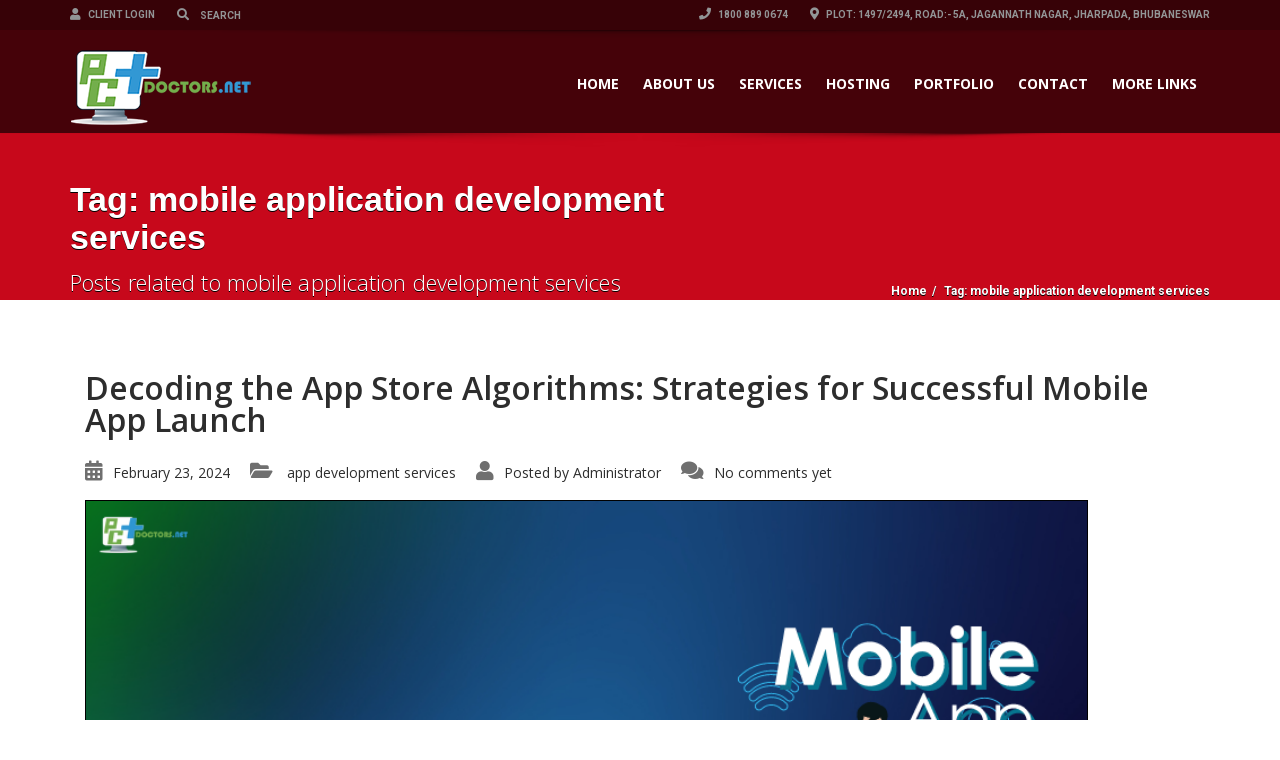

--- FILE ---
content_type: text/html; charset=UTF-8
request_url: https://pcdoctors.net.in/tag/mobile-application-development-services/
body_size: 19865
content:
<!doctype html><html lang="en-US" prefix="og: http://ogp.me/ns#" class="no-js"><head><meta charset="UTF-8"><title>mobile application development services Archives - PC Doctors.NET</title><link rel="stylesheet" href="https://pcdoctors.net.in/wp-content/cache/min/1/41debc70a396eb91ccb93e48016d4e82.css" data-minify="1" /><link href="https://pcdoctors.net.in/wp-content/uploads/2021/01/Fevi.png" rel="shortcut icon"><meta http-equiv="X-UA-Compatible" content="IE=edge"/><meta name="viewport" content="width=device-width, initial-scale=1.0, user-scalable=no"> <script type="application/ld+json">[{"@context":"http:\/\/schema.org","@type":"BreadcrumbList","itemListElement":[{"@type":"ListItem","position":1,"item":{"@id":"https:\/\/pcdoctors.net.in","name":"Home"}},{"@type":"ListItem","position":2,"item":{"@id":"#","name":"Archives"}}]}]</script><meta name='robots' content='max-image-preview:large' />  <script type="text/javascript" id="google_gtagjs-js-consent-mode-data-layer">/* <![CDATA[ */ window.dataLayer = window.dataLayer || [];function gtag(){dataLayer.push(arguments);}
gtag('consent', 'default', {"ad_personalization":"denied","ad_storage":"denied","ad_user_data":"denied","analytics_storage":"denied","functionality_storage":"denied","security_storage":"denied","personalization_storage":"denied","region":["AT","BE","BG","CH","CY","CZ","DE","DK","EE","ES","FI","FR","GB","GR","HR","HU","IE","IS","IT","LI","LT","LU","LV","MT","NL","NO","PL","PT","RO","SE","SI","SK"],"wait_for_update":500});
window._googlesitekitConsentCategoryMap = {"statistics":["analytics_storage"],"marketing":["ad_storage","ad_user_data","ad_personalization"],"functional":["functionality_storage","security_storage"],"preferences":["personalization_storage"]};
window._googlesitekitConsents = {"ad_personalization":"denied","ad_storage":"denied","ad_user_data":"denied","analytics_storage":"denied","functionality_storage":"denied","security_storage":"denied","personalization_storage":"denied","region":["AT","BE","BG","CH","CY","CZ","DE","DK","EE","ES","FI","FR","GB","GR","HR","HU","IE","IS","IT","LI","LT","LU","LV","MT","NL","NO","PL","PT","RO","SE","SI","SK"],"wait_for_update":500}; /* ]]> */</script> <meta name="geo.placename" content="Bhubaneswar" /><meta name="geo.position" content="20.28446162514814;85.8640639272462" /><meta name="geo.region" content="IN" /><link rel="canonical" href="https://pcdoctors.net.in/tag/mobile-application-development-services/" /><meta property="og:locale" content="en_US" /><meta property="og:type" content="object" /><meta property="place:location:latitude" content="20.28446162514814"/><meta property="place:location:longitude" content="85.8640639272462"/><meta property="business:contact_data:street_address" content="Flat 125, Block C, Mahadev Avenue"/><meta property="business:contact_data:locality" content="Bhubaneswar"/><meta property="business:contact_data:country" content="India"/><meta property="business:contact_data:postal_code" content="751006"/><meta property="business:contact_data:website" content="https://pcdoctors.net.in/"/><meta property="business:contact_data:region" content="Odisha"/><meta property="business:contact_data:email" content="info@pcdoctors.net.in"/><meta property="business:contact_data:phone_number" content="+919861290674"/><meta property="og:title" content="mobile application development services Archives - PC Doctors.NET" /><meta property="og:url" content="https://pcdoctors.net.in/tag/mobile-application-development-services/" /><meta property="og:site_name" content="PC Doctors.NET" /><meta property="og:image" content="https://pcdoctors.net.in/wp-content/uploads/2018/05/pcdoctors.jpg" /><meta property="og:image:secure_url" content="https://pcdoctors.net.in/wp-content/uploads/2018/05/pcdoctors.jpg" /><meta name="twitter:card" content="summary" /><meta name="twitter:title" content="mobile application development services Archives - PC Doctors.NET" /><meta name="twitter:site" content="@pcdoctorsnet" /><meta name="twitter:image" content="https://pcdoctors.net.in/wp-content/uploads/2018/05/pcdoctors.jpg" /> <script type='application/ld+json'>{"@context":"http:\/\/schema.org","@type":"WebSite","@id":"#website","url":"https:\/\/pcdoctors.net.in\/","name":"PC Doctors.NET","alternateName":"PC Doctors NET","potentialAction":{"@type":"SearchAction","target":"https:\/\/pcdoctors.net.in\/?s={search_term_string}","query-input":"required name=search_term_string"}}</script> <script type='application/ld+json'>{"@context":"http:\/\/schema.org","@type":"Organization","url":"https:\/\/pcdoctors.net.in\/tag\/mobile-application-development-services\/","sameAs":["https:\/\/www.facebook.com\/pcdoctorsnet\/","https:\/\/twitter.com\/pcdoctorsnet"],"@id":"#organization","name":"PC Doctors.NET","logo":"http:\/\/pcdoctors.net.in\/wp-content\/uploads\/2016\/07\/logo_new_small.png"}</script> <link rel='dns-prefetch' href='//www.google.com' /><link rel='dns-prefetch' href='//www.googletagmanager.com' /><link rel='dns-prefetch' href='//fonts.googleapis.com' /><link href='https://fonts.gstatic.com' crossorigin rel='preconnect' /><link rel="alternate" type="application/rss+xml" title="PC Doctors.NET &raquo; Feed" href="https://pcdoctors.net.in/feed/" /><link rel="alternate" type="application/rss+xml" title="PC Doctors.NET &raquo; Comments Feed" href="https://pcdoctors.net.in/comments/feed/" /><link rel="alternate" type="application/rss+xml" title="PC Doctors.NET &raquo; mobile application development services Tag Feed" href="https://pcdoctors.net.in/tag/mobile-application-development-services/feed/" />  <script src="//www.googletagmanager.com/gtag/js?id=G-JZ22XBK5F3"  data-cfasync="false" data-wpfc-render="false" type="text/javascript" async></script> <script data-cfasync="false" data-wpfc-render="false" type="text/javascript">var mi_version = '9.11.1';
				var mi_track_user = true;
				var mi_no_track_reason = '';
								var MonsterInsightsDefaultLocations = {"page_location":"https:\/\/pcdoctors.net.in\/tag\/mobile-application-development-services\/"};
								if ( typeof MonsterInsightsPrivacyGuardFilter === 'function' ) {
					var MonsterInsightsLocations = (typeof MonsterInsightsExcludeQuery === 'object') ? MonsterInsightsPrivacyGuardFilter( MonsterInsightsExcludeQuery ) : MonsterInsightsPrivacyGuardFilter( MonsterInsightsDefaultLocations );
				} else {
					var MonsterInsightsLocations = (typeof MonsterInsightsExcludeQuery === 'object') ? MonsterInsightsExcludeQuery : MonsterInsightsDefaultLocations;
				}

								var disableStrs = [
										'ga-disable-G-JZ22XBK5F3',
									];

				/* Function to detect opted out users */
				function __gtagTrackerIsOptedOut() {
					for (var index = 0; index < disableStrs.length; index++) {
						if (document.cookie.indexOf(disableStrs[index] + '=true') > -1) {
							return true;
						}
					}

					return false;
				}

				/* Disable tracking if the opt-out cookie exists. */
				if (__gtagTrackerIsOptedOut()) {
					for (var index = 0; index < disableStrs.length; index++) {
						window[disableStrs[index]] = true;
					}
				}

				/* Opt-out function */
				function __gtagTrackerOptout() {
					for (var index = 0; index < disableStrs.length; index++) {
						document.cookie = disableStrs[index] + '=true; expires=Thu, 31 Dec 2099 23:59:59 UTC; path=/';
						window[disableStrs[index]] = true;
					}
				}

				if ('undefined' === typeof gaOptout) {
					function gaOptout() {
						__gtagTrackerOptout();
					}
				}
								window.dataLayer = window.dataLayer || [];

				window.MonsterInsightsDualTracker = {
					helpers: {},
					trackers: {},
				};
				if (mi_track_user) {
					function __gtagDataLayer() {
						dataLayer.push(arguments);
					}

					function __gtagTracker(type, name, parameters) {
						if (!parameters) {
							parameters = {};
						}

						if (parameters.send_to) {
							__gtagDataLayer.apply(null, arguments);
							return;
						}

						if (type === 'event') {
														parameters.send_to = monsterinsights_frontend.v4_id;
							var hookName = name;
							if (typeof parameters['event_category'] !== 'undefined') {
								hookName = parameters['event_category'] + ':' + name;
							}

							if (typeof MonsterInsightsDualTracker.trackers[hookName] !== 'undefined') {
								MonsterInsightsDualTracker.trackers[hookName](parameters);
							} else {
								__gtagDataLayer('event', name, parameters);
							}
							
						} else {
							__gtagDataLayer.apply(null, arguments);
						}
					}

					__gtagTracker('js', new Date());
					__gtagTracker('set', {
						'developer_id.dZGIzZG': true,
											});
					if ( MonsterInsightsLocations.page_location ) {
						__gtagTracker('set', MonsterInsightsLocations);
					}
										__gtagTracker('config', 'G-JZ22XBK5F3', {"forceSSL":"true","link_attribution":"true"} );
										window.gtag = __gtagTracker;										(function () {
						/* https://developers.google.com/analytics/devguides/collection/analyticsjs/ */
						/* ga and __gaTracker compatibility shim. */
						var noopfn = function () {
							return null;
						};
						var newtracker = function () {
							return new Tracker();
						};
						var Tracker = function () {
							return null;
						};
						var p = Tracker.prototype;
						p.get = noopfn;
						p.set = noopfn;
						p.send = function () {
							var args = Array.prototype.slice.call(arguments);
							args.unshift('send');
							__gaTracker.apply(null, args);
						};
						var __gaTracker = function () {
							var len = arguments.length;
							if (len === 0) {
								return;
							}
							var f = arguments[len - 1];
							if (typeof f !== 'object' || f === null || typeof f.hitCallback !== 'function') {
								if ('send' === arguments[0]) {
									var hitConverted, hitObject = false, action;
									if ('event' === arguments[1]) {
										if ('undefined' !== typeof arguments[3]) {
											hitObject = {
												'eventAction': arguments[3],
												'eventCategory': arguments[2],
												'eventLabel': arguments[4],
												'value': arguments[5] ? arguments[5] : 1,
											}
										}
									}
									if ('pageview' === arguments[1]) {
										if ('undefined' !== typeof arguments[2]) {
											hitObject = {
												'eventAction': 'page_view',
												'page_path': arguments[2],
											}
										}
									}
									if (typeof arguments[2] === 'object') {
										hitObject = arguments[2];
									}
									if (typeof arguments[5] === 'object') {
										Object.assign(hitObject, arguments[5]);
									}
									if ('undefined' !== typeof arguments[1].hitType) {
										hitObject = arguments[1];
										if ('pageview' === hitObject.hitType) {
											hitObject.eventAction = 'page_view';
										}
									}
									if (hitObject) {
										action = 'timing' === arguments[1].hitType ? 'timing_complete' : hitObject.eventAction;
										hitConverted = mapArgs(hitObject);
										__gtagTracker('event', action, hitConverted);
									}
								}
								return;
							}

							function mapArgs(args) {
								var arg, hit = {};
								var gaMap = {
									'eventCategory': 'event_category',
									'eventAction': 'event_action',
									'eventLabel': 'event_label',
									'eventValue': 'event_value',
									'nonInteraction': 'non_interaction',
									'timingCategory': 'event_category',
									'timingVar': 'name',
									'timingValue': 'value',
									'timingLabel': 'event_label',
									'page': 'page_path',
									'location': 'page_location',
									'title': 'page_title',
									'referrer' : 'page_referrer',
								};
								for (arg in args) {
																		if (!(!args.hasOwnProperty(arg) || !gaMap.hasOwnProperty(arg))) {
										hit[gaMap[arg]] = args[arg];
									} else {
										hit[arg] = args[arg];
									}
								}
								return hit;
							}

							try {
								f.hitCallback();
							} catch (ex) {
							}
						};
						__gaTracker.create = newtracker;
						__gaTracker.getByName = newtracker;
						__gaTracker.getAll = function () {
							return [];
						};
						__gaTracker.remove = noopfn;
						__gaTracker.loaded = true;
						window['__gaTracker'] = __gaTracker;
					})();
									} else {
										console.log("");
					(function () {
						function __gtagTracker() {
							return null;
						}

						window['__gtagTracker'] = __gtagTracker;
						window['gtag'] = __gtagTracker;
					})();
									}</script> <style id='wp-img-auto-sizes-contain-inline-css' type='text/css'>img:is([sizes=auto i],[sizes^="auto," i]){contain-intrinsic-size:3000px 1500px}</style><style id='wp-emoji-styles-inline-css' type='text/css'>img.wp-smiley,img.emoji{display:inline!important;border:none!important;box-shadow:none!important;height:1em!important;width:1em!important;margin:0 0.07em!important;vertical-align:-0.1em!important;background:none!important;padding:0!important}</style><style id='wp-block-library-inline-css' type='text/css'>:root{--wp-block-synced-color:#7a00df;--wp-block-synced-color--rgb:122,0,223;--wp-bound-block-color:var(--wp-block-synced-color);--wp-editor-canvas-background:#ddd;--wp-admin-theme-color:#007cba;--wp-admin-theme-color--rgb:0,124,186;--wp-admin-theme-color-darker-10:#006ba1;--wp-admin-theme-color-darker-10--rgb:0,107,160.5;--wp-admin-theme-color-darker-20:#005a87;--wp-admin-theme-color-darker-20--rgb:0,90,135;--wp-admin-border-width-focus:2px}@media (min-resolution:192dpi){:root{--wp-admin-border-width-focus:1.5px}}.wp-element-button{cursor:pointer}:root .has-very-light-gray-background-color{background-color:#eee}:root .has-very-dark-gray-background-color{background-color:#313131}:root .has-very-light-gray-color{color:#eee}:root .has-very-dark-gray-color{color:#313131}:root .has-vivid-green-cyan-to-vivid-cyan-blue-gradient-background{background:linear-gradient(135deg,#00d084,#0693e3)}:root .has-purple-crush-gradient-background{background:linear-gradient(135deg,#34e2e4,#4721fb 50%,#ab1dfe)}:root .has-hazy-dawn-gradient-background{background:linear-gradient(135deg,#faaca8,#dad0ec)}:root .has-subdued-olive-gradient-background{background:linear-gradient(135deg,#fafae1,#67a671)}:root .has-atomic-cream-gradient-background{background:linear-gradient(135deg,#fdd79a,#004a59)}:root .has-nightshade-gradient-background{background:linear-gradient(135deg,#330968,#31cdcf)}:root .has-midnight-gradient-background{background:linear-gradient(135deg,#020381,#2874fc)}:root{--wp--preset--font-size--normal:16px;--wp--preset--font-size--huge:42px}.has-regular-font-size{font-size:1em}.has-larger-font-size{font-size:2.625em}.has-normal-font-size{font-size:var(--wp--preset--font-size--normal)}.has-huge-font-size{font-size:var(--wp--preset--font-size--huge)}.has-text-align-center{text-align:center}.has-text-align-left{text-align:left}.has-text-align-right{text-align:right}.has-fit-text{white-space:nowrap!important}#end-resizable-editor-section{display:none}.aligncenter{clear:both}.items-justified-left{justify-content:flex-start}.items-justified-center{justify-content:center}.items-justified-right{justify-content:flex-end}.items-justified-space-between{justify-content:space-between}.screen-reader-text{border:0;clip-path:inset(50%);height:1px;margin:-1px;overflow:hidden;padding:0;position:absolute;width:1px;word-wrap:normal!important}.screen-reader-text:focus{background-color:#ddd;clip-path:none;color:#444;display:block;font-size:1em;height:auto;left:5px;line-height:normal;padding:15px 23px 14px;text-decoration:none;top:5px;width:auto;z-index:100000}html :where(.has-border-color){border-style:solid}html :where([style*=border-top-color]){border-top-style:solid}html :where([style*=border-right-color]){border-right-style:solid}html :where([style*=border-bottom-color]){border-bottom-style:solid}html :where([style*=border-left-color]){border-left-style:solid}html :where([style*=border-width]){border-style:solid}html :where([style*=border-top-width]){border-top-style:solid}html :where([style*=border-right-width]){border-right-style:solid}html :where([style*=border-bottom-width]){border-bottom-style:solid}html :where([style*=border-left-width]){border-left-style:solid}html :where(img[class*=wp-image-]){height:auto;max-width:100%}:where(figure){margin:0 0 1em}html :where(.is-position-sticky){--wp-admin--admin-bar--position-offset:var(--wp-admin--admin-bar--height,0)}@media screen and (max-width:600px){html :where(.is-position-sticky){--wp-admin--admin-bar--position-offset:0}}</style><style id='global-styles-inline-css' type='text/css'>:root{--wp--preset--aspect-ratio--square:1;--wp--preset--aspect-ratio--4-3:4/3;--wp--preset--aspect-ratio--3-4:3/4;--wp--preset--aspect-ratio--3-2:3/2;--wp--preset--aspect-ratio--2-3:2/3;--wp--preset--aspect-ratio--16-9:16/9;--wp--preset--aspect-ratio--9-16:9/16;--wp--preset--color--black:#000;--wp--preset--color--cyan-bluish-gray:#abb8c3;--wp--preset--color--white:#fff;--wp--preset--color--pale-pink:#f78da7;--wp--preset--color--vivid-red:#cf2e2e;--wp--preset--color--luminous-vivid-orange:#ff6900;--wp--preset--color--luminous-vivid-amber:#fcb900;--wp--preset--color--light-green-cyan:#7bdcb5;--wp--preset--color--vivid-green-cyan:#00d084;--wp--preset--color--pale-cyan-blue:#8ed1fc;--wp--preset--color--vivid-cyan-blue:#0693e3;--wp--preset--color--vivid-purple:#9b51e0;--wp--preset--gradient--vivid-cyan-blue-to-vivid-purple:linear-gradient(135deg,rgb(6,147,227) 0%,rgb(155,81,224) 100%);--wp--preset--gradient--light-green-cyan-to-vivid-green-cyan:linear-gradient(135deg,rgb(122,220,180) 0%,rgb(0,208,130) 100%);--wp--preset--gradient--luminous-vivid-amber-to-luminous-vivid-orange:linear-gradient(135deg,rgb(252,185,0) 0%,rgb(255,105,0) 100%);--wp--preset--gradient--luminous-vivid-orange-to-vivid-red:linear-gradient(135deg,rgb(255,105,0) 0%,rgb(207,46,46) 100%);--wp--preset--gradient--very-light-gray-to-cyan-bluish-gray:linear-gradient(135deg,rgb(238,238,238) 0%,rgb(169,184,195) 100%);--wp--preset--gradient--cool-to-warm-spectrum:linear-gradient(135deg,rgb(74,234,220) 0%,rgb(151,120,209) 20%,rgb(207,42,186) 40%,rgb(238,44,130) 60%,rgb(251,105,98) 80%,rgb(254,248,76) 100%);--wp--preset--gradient--blush-light-purple:linear-gradient(135deg,rgb(255,206,236) 0%,rgb(152,150,240) 100%);--wp--preset--gradient--blush-bordeaux:linear-gradient(135deg,rgb(254,205,165) 0%,rgb(254,45,45) 50%,rgb(107,0,62) 100%);--wp--preset--gradient--luminous-dusk:linear-gradient(135deg,rgb(255,203,112) 0%,rgb(199,81,192) 50%,rgb(65,88,208) 100%);--wp--preset--gradient--pale-ocean:linear-gradient(135deg,rgb(255,245,203) 0%,rgb(182,227,212) 50%,rgb(51,167,181) 100%);--wp--preset--gradient--electric-grass:linear-gradient(135deg,rgb(202,248,128) 0%,rgb(113,206,126) 100%);--wp--preset--gradient--midnight:linear-gradient(135deg,rgb(2,3,129) 0%,rgb(40,116,252) 100%);--wp--preset--font-size--small:13px;--wp--preset--font-size--medium:20px;--wp--preset--font-size--large:36px;--wp--preset--font-size--x-large:42px;--wp--preset--spacing--20:.44rem;--wp--preset--spacing--30:.67rem;--wp--preset--spacing--40:1rem;--wp--preset--spacing--50:1.5rem;--wp--preset--spacing--60:2.25rem;--wp--preset--spacing--70:3.38rem;--wp--preset--spacing--80:5.06rem;--wp--preset--shadow--natural:6px 6px 9px rgba(0,0,0,.2);--wp--preset--shadow--deep:12px 12px 50px rgba(0,0,0,.4);--wp--preset--shadow--sharp:6px 6px 0 rgba(0,0,0,.2);--wp--preset--shadow--outlined:6px 6px 0 -3px rgb(255,255,255),6px 6px rgb(0,0,0);--wp--preset--shadow--crisp:6px 6px 0 rgb(0,0,0)}:where(.is-layout-flex){gap:.5em}:where(.is-layout-grid){gap:.5em}body .is-layout-flex{display:flex}.is-layout-flex{flex-wrap:wrap;align-items:center}.is-layout-flex>:is(*,div){margin:0}body .is-layout-grid{display:grid}.is-layout-grid>:is(*,div){margin:0}:where(.wp-block-columns.is-layout-flex){gap:2em}:where(.wp-block-columns.is-layout-grid){gap:2em}:where(.wp-block-post-template.is-layout-flex){gap:1.25em}:where(.wp-block-post-template.is-layout-grid){gap:1.25em}.has-black-color{color:var(--wp--preset--color--black)!important}.has-cyan-bluish-gray-color{color:var(--wp--preset--color--cyan-bluish-gray)!important}.has-white-color{color:var(--wp--preset--color--white)!important}.has-pale-pink-color{color:var(--wp--preset--color--pale-pink)!important}.has-vivid-red-color{color:var(--wp--preset--color--vivid-red)!important}.has-luminous-vivid-orange-color{color:var(--wp--preset--color--luminous-vivid-orange)!important}.has-luminous-vivid-amber-color{color:var(--wp--preset--color--luminous-vivid-amber)!important}.has-light-green-cyan-color{color:var(--wp--preset--color--light-green-cyan)!important}.has-vivid-green-cyan-color{color:var(--wp--preset--color--vivid-green-cyan)!important}.has-pale-cyan-blue-color{color:var(--wp--preset--color--pale-cyan-blue)!important}.has-vivid-cyan-blue-color{color:var(--wp--preset--color--vivid-cyan-blue)!important}.has-vivid-purple-color{color:var(--wp--preset--color--vivid-purple)!important}.has-black-background-color{background-color:var(--wp--preset--color--black)!important}.has-cyan-bluish-gray-background-color{background-color:var(--wp--preset--color--cyan-bluish-gray)!important}.has-white-background-color{background-color:var(--wp--preset--color--white)!important}.has-pale-pink-background-color{background-color:var(--wp--preset--color--pale-pink)!important}.has-vivid-red-background-color{background-color:var(--wp--preset--color--vivid-red)!important}.has-luminous-vivid-orange-background-color{background-color:var(--wp--preset--color--luminous-vivid-orange)!important}.has-luminous-vivid-amber-background-color{background-color:var(--wp--preset--color--luminous-vivid-amber)!important}.has-light-green-cyan-background-color{background-color:var(--wp--preset--color--light-green-cyan)!important}.has-vivid-green-cyan-background-color{background-color:var(--wp--preset--color--vivid-green-cyan)!important}.has-pale-cyan-blue-background-color{background-color:var(--wp--preset--color--pale-cyan-blue)!important}.has-vivid-cyan-blue-background-color{background-color:var(--wp--preset--color--vivid-cyan-blue)!important}.has-vivid-purple-background-color{background-color:var(--wp--preset--color--vivid-purple)!important}.has-black-border-color{border-color:var(--wp--preset--color--black)!important}.has-cyan-bluish-gray-border-color{border-color:var(--wp--preset--color--cyan-bluish-gray)!important}.has-white-border-color{border-color:var(--wp--preset--color--white)!important}.has-pale-pink-border-color{border-color:var(--wp--preset--color--pale-pink)!important}.has-vivid-red-border-color{border-color:var(--wp--preset--color--vivid-red)!important}.has-luminous-vivid-orange-border-color{border-color:var(--wp--preset--color--luminous-vivid-orange)!important}.has-luminous-vivid-amber-border-color{border-color:var(--wp--preset--color--luminous-vivid-amber)!important}.has-light-green-cyan-border-color{border-color:var(--wp--preset--color--light-green-cyan)!important}.has-vivid-green-cyan-border-color{border-color:var(--wp--preset--color--vivid-green-cyan)!important}.has-pale-cyan-blue-border-color{border-color:var(--wp--preset--color--pale-cyan-blue)!important}.has-vivid-cyan-blue-border-color{border-color:var(--wp--preset--color--vivid-cyan-blue)!important}.has-vivid-purple-border-color{border-color:var(--wp--preset--color--vivid-purple)!important}.has-vivid-cyan-blue-to-vivid-purple-gradient-background{background:var(--wp--preset--gradient--vivid-cyan-blue-to-vivid-purple)!important}.has-light-green-cyan-to-vivid-green-cyan-gradient-background{background:var(--wp--preset--gradient--light-green-cyan-to-vivid-green-cyan)!important}.has-luminous-vivid-amber-to-luminous-vivid-orange-gradient-background{background:var(--wp--preset--gradient--luminous-vivid-amber-to-luminous-vivid-orange)!important}.has-luminous-vivid-orange-to-vivid-red-gradient-background{background:var(--wp--preset--gradient--luminous-vivid-orange-to-vivid-red)!important}.has-very-light-gray-to-cyan-bluish-gray-gradient-background{background:var(--wp--preset--gradient--very-light-gray-to-cyan-bluish-gray)!important}.has-cool-to-warm-spectrum-gradient-background{background:var(--wp--preset--gradient--cool-to-warm-spectrum)!important}.has-blush-light-purple-gradient-background{background:var(--wp--preset--gradient--blush-light-purple)!important}.has-blush-bordeaux-gradient-background{background:var(--wp--preset--gradient--blush-bordeaux)!important}.has-luminous-dusk-gradient-background{background:var(--wp--preset--gradient--luminous-dusk)!important}.has-pale-ocean-gradient-background{background:var(--wp--preset--gradient--pale-ocean)!important}.has-electric-grass-gradient-background{background:var(--wp--preset--gradient--electric-grass)!important}.has-midnight-gradient-background{background:var(--wp--preset--gradient--midnight)!important}.has-small-font-size{font-size:var(--wp--preset--font-size--small)!important}.has-medium-font-size{font-size:var(--wp--preset--font-size--medium)!important}.has-large-font-size{font-size:var(--wp--preset--font-size--large)!important}.has-x-large-font-size{font-size:var(--wp--preset--font-size--x-large)!important}</style><style id='classic-theme-styles-inline-css' type='text/css'>
/*! This file is auto-generated */
.wp-block-button__link{color:#fff;background-color:#32373c;border-radius:9999px;box-shadow:none;text-decoration:none;padding:calc(.667em + 2px) calc(1.333em + 2px);font-size:1.125em}.wp-block-file__button{background:#32373c;color:#fff;text-decoration:none}</style><style id='listing_style-inline-css' type='text/css'>.angled_badge.custom_badge_:before{border-color:transparent #c7081b transparent}.listing-slider .angled_badge.custom_badge_:before{border-color:#c7081b transparent}.listing-slider .angled_badge.custom_badge_ span,.angled_badge.custom_badge_ span{color:#FFF}.slide{max-width:167px}</style><style id='style-inline-css' type='text/css'>a,a:hover,a:focus,.firstcharacter,.list-info span.text-red,.car-block-wrap h4 a,.welcome-wrap h4,.small-block:hover h4,.small-block:hover a i,.recent-vehicles .scroller_title,.flip .card .back i.button_icon:hover:before,.about-us h3,.blog-container h3,.blog-post h3,.side-content h3,.services h3,.list_faq ul li.active a,.list_faq ul li a:hover,.right_faq .side-widget h3,.side-content .side-blog strong,.side-content .list ul li span,.main_pricing h3 b,#features ul li .fa-li,.left_inventory h2,.side-content .list h3,.side-content .financing_calculator h3,.left_inventory h2,.side-content .list h3,.side-content .financing_calculator h3,.featured-service h2,.featured-service h2 strong,.detail-service h2,.detail-service h2 strong,.find_team h2,.find_team h2,.find_team h2,.our_inventory h4,.our_inventory span,.year_wrapper span,.right_site_job .project_details ul li i,.read-more a,.comment-data .comment-author a,.find_map h2,.information_head h3,.address ul li span.compayWeb_color,.comparison-container .car-detail .option-tick-list ul li:before,.detail-service .details h5:before,.services .right-content ul li:before,.alternate-font,.left_inventory h3,.no_footer .logo-footer a span,.page-content h3,.page-content h4,.page-content .small-block:hover h4,.pricing_table .main_pricing .inside span.amt,.pricing_table .main_pricing .inside span.sub1,.wp_page .page-content h2,.detail-service .details h5 i,body ul.shortcode.type-checkboxes li i,.comments h3#comments-number,body.woocommerce div.product p.price{color:rgba(199,8,27,1)}.pagination>li>a:hover,.pagination>li>span:hover,.pagination>li>a:focus,.pagination>li>span:focus,.woocommerce nav.woocommerce-pagination ul li a:hover,.woocommerce nav.woocommerce-pagination ul li a:focus,.progressbar .progress .progress-bar-danger,.bottom-header .navbar-default .navbar-nav>.active>a,.bottom-header .navbar-default .navbar-nav>.active>a:hover,.bottom-header .navbar-default .navbar-nav>.active>a:focus,.bottom-header .navbar-default .navbar-nav>li>a:hover,header .nav .open>a,header .nav .open>a:hover,header .nav .open>a:focus,header .navbar-default .navbar-nav>.open>a,header .navbar-default .navbar-nav>.open>a:hover,header .navbar-default .navbar-nav>.open>a:focus,.dropdown-menu>li>a:hover,.dropdown-menu>li>a:focus,.dropdown-menu>.active>a,.dropdown-menu>.active>a:hover,.dropdown-menu>.active>a:focus,.navbar-default .navbar-nav .open .dropdown-menu>.active>a,.navbar-default .navbar-nav .open .dropdown-menu>.active>a:hover,.car-block:hover .car-block-bottom,.controls .left-arrow:hover,.controls .right-arrow:hover,.back_to_top:hover,.flipping-card .side.back,.description-accordion .panel-title a:after,.comparison-container .comparison-header,.featured-service .featured:hover,.featured-service .featured .caption,.flexslider2 .flex-direction-nav li a:hover,.default-btn,.default-btn:hover,.default-btn:focus,.form-element input[type=submit],.side-content form input[type=submit],.side-content form input[type=submit]:hover,input[type='reset'],input[type='reset']:hover,input[type='submit'],input[type='button'],input[type='submit']:hover,input[type='button']:hover,.btn-inventory,.btn-inventory:hover,.comparison-footer input[type='submit'],.comparison-footer input[type='button'],.comparison-footer input[type='submit']:active,.comparison-footer input[type='button']:active,.leave-comments form input[type=submit],.leave-comments form input[type=submit]:active,.choose-list ul li:before,.current_page_parent,a.button-link,button.navbar-toggler,button.navbar-toggler:hover,button.navbar-toggler:focus{background:rgba(199,8,27,1);background-color:rgba(199,8,27,1)}#wp-calendar td#today,body ul.shortcode li .red_box,button,.pricing_table .pricing-header,.page-content .automotive-featured-panel:hover,button:hover,.arrow1 a:hover,.arrow2 a:hover,.arrow3 a:hover,.woocommerce a.button.alt:hover,.woocommerce button.button.alt:hover,.woocommerce input.button.alt:hover,.woocommerce #respond input#submit.alt:hover,.woocommerce #content input.button.alt:hover,.woocommerce-page a.button.alt:hover,.woocommerce-page button.button.alt:hover,.woocommerce-page input.button.alt:hover,.woocommerce-page #respond input#submit.alt:hover,.woocommerce-page #content input.button.alt:hover,.woocommerce a.button:hover,.woocommerce button.button:hover,.woocommerce input.button:hover,.woocommerce #respond input#submit:hover,.woocommerce #content input.button:hover,.woocommerce-page a.button:hover,.woocommerce-page button.button:hover,.woocommerce-page input.button:hover,.woocommerce-page #respond input#submit:hover,.woocommerce-page #content input.button:hover,.woocommerce button.button.alt.disabled,.woocommerce-page button.button.alt.disabled,.woocommerce button.button.alt.disabled:hover,.woocommerce #respond input#submit,.woocommerce a.button,.woocommerce button.button,.woocommerce input.button{background-color:rgba(199,8,27,1)}.post-entry blockquote{border-left-color:rgba(199,8,27,1)}.angled_badge.theme_color:before{border-left-color:rgba(199,8,27,1);border-right-color:rgba(199,8,27,1)}.angled_badge.theme_color:before{border-color:rgba(199,8,27,1) rgba(0,0,0,0)}.angled_badge.theme_color:before{border-color:rgba(199,8,27,1)}body,p,table,ul,li,.theme_font,.textwidget,.recent-vehicles p,.post-entry table,.icon_address p,.list_faq ul li a,.list-info p,.blog-list span,.blog-content strong,.post-entry,.pricing_table .category_pricing ul li,.inventory-heading em,body ul.shortcode.type-checkboxes li,.about-us p,.blog-container p,.blog-post p,.address ul li strong,.address ul li span{font-family:Roboto;font-size:14px;color:#2d2d2d;line-height:24px;font-weight:400}.small-block h4,.page-content .small-block h4,.small-block a,.page-template-404 .error,.content h2.error,.content h2.error i.exclamation,.blog-list h4,.page-content .blog-list h4,.panel-heading .panel-title>a,.wp_page .page-content h2,.featured-service .featured h5,.detail-service .details h5,.name_post h4,.page-content .name_post h4,.portfolioContainer .box>div>span,.blog-content .page-content ul li,.comments>ul>li,.blog-content .page-content ul li a,.portfolioContainer .mix .box a,.project_wrapper h4.related_project_head,.post-entry span.tags a,.post-entry span.tags,.side-content .list ul li,.wp_page .page-content h2 a,.blog-content .post-entry h5,.blog-content h2,.address ul li i,.address ul li strong,.address ul li span,.icon_address p i,.listing-view ul.ribbon-item li a,.select-wrapper span.sort-by,.inventory-heading h2,.inventory-heading span,.inventory-heading .text-right h2,.woocommerce div.product .product_title,.woocommerce #content div.product .product_title,.woocommerce-page div.product .product_title,.woocommerce-page #content div.product .product_title,.woocommerce ul.products li.product .price,.woocommerce-page ul.products li.product .price,.woocommerce-page div.product p.price,.woocommerce div.product p.price,.woocommerce div.product .product_title,.woocommerce #content div.product .product_title,.woocommerce-page div.product .product_title,.woocommerce-page #content div.product .product_title,.parallax_parent .parallax_scroll h4{color:#2d2d2d}.recent-vehicles .scroller_title{font-family:Roboto}.alternate-font{font-family:PT Sans;font-size:45px;color:#c7081b;line-height:30px;font-weight:400}header .bottom-header .navbar-default .navbar-brand .logo .primary_text,.no_footer .logo-footer a h2,.logo-footer a h2{font-family:Yellowtail;font-size:40px;color:#FFF;line-height:20px}header .bottom-header .navbar-default .navbar-brand .logo .secondary_text,.no_footer .logo-footer a span,.logo-footer a span{font-family:Open Sans;font-size:12px;color:#FFF;line-height:20px}header.affix .bottom-header .navbar-default .navbar-brand .logo .primary_text{margin-bottom:0;font-size:34px;line-height:20px}.menu-main-menu-container ul li{font-size:14px;font-weight:700}.menu-main-menu-container ul li,body header .bottom-header .navbar-default .navbar-nav>li>a{font-family:Open Sans;font-size:14px;font-weight:700}.navbar .navbar-nav li .dropdown-menu>li>a,.dropdown .dropdown-menu li.dropdown .dropdown-menu>li>a{font-family:Open Sans;font-weight:600;font-size:13px;line-height:13px}h1,.page-content h1{font-family:Open Sans;font-size:72px;color:#2D2D2D;line-height:80px;font-weight:400}h2,.page-content h2,.wp_page .page-content h2{font-family:Open Sans;font-size:32px;color:#2D2D2D;line-height:32px;font-weight:600}h3,.page-content h3,.side-content .financing_calculator h3{font-family:Open Sans;font-size:22px;color:#C7081B;line-height:22px;font-weight:800}h4,.page-content h4{font-family:Open Sans;font-size:24px;color:#C7081B;line-height:26px;font-weight:400}h5,.page-content h5,.detail-service .details h5{font-family:Open Sans;font-size:20px;color:#2D2D2D;line-height:22px;font-weight:400}h6,.page-content h6{font-family:Open Sans;font-size:16px;color:#2D2D2D;line-height:17px;font-weight:400}header .navbar-brand img.main_logo{height:75px;width:180px;margin-top:0;margin-right:0;margin-bottom:0;margin-left:0}@media(min-width:768px){.navbar-toggler{display:none}}@media(max-width:767px){.navbar-header{float:none}.navbar-toggle,.navbar-toggler .navbar-toggler-icon{display:block}.navbar-collapse{border-top:1px solid transparent;box-shadow:inset 0 1px 0 rgba(255,255,255,.1)}.navbar-collapse.collapse{display:none!important}.navbar-collapse.collapse.show{display:block!important}.navbar-nav{float:none!important;margin:7.5px -15px}.navbar-nav>li{float:none}.navbar-nav>li>a{padding-top:10px;padding-bottom:10px}.navbar-navigation .mobile_dropdown_menu{display:block}.navbar-navigation .fullsize_menu{display:none}.navbar-navigation .mobile-menu-main-menu-container{width:100%}header .navbar-header{flex:0 0 100%}header .navbar-navigation{flex:0 0 100%}header .bottom-header .navbar-default{flex-wrap:wrap}body header .bottom-header .navbar-default .navbar-nav.mobile_dropdown_menu>li>a{font-size:14px;padding:4px 11px}header.affix .container .navbar .navbar-nav.mobile_dropdown_menu li a{font-size:14px;line-height:31px;padding:4px 11px}}@media (max-width:768px){header .toolbar .row ul li.toolbar_login{display:none}header .toolbar .row ul li.toolbar_language{display:none}header .toolbar .row ul li.toolbar_cart{display:none}header .toolbar .row ul li.toolbar_search{display:none}header .toolbar .row ul li.toolbar_address{display:none}}a{color:rgba(199,8,27,1)}a:hover{color:rgba(199,8,27,1)}a:active{color:rgba(199,8,27,1)}.toolbar ul li a,.toolbar .search_box,header .toolbar button,.toolbar ul li i{color:rgba(146,149,150,1)}.left-none li:hover a,.right-none li:hover a,.left-none li:hover input,.left-none li:hover i.fa,.right-none li:hover i.fa{color:rgba(255,255,255,1)}.toolbar{background-color:rgba(0,0,0,.2)}header,.dropdown .dropdown-menu li.dropdown .dropdown-menu,header .navbar-nav.pull-right>li>.dropdown-menu,header .navbar-nav>li>.dropdown-menu{background-color:rgba(0,0,0,.65)}.bottom-header .navbar-default .navbar-nav>.active>a,header .bottom-header .navbar-default .navbar-nav>li>a,.navbar .navbar-nav li .dropdown-menu>li>a,.dropdown .dropdown-menu li.dropdown .dropdown-menu>li>a,body .navbar-default .navbar-nav .open .dropdown-menu>li>a{color:rgba(255,255,255,1)}header .bottom-header .navbar-default .navbar-nav>.active>a,.dropdown-menu>.active>a{background:rgba(199,8,27,1);background-color:rgba(199,8,27,1)}.bottom-header .navbar-default .navbar-nav>li:hover>a,.bottom-header .navbar-default .navbar-nav>.active>a:hover,.dropdown-menu>li>a:hover,.dropdown-menu>li.active>a:hover{background:rgba(199,8,27,1);background-color:rgba(199,8,27,1)}header .bottom-header .navbar-default .navbar-nav>li:hover>a,.navbar .navbar-nav li .dropdown-menu>li:hover>a,.dropdown .dropdown-menu li.dropdown .dropdown-menu>li:hover>a,body .navbar-default .navbar-nav .open .dropdown-menu>li:hover>a{color:rgba(255,255,255,1)}header .bottom-header .navbar-default .navbar-nav .active:hover>a{color:rgba(255,255,255,1)}.dropdown .dropdown-menu li.dropdown .dropdown-menu,header .navbar-nav.pull-right>li>.dropdown-menu,header .navbar-nav>li>.dropdown-menu{background-color:rgba(0,0,0,.65)}header .bottom-header .navbar-default .navbar-nav>.active>a{color:rgba(255,255,255,1)}@media (max-width:768px){header,.dropdown .dropdown-menu li.dropdown .dropdown-menu,header .navbar-nav.pull-right>li>.dropdown-menu,header .navbar-nav>li>.dropdown-menu{background-color:rgba(0,0,0,.65)}}header.affix,header.affix .dropdown .dropdown-menu li.dropdown .dropdown-menu,header.affix .navbar-nav.pull-right>li>.dropdown-menu,header.affix .navbar-nav>li>.dropdown-menu{background-color:rgba(0,0,0,.65)}header.affix .bottom-header .navbar-default .navbar-nav>.active>a,header.affix .bottom-header .navbar-default .navbar-nav>li>a,header.affix .navbar .navbar-nav li .dropdown-menu>li>a,header.affix .dropdown .dropdown-menu li.dropdown .dropdown-menu>li>a,body header.affix .navbar-default .navbar-nav .open .dropdown-menu>li>a{color:rgba(255,255,255,1)}header.affix .bottom-header .navbar-default .navbar-nav>li:hover>a,header.affix .navbar .navbar-nav li .dropdown-menu>li:hover>a,header.affix .dropdown .dropdown-menu li.dropdown .dropdown-menu>li:hover>a,body header.affix .navbar-default .navbar-nav .open .dropdown-menu>li:hover>a{color:rgba(255,255,255,1)}header.affix .bottom-header .navbar-default .navbar-nav>.active>a{color:rgba(255,255,255,1)}@media (max-width:768px){header.affix,header.affix .dropdown .dropdown-menu li.dropdown .dropdown-menu,header.affix .navbar-nav.pull-right>li>.dropdown-menu,header.affix .navbar-nav>li>.dropdown-menu{background-color:rgba(0,0,0,.65)}}button.navbar-toggler.collapsed{background-color:transparent}button.navbar-toggler.collapsed:hover,button.navbar-toggler,button.navbar-toggler:hover,button.navbar-toggler:focus{background-color:rgba(199,8,27,1)}button.navbar-toggler.collapsed .navbar-toggler-icon{background-image:url("data:image/svg+xml;charset=utf8,%3Csvg viewBox='0 0 32 32' xmlns='http://www.w3.org/2000/svg'%3E%3Cpath stroke='rgba(255,255,255,0.5)' stroke-width='2' stroke-linecap='round' stroke-miterlimit='10' d='M4 8h24M4 16h24M4 24h24'/%3E%3C/svg%3E")}button.navbar-toggler .navbar-toggler-icon,button.navbar-toggler:hover .navbar-toggler-icon{background-image:url("data:image/svg+xml;charset=utf8,%3Csvg viewBox='0 0 32 32' xmlns='http://www.w3.org/2000/svg'%3E%3Cpath stroke='rgba(255,255,255,1)' stroke-width='2' stroke-linecap='round' stroke-miterlimit='10' d='M4 8h24M4 16h24M4 24h24'/%3E%3C/svg%3E")}#secondary-banner{background-color:rgba(0,0,0,1)}#secondary-banner,#secondary-banner .main-heading,#secondary-banner .secondary-heading-heading{color:rgba(255,255,255,1)}.breadcrumb li,.breadcrumb li a,.breadcrumb>li+li:before{color:rgba(255,255,255,1)}#secondary-banner{text-shadow:0 1px 0 rgba(0,0,0,1)}section.content,.car-block-wrap,.welcome-wrap{background-color:rgba(255,255,255,1)}body input,body select,body textarea,body input[type=text],body textarea[name=message],body input[type=email],input.form-control,input[type=search],.side-content .financing_calculator table tr td input.number{background-color:rgba(255,255,255,1)}body input,body select,body textarea,input.form-control,select.form-control,textarea.form-control,input[type=search],.side-content .financing_calculator table tr td input.number{color:rgba(45,45,45,1)}.sbHolder,.sbOptions,.sbOptions li:hover{background-color:rgba(247,247,247,1)}.sbHolder,.sbOptions,a.sbSelector:link,a.sbSelector:visited,a.sbSelector:hover,.sbOptions a:link,.sbOptions a:visited{color:rgba(51,51,51,1)}footer{background-color:rgba(61,61,61,1)}footer,footer p,footer .textwidget,footer p,footer li,footer table{color:rgba(255,255,255,1)}footer a{color:rgba(190,190,190,1)}footer a:hover{color:rgba(153,153,153,1)}footer a:active{color:rgba(153,153,153,1)}.copyright-wrap{background-color:rgba(47,47,47,1)}.copyright-wrap,.copyright-wrap p{color:rgba(255,255,255,1)}.copyright-wrap a{color:rgba(153,153,153,1)}.copyright-wrap a:hover{color:rgba(99,99,99,1)}.copyright-wrap a:active{color:rgba(99,99,99,1)}body header .navbar-default .navbar-nav .open .dropdown-menu>li>a:focus{background-color:#c7081b}.message-wrap h2{font-size:20px;letter-spacing:-1px;color:#c7081b;font-family:'Roboto Slab',serif}.flip .card .back .hover_title{margin-top:30px;font-size:30px}footer{padding:0}.alternate-font{font-size:1.1em;color:#04169E}h1,.h1,.h2,.h3{font-family:'Metrophobic',Arial,serif;font-weight:400}.page-content h3{font-size:19px;font-family:'Metrophobic',Arial,serif;font-weight:400}.featured{min-height:550px}.con img{border:0px!important}#secondary-banner{background-color:#c7081b!important}</style><link rel='stylesheet' id='redux-google-fonts-automotive_wp-css' href='https://fonts.googleapis.com/css?family=Roboto%3A100%2C300%2C400%2C500%2C700%2C900%2C100italic%2C300italic%2C400italic%2C500italic%2C700italic%2C900italic%7CYellowtail%3A400%7CPT+Sans%3A400%7COpen+Sans%3A300%2C400%2C600%2C700%2C800%2C300italic%2C400italic%2C600italic%2C700italic%2C800italic&#038;subset=latin&#038;ver=1687434928&#038;display=swap' type='text/css' media='all' /><style id='rocket-lazyload-inline-css' type='text/css'>.rll-youtube-player{position:relative;padding-bottom:56.23%;height:0;overflow:hidden;max-width:100%}.rll-youtube-player iframe{position:absolute;top:0;left:0;width:100%;height:100%;z-index:100;background:0 0}.rll-youtube-player img{bottom:0;display:block;left:0;margin:auto;max-width:100%;width:100%;position:absolute;right:0;top:0;border:none;height:auto;cursor:pointer;-webkit-transition:.4s all;-moz-transition:.4s all;transition:.4s all}.rll-youtube-player img:hover{-webkit-filter:brightness(75%)}.rll-youtube-player .play{height:72px;width:72px;left:50%;top:50%;margin-left:-36px;margin-top:-36px;position:absolute;background:url(https://pcdoctors.net.in/wp-content/plugins/wp-rocket/assets/img/youtube.png) no-repeat;cursor:pointer}</style> <script type="text/javascript" src="https://pcdoctors.net.in/wp-content/plugins/google-analytics-for-wordpress/assets/js/frontend-gtag.min.js?ver=9.11.1" id="monsterinsights-frontend-script-js" async="async" data-wp-strategy="async"></script> <script data-cfasync="false" data-wpfc-render="false" type="text/javascript" id='monsterinsights-frontend-script-js-extra'>/* <![CDATA[ */ var monsterinsights_frontend = {"js_events_tracking":"true","download_extensions":"doc,pdf,ppt,zip,xls,docx,pptx,xlsx","inbound_paths":"[{\"path\":\"\\\/go\\\/\",\"label\":\"affiliate\"},{\"path\":\"\\\/recommend\\\/\",\"label\":\"affiliate\"}]","home_url":"https:\/\/pcdoctors.net.in","hash_tracking":"false","v4_id":"G-JZ22XBK5F3"}; /* ]]> */</script> <script type="text/javascript" src="https://pcdoctors.net.in/wp-includes/js/jquery/jquery.min.js?ver=3.7.1" id="jquery-core-js"></script> <script type="text/javascript" src="https://pcdoctors.net.in/wp-includes/js/jquery/jquery-migrate.min.js?ver=3.4.1" id="jquery-migrate-js" defer></script> <script type="text/javascript" src="https://pcdoctors.net.in/wp-content/plugins/addons-for-visual-composer/assets/js/jquery.waypoints.min.js?ver=3.9.4" id="lvca-waypoints-js" defer></script> <script type="text/javascript" id="lvca-frontend-scripts-js-extra">/* <![CDATA[ */ var lvca_settings = {"mobile_width":"780","custom_css":""};
//# sourceURL=lvca-frontend-scripts-js-extra /* ]]> */</script> <script type="text/javascript" src="https://pcdoctors.net.in/wp-content/plugins/addons-for-visual-composer/assets/js/lvca-frontend.min.js?ver=3.9.4" id="lvca-frontend-scripts-js" defer></script> <script type="text/javascript" src="https://pcdoctors.net.in/wp-content/plugins/Ultimate_VC_Addons/assets/min-js/jquery-ui.min.js?ver=3.19.6" id="jquery_ui-js" defer></script> <script data-minify="1" type="text/javascript" src="https://pcdoctors.net.in/wp-content/cache/min/1/wp-content/plugins/automotive/js/financing-calculator-6fa177c17e1be5990c65e8356951eda3.js" id="automotive-listing-financing-calculator-js" defer></script> <script type="text/javascript" src="https://pcdoctors.net.in/wp-content/plugins/revslider/public/assets/js/rbtools.min.js?ver=6.5.12" async id="tp-tools-js"></script> <script type="text/javascript" src="https://pcdoctors.net.in/wp-content/plugins/revslider/public/assets/js/rs6.min.js?ver=6.5.12" async id="revmin-js"></script> <script type="text/javascript" src="https://pcdoctors.net.in/wp-content/plugins/addons-for-visual-composer/includes/addons/accordion/js/accordion.min.js?ver=3.9.4" id="lvca-accordion-js" defer></script> <script type="text/javascript" src="https://pcdoctors.net.in/wp-content/plugins/addons-for-visual-composer/assets/js/slick.min.js?ver=3.9.4" id="lvca-slick-carousel-js" defer></script> <script type="text/javascript" src="https://pcdoctors.net.in/wp-content/plugins/addons-for-visual-composer/assets/js/jquery.stats.min.js?ver=3.9.4" id="lvca-stats-js" defer></script> <script type="text/javascript" src="https://pcdoctors.net.in/wp-content/plugins/addons-for-visual-composer/includes/addons/odometers/js/odometer.min.js?ver=3.9.4" id="lvca-odometers-js" defer></script> <script type="text/javascript" src="https://pcdoctors.net.in/wp-content/plugins/addons-for-visual-composer/includes/addons/piecharts/js/piechart.min.js?ver=3.9.4" id="lvca-piecharts-js" defer></script> <script type="text/javascript" src="https://pcdoctors.net.in/wp-content/plugins/addons-for-visual-composer/includes/addons/posts-carousel/js/posts-carousel.min.js?ver=3.9.4" id="lvca-post-carousel-js" defer></script> <script type="text/javascript" src="https://pcdoctors.net.in/wp-content/plugins/addons-for-visual-composer/includes/addons/spacer/js/spacer.min.js?ver=3.9.4" id="lvca-spacer-js" defer></script> <script type="text/javascript" src="https://pcdoctors.net.in/wp-content/plugins/addons-for-visual-composer/includes/addons/services/js/services.min.js?ver=3.9.4" id="lvca-services-js" defer></script> <script type="text/javascript" src="https://pcdoctors.net.in/wp-content/plugins/addons-for-visual-composer/includes/addons/stats-bar/js/stats-bar.min.js?ver=3.9.4" id="lvca-stats-bar-js" defer></script> <script type="text/javascript" src="https://pcdoctors.net.in/wp-content/plugins/addons-for-visual-composer/includes/addons/tabs/js/tabs.min.js?ver=3.9.4" id="lvca-tabs-js" defer></script> <script type="text/javascript" src="https://pcdoctors.net.in/wp-content/plugins/addons-for-visual-composer/assets/js/jquery.flexslider.min.js?ver=3.9.4" id="lvca-flexslider-js" defer></script> <script type="text/javascript" src="https://pcdoctors.net.in/wp-content/plugins/addons-for-visual-composer/includes/addons/testimonials-slider/js/testimonials.min.js?ver=3.9.4" id="lvca-testimonials-slider-js" defer></script> <script type="text/javascript" src="https://pcdoctors.net.in/wp-content/plugins/addons-for-visual-composer/assets/js/isotope.pkgd.min.js?ver=3.9.4" id="lvca-isotope-js" defer></script> <script type="text/javascript" src="https://pcdoctors.net.in/wp-content/plugins/addons-for-visual-composer/assets/js/imagesloaded.pkgd.min.js?ver=3.9.4" id="lvca-imagesloaded-js" defer></script> <script type="text/javascript" src="https://pcdoctors.net.in/wp-content/plugins/addons-for-visual-composer/includes/addons/portfolio/js/portfolio.min.js?ver=3.9.4" id="lvca-portfolio-js" defer></script>   <script type="text/javascript" src="https://www.googletagmanager.com/gtag/js?id=G-2L5C8V1Q7G" id="google_gtagjs-js" async></script> <script type="text/javascript" id="google_gtagjs-js-after">/* <![CDATA[ */ window.dataLayer = window.dataLayer || [];function gtag(){dataLayer.push(arguments);}
gtag("set","linker",{"domains":["pcdoctors.net.in"]});
gtag("js", new Date());
gtag("set", "developer_id.dZTNiMT", true);
gtag("config", "G-2L5C8V1Q7G");
//# sourceURL=google_gtagjs-js-after /* ]]> */</script> <link rel="https://api.w.org/" href="https://pcdoctors.net.in/wp-json/" /><link rel="alternate" title="JSON" type="application/json" href="https://pcdoctors.net.in/wp-json/wp/v2/tags/341" /><link rel="EditURI" type="application/rsd+xml" title="RSD" href="https://pcdoctors.net.in/xmlrpc.php?rsd" /> <script type="text/javascript">(function () {
                window.lvca_fs = {can_use_premium_code: false};
            })();</script> <meta name="generator" content="Site Kit by Google 1.170.0" /><meta name="generator" content="Powered by WPBakery Page Builder - drag and drop page builder for WordPress."/>  <script type="text/javascript">/* <![CDATA[ */ ( function( w, d, s, l, i ) {
				w[l] = w[l] || [];
				w[l].push( {'gtm.start': new Date().getTime(), event: 'gtm.js'} );
				var f = d.getElementsByTagName( s )[0],
					j = d.createElement( s ), dl = l != 'dataLayer' ? '&l=' + l : '';
				j.async = true;
				j.src = 'https://www.googletagmanager.com/gtm.js?id=' + i + dl;
				f.parentNode.insertBefore( j, f );
			} )( window, document, 'script', 'dataLayer', 'GTM-M2XJM2SJ' ); /* ]]> */</script> <meta name="generator" content="Powered by Slider Revolution 6.5.12 - responsive, Mobile-Friendly Slider Plugin for WordPress with comfortable drag and drop interface." /> <script>function setREVStartSize(e){
			//window.requestAnimationFrame(function() {
				window.RSIW = window.RSIW===undefined ? window.innerWidth : window.RSIW;
				window.RSIH = window.RSIH===undefined ? window.innerHeight : window.RSIH;
				try {
					var pw = document.getElementById(e.c).parentNode.offsetWidth,
						newh;
					pw = pw===0 || isNaN(pw) ? window.RSIW : pw;
					e.tabw = e.tabw===undefined ? 0 : parseInt(e.tabw);
					e.thumbw = e.thumbw===undefined ? 0 : parseInt(e.thumbw);
					e.tabh = e.tabh===undefined ? 0 : parseInt(e.tabh);
					e.thumbh = e.thumbh===undefined ? 0 : parseInt(e.thumbh);
					e.tabhide = e.tabhide===undefined ? 0 : parseInt(e.tabhide);
					e.thumbhide = e.thumbhide===undefined ? 0 : parseInt(e.thumbhide);
					e.mh = e.mh===undefined || e.mh=="" || e.mh==="auto" ? 0 : parseInt(e.mh,0);
					if(e.layout==="fullscreen" || e.l==="fullscreen")
						newh = Math.max(e.mh,window.RSIH);
					else{
						e.gw = Array.isArray(e.gw) ? e.gw : [e.gw];
						for (var i in e.rl) if (e.gw[i]===undefined || e.gw[i]===0) e.gw[i] = e.gw[i-1];
						e.gh = e.el===undefined || e.el==="" || (Array.isArray(e.el) && e.el.length==0)? e.gh : e.el;
						e.gh = Array.isArray(e.gh) ? e.gh : [e.gh];
						for (var i in e.rl) if (e.gh[i]===undefined || e.gh[i]===0) e.gh[i] = e.gh[i-1];
											
						var nl = new Array(e.rl.length),
							ix = 0,
							sl;
						e.tabw = e.tabhide>=pw ? 0 : e.tabw;
						e.thumbw = e.thumbhide>=pw ? 0 : e.thumbw;
						e.tabh = e.tabhide>=pw ? 0 : e.tabh;
						e.thumbh = e.thumbhide>=pw ? 0 : e.thumbh;
						for (var i in e.rl) nl[i] = e.rl[i]<window.RSIW ? 0 : e.rl[i];
						sl = nl[0];
						for (var i in nl) if (sl>nl[i] && nl[i]>0) { sl = nl[i]; ix=i;}
						var m = pw>(e.gw[ix]+e.tabw+e.thumbw) ? 1 : (pw-(e.tabw+e.thumbw)) / (e.gw[ix]);
						newh =  (e.gh[ix] * m) + (e.tabh + e.thumbh);
					}
					var el = document.getElementById(e.c);
					if (el!==null && el) el.style.height = newh+"px";
					el = document.getElementById(e.c+"_wrapper");
					if (el!==null && el) {
						el.style.height = newh+"px";
						el.style.display = "block";
					}
				} catch(e){
					console.log("Failure at Presize of Slider:" + e)
				}
			//});
		  };</script> <noscript><style>.wpb_animate_when_almost_visible{opacity:1}</style></noscript><noscript><style id="rocket-lazyload-nojs-css">.rll-youtube-player,[data-lazy-src]{display:none!important}</style></noscript><script type='text/javascript'>window.dataLayer = window.dataLayer || [];
  function gtag(){dataLayer.push(arguments);}
  gtag('js', new Date());

  gtag('config', 'G-2L5C8V1Q7G');</script><style id='rs-plugin-settings-inline-css' type='text/css'>.tp-caption a{color:#ff7302;text-shadow:none;-webkit-transition:all 0.2s ease-out;-moz-transition:all 0.2s ease-out;-o-transition:all 0.2s ease-out;-ms-transition:all 0.2s ease-out}.tp-caption a:hover{color:#ffa902}.tp-caption a{color:#ff7302;text-shadow:none;-webkit-transition:all 0.2s ease-out;-moz-transition:all 0.2s ease-out;-o-transition:all 0.2s ease-out;-ms-transition:all 0.2s ease-out}.tp-caption a:hover{color:#ffa902}</style></head><body class="archive tag tag-mobile-application-development-services tag-341 wp-theme-automotive chrome wpb-js-composer js-comp-ver-6.8.0 vc_responsive" itemscope itemtype="http://schema.org/WebPage"><header data-spy="affix" data-offset-top="1" class="clearfix affix-top original" itemscope="itemscope" itemtype="https://schema.org/WPHeader"><div class="toolbar"><div class="container"><div class="row"><div class="col-md-6 col-sm-6 col-12 left_bar"><ul class="left-none"><li class="toolbar_login"><a href="https://pcdoctors.net.in/login/" ><i class="fa fa-user"></i> Client Login </a></li><li class="toolbar_search"><form method="GET" action="https://pcdoctors.net.in/" id="header_searchform"> <button type="submit"><i class="fa fa-search"></i></button> <input type="search" placeholder="Search" class="search_box" name="s" value=""></form></li></ul></div><div class="col-md-6 col-sm-6 col-12 "><ul class="right-none pull-right company_info"><li class="toolbar_phone li_mobile_show"><a href="1-800-567-0123"><i class="fa fa-phone"></i> 1800 889 0674 </a></li><li class="address toolbar_address"><a href="https://pcdoctors.net.in/contact-us/"><i class="fa fa-map-marker"></i> Plot: 1497/2494, Road:- 5A, Jagannath Nagar, Jharpada, Bhubaneswar </a></li></ul></div></div></div><div class="toolbar_shadow"></div></div><div class="bottom-header"><div class="container"><div class="row"><nav class="col-12 navbar navbar-default"><div class="navbar-header"> <button class="navbar-toggler navbar-toggler-right collapsed" type="button" data-toggle="collapse" data-target="#mobile-menu-main-menu" aria-controls="navbarsExampleDefault" aria-expanded="false" aria-label="Toggle navigation"> <span class="navbar-toggler-icon"></span> </button> <a class="navbar-brand" href="https://pcdoctors.net.in"> <span class="logo"> <img src="data:image/svg+xml,%3Csvg%20xmlns='http://www.w3.org/2000/svg'%20viewBox='0%200%200%200'%3E%3C/svg%3E" class='main_logo' alt='logo' data-lazy-src="https://pcdoctors.net.in/wp-content/uploads/2021/01/logo_pcdoc_new-Copy-2.png"><noscript><img src='https://pcdoctors.net.in/wp-content/uploads/2021/01/logo_pcdoc_new-Copy-2.png' class='main_logo' alt='logo'></noscript> <img src="" class="pdf_print_logo"> </span> </a></div><div class="navbar-navigation"><div class="navbar-toggleable-sm"><div class="" id="automotive-header-menu" itemscope="itemscope" itemtype="https://schema.org/SiteNavigationElement"><div class="menu-main-menu-container"><ul id="menu-mymenu" class="nav navbar-nav pull-right fullsize_menu"><li id="menu-item-1136" class="menu-item menu-item-type-post_type menu-item-object-page menu-item-home menu-item-1136 nav-item"><a href="https://pcdoctors.net.in/" class="nav-link">HOME</a></li><li id="menu-item-1327" class="menu-item menu-item-type-post_type menu-item-object-page menu-item-1327 nav-item"><a href="https://pcdoctors.net.in/about-us/" class="nav-link">ABOUT US</a></li><li id="menu-item-1329" class="menu-item menu-item-type-post_type menu-item-object-page menu-item-has-children menu-item-1329 nav-item dropdown"><a href="https://pcdoctors.net.in/services/" class="nav-link dropdown-toggle" data-toggle="dropdown">SERVICES</a><ul class="dropdown-menu"><li><a href="https://pcdoctors.net.in/services/web-development-services/" class="dropdown-item menu-item menu-item-type-post_type menu-item-object-page">Web Development Services</a></li><li><a href="https://pcdoctors.net.in/services/web-design-services/" class="dropdown-item menu-item menu-item-type-post_type menu-item-object-page">Web Design Services</a></li><li><a href="https://pcdoctors.net.in/services/mobile-application-development/" class="dropdown-item menu-item menu-item-type-post_type menu-item-object-page">Mobile Application Development</a></li><li><a href="https://pcdoctors.net.in/services/e-commerce-development/" class="dropdown-item menu-item menu-item-type-post_type menu-item-object-page">E-Commerce Development</a></li><li><a href="https://pcdoctors.net.in/services/seo-service/" class="dropdown-item menu-item menu-item-type-post_type menu-item-object-page">SEO Services</a></li><li><a href="https://pcdoctors.net.in/services/payment-gateway-solutions/" class="dropdown-item menu-item menu-item-type-post_type menu-item-object-page">Payment Gateway Solutions</a></li><li><a href="https://pcdoctors.net.in/cyber-security-services/" class="dropdown-item menu-item menu-item-type-post_type menu-item-object-page">Cyber Security Services</a></li><li><a href="https://pcdoctors.net.in/website-maintenance-support-package/" class="dropdown-item menu-item menu-item-type-post_type menu-item-object-page">Website Maintenance and Support Package</a></li></ul></li><li id="menu-item-1335" class="menu-item menu-item-type-post_type menu-item-object-page menu-item-has-children menu-item-1335 nav-item dropdown"><a href="https://pcdoctors.net.in/hosting/" class="nav-link dropdown-toggle" data-toggle="dropdown">HOSTING</a><ul class="dropdown-menu"><li><a href="https://pcdoctors.net.in/hosting/reseller-hosting-linux/" class="dropdown-item menu-item menu-item-type-post_type menu-item-object-page">Reseller Hosting – Linux</a></li><li><a href="https://pcdoctors.net.in/hosting/shared-hosting-linux/" class="dropdown-item menu-item menu-item-type-post_type menu-item-object-page">Shared Hosting – Linux</a></li><li><a href="https://pcdoctors.net.in/hosting/virtual-private-server-vps/" class="dropdown-item menu-item menu-item-type-post_type menu-item-object-page">Virtual Private Server (VPS)</a></li><li><a href="https://pcdoctors.net.in/hosting/managed-dedicated-servers/" class="dropdown-item menu-item menu-item-type-post_type menu-item-object-page">Managed Dedicated Servers</a></li><li><a href="https://pcdoctors.net.in/hosting/ip-ssl/" class="dropdown-item menu-item menu-item-type-post_type menu-item-object-page">IP &#038; SSL</a></li><li><a href="http://domain.pcdn.biz/" class="dropdown-item menu-item menu-item-type-custom menu-item-object-custom">Domain Registration</a></li></ul></li><li id="menu-item-3316" class="menu-item menu-item-type-post_type menu-item-object-page menu-item-3316 nav-item"><a href="https://pcdoctors.net.in/portfolio/" class="nav-link">PORTFOLIO</a></li><li id="menu-item-1328" class="menu-item menu-item-type-post_type menu-item-object-page menu-item-1328 nav-item"><a href="https://pcdoctors.net.in/contact-us/" class="nav-link">CONTACT</a></li><li id="menu-item-3649" class="menu-item menu-item-type-custom menu-item-object-custom menu-item-has-children menu-item-3649 nav-item dropdown"><a href="#" class="nav-link dropdown-toggle" data-toggle="dropdown">More Links</a><ul class="dropdown-menu"><li><a href="https://pcdoctors.net.in/blog/" class="dropdown-item menu-item menu-item-type-post_type menu-item-object-page current_page_parent">BLOG</a></li><li><a href="https://pcdoctors.net.in/career/" class="dropdown-item menu-item menu-item-type-post_type menu-item-object-page">CAREER</a></li><li><a href="https://pcdoctors.net.in/courses/" class="dropdown-item menu-item menu-item-type-post_type menu-item-object-page">COURSES</a></li><li><a href="https://pcdoctors.net.in/social-and-charitable-actives/" class="dropdown-item menu-item menu-item-type-post_type menu-item-object-page">Social and Charitable Actives</a></li></ul></li></ul></div><div id="mobile-menu-main-menu" class="mobile-menu-main-menu-container collapse navbar-collapse"><ul id="menu-mymenu-1" class="nav navbar-nav pull-right mobile_dropdown_menu"><li class="menu-item menu-item-type-post_type menu-item-object-page menu-item-home menu-item-1136 nav-item"><a href="https://pcdoctors.net.in/" class="nav-link">HOME</a></li><li class="menu-item menu-item-type-post_type menu-item-object-page menu-item-1327 nav-item"><a href="https://pcdoctors.net.in/about-us/" class="nav-link">ABOUT US</a></li><li class="menu-item menu-item-type-post_type menu-item-object-page menu-item-has-children menu-item-1329 nav-item dropdown"><a href="https://pcdoctors.net.in/services/" class="nav-link dropdown-toggle" data-toggle="dropdown">SERVICES</a><ul class="dropdown-menu"><li><a href="https://pcdoctors.net.in/services/web-development-services/" class="dropdown-item menu-item menu-item-type-post_type menu-item-object-page">Web Development Services</a></li><li><a href="https://pcdoctors.net.in/services/web-design-services/" class="dropdown-item menu-item menu-item-type-post_type menu-item-object-page">Web Design Services</a></li><li><a href="https://pcdoctors.net.in/services/mobile-application-development/" class="dropdown-item menu-item menu-item-type-post_type menu-item-object-page">Mobile Application Development</a></li><li><a href="https://pcdoctors.net.in/services/e-commerce-development/" class="dropdown-item menu-item menu-item-type-post_type menu-item-object-page">E-Commerce Development</a></li><li><a href="https://pcdoctors.net.in/services/seo-service/" class="dropdown-item menu-item menu-item-type-post_type menu-item-object-page">SEO Services</a></li><li><a href="https://pcdoctors.net.in/services/payment-gateway-solutions/" class="dropdown-item menu-item menu-item-type-post_type menu-item-object-page">Payment Gateway Solutions</a></li><li><a href="https://pcdoctors.net.in/cyber-security-services/" class="dropdown-item menu-item menu-item-type-post_type menu-item-object-page">Cyber Security Services</a></li><li><a href="https://pcdoctors.net.in/website-maintenance-support-package/" class="dropdown-item menu-item menu-item-type-post_type menu-item-object-page">Website Maintenance and Support Package</a></li></ul></li><li class="menu-item menu-item-type-post_type menu-item-object-page menu-item-has-children menu-item-1335 nav-item dropdown"><a href="https://pcdoctors.net.in/hosting/" class="nav-link dropdown-toggle" data-toggle="dropdown">HOSTING</a><ul class="dropdown-menu"><li><a href="https://pcdoctors.net.in/hosting/reseller-hosting-linux/" class="dropdown-item menu-item menu-item-type-post_type menu-item-object-page">Reseller Hosting – Linux</a></li><li><a href="https://pcdoctors.net.in/hosting/shared-hosting-linux/" class="dropdown-item menu-item menu-item-type-post_type menu-item-object-page">Shared Hosting – Linux</a></li><li><a href="https://pcdoctors.net.in/hosting/virtual-private-server-vps/" class="dropdown-item menu-item menu-item-type-post_type menu-item-object-page">Virtual Private Server (VPS)</a></li><li><a href="https://pcdoctors.net.in/hosting/managed-dedicated-servers/" class="dropdown-item menu-item menu-item-type-post_type menu-item-object-page">Managed Dedicated Servers</a></li><li><a href="https://pcdoctors.net.in/hosting/ip-ssl/" class="dropdown-item menu-item menu-item-type-post_type menu-item-object-page">IP &#038; SSL</a></li><li><a href="http://domain.pcdn.biz/" class="dropdown-item menu-item menu-item-type-custom menu-item-object-custom">Domain Registration</a></li></ul></li><li class="menu-item menu-item-type-post_type menu-item-object-page menu-item-3316 nav-item"><a href="https://pcdoctors.net.in/portfolio/" class="nav-link">PORTFOLIO</a></li><li class="menu-item menu-item-type-post_type menu-item-object-page menu-item-1328 nav-item"><a href="https://pcdoctors.net.in/contact-us/" class="nav-link">CONTACT</a></li><li class="menu-item menu-item-type-custom menu-item-object-custom menu-item-has-children menu-item-3649 nav-item dropdown"><a href="#" class="nav-link dropdown-toggle" data-toggle="dropdown">More Links</a><ul class="dropdown-menu"><li><a href="https://pcdoctors.net.in/blog/" class="dropdown-item menu-item menu-item-type-post_type menu-item-object-page current_page_parent">BLOG</a></li><li><a href="https://pcdoctors.net.in/career/" class="dropdown-item menu-item menu-item-type-post_type menu-item-object-page">CAREER</a></li><li><a href="https://pcdoctors.net.in/courses/" class="dropdown-item menu-item menu-item-type-post_type menu-item-object-page">COURSES</a></li><li><a href="https://pcdoctors.net.in/social-and-charitable-actives/" class="dropdown-item menu-item menu-item-type-post_type menu-item-object-page">Social and Charitable Actives</a></li></ul></li></ul></div></div></div></div></nav></div></div><div class="header_shadow"></div></div></header><div class="clearfix"></div><section id="secondary-banner" class=""><div class="container"><div class="row"><div class="col-lg-7 col-md-12 col-sm-12 col-xs-12 title-column"><h1 class="main-heading">Tag: mobile application development services</h1><h4 class="secondary-heading">Posts related to mobile application development services</h4></div><div class="col-lg-5 col-md-12 col-sm-12 col-xs-12 breadcrumb-column"><ul class='breadcrumb'><li><a href="https://pcdoctors.net.in""><span>Home</span></a></li><li><a href="#""><span>Tag: mobile application development services</span></a></li></ul></div></div></div></section><div class="message-shadow"></div><section class="content"><div class="container"><div class="container"><div class="inner-page row wp_page no_sidebar"><div class="page-content col-lg-12 col-md-12 col-sm-12 col-xs-12"><div class="row"><div class="col-12"><div class="blog-content margin-bottom-40"><div class="blog-title"><h2 class='margin-bottom-25'><a href="https://pcdoctors.net.in/decoding-the-app-store-algorithms-strategies-for-successful-mobile-app-launch/">Decoding the App Store Algorithms: Strategies for Successful Mobile App Launch</a></h2></div><ul class="margin-top-10 margin-bottom-15 blog-content-details"><li class="fa fa-calendar"><a href="#">February 23, 2024</a></li><li class="fa fa-folder-open"> <a href='https://pcdoctors.net.in/category/app-development-services/'>app development services</a></li><li class="fa fa-user"><span class="theme_font">Posted by</span> <a href="https://pcdoctors.net.in/author/admini/" title="Posts by Administrator" rel="author">Administrator</a></li><li class="fa fa-comments"><a href="https://pcdoctors.net.in/decoding-the-app-store-algorithms-strategies-for-successful-mobile-app-launch/#respond">No comments yet</a></li></ul><div class="post-entry clearfix"><p><img fetchpriority="high" decoding="async" class="alignnone wp-image-4070" src="data:image/svg+xml,%3Csvg%20xmlns='http://www.w3.org/2000/svg'%20viewBox='0%200%201003%20635'%3E%3C/svg%3E" alt="this image is about mobile app development India" width="1003" height="635" data-lazy-srcset="https://pcdoctors.net.in/wp-content/uploads/2024/02/Decoding-the-App-Store-Algorithms-Strategies-for-Successful-Mobile-App-Launch-300x190.png 300w, https://pcdoctors.net.in/wp-content/uploads/2024/02/Decoding-the-App-Store-Algorithms-Strategies-for-Successful-Mobile-App-Launch-768x487.png 768w, https://pcdoctors.net.in/wp-content/uploads/2024/02/Decoding-the-App-Store-Algorithms-Strategies-for-Successful-Mobile-App-Launch.png 886w" data-lazy-sizes="(max-width: 1003px) 100vw, 1003px" data-lazy-src="https://pcdoctors.net.in/wp-content/uploads/2024/02/Decoding-the-App-Store-Algorithms-Strategies-for-Successful-Mobile-App-Launch-300x190.png" /><noscript><img fetchpriority="high" decoding="async" class="alignnone wp-image-4070" src="https://pcdoctors.net.in/wp-content/uploads/2024/02/Decoding-the-App-Store-Algorithms-Strategies-for-Successful-Mobile-App-Launch-300x190.png" alt="this image is about mobile app development India" width="1003" height="635" srcset="https://pcdoctors.net.in/wp-content/uploads/2024/02/Decoding-the-App-Store-Algorithms-Strategies-for-Successful-Mobile-App-Launch-300x190.png 300w, https://pcdoctors.net.in/wp-content/uploads/2024/02/Decoding-the-App-Store-Algorithms-Strategies-for-Successful-Mobile-App-Launch-768x487.png 768w, https://pcdoctors.net.in/wp-content/uploads/2024/02/Decoding-the-App-Store-Algorithms-Strategies-for-Successful-Mobile-App-Launch.png 886w" sizes="(max-width: 1003px) 100vw, 1003px" /></noscript></p><p style="text-align: justify;"><strong>Introduction:</strong><br /> In the dynamic world of mobile applications, a successful launch can make all the difference between obscurity and stardom. With millions of apps vying for attention on various app stores, understanding and leveraging the algorithms that govern app visibility is crucial. In this article, we delve into the intricacies of App Store algorithms and provide actionable strategies to ensure a triumphant debut for your mobile application.</p><p style="text-align: justify;"><strong>Understanding App Store Algorithms:</strong><br /> To navigate the competitive landscape, it&#8217;s essential to comprehend how App Store algorithms work. These algorithms consider a myriad of factors, including user engagement, ratings, reviews, and relevance to user queries. By decoding these algorithms, developers can strategically optimize their apps to secure better visibility.</p><p style="text-align: justify;"><strong>Optimizing Metadata for Maximum [...]</strong></p><div class="clearfix"></div><div class="blog-end row margin-top-20"><div class="col-lg-6 col-md-6 col-sm-6 col-xs-12 read-more"><a href="https://pcdoctors.net.in/decoding-the-app-store-algorithms-strategies-for-successful-mobile-app-launch/">Read More ...</a></div><div class="col-lg-6 col-md-6 col-sm-6 col-xs-12 text-right post-tags"><span class="fa fa-tags tags"> <a href='https://pcdoctors.net.in/tag/best-app-development-services/' title='Best App Development Services Tag'>Best App Development Services</a>, <a href='https://pcdoctors.net.in/tag/mobile-app-development-services/' title='Mobile App Development Services Tag'>Mobile App Development Services</a>, <a href='https://pcdoctors.net.in/tag/mobile-application-development-services/' title='mobile application development services Tag'>mobile application development services</a> </span></div><div class="clearfix"></div></div></div></div></div><div class="col-12"><div class="blog-content margin-bottom-40"><div class="blog-title"><h2 class='margin-bottom-25'><a href="https://pcdoctors.net.in/ultimate-guide-choosing-best-app-development-services-business/">The Ultimate Guide to Choosing the Best App Development Services for Your Business</a></h2></div><ul class="margin-top-10 margin-bottom-15 blog-content-details"><li class="fa fa-calendar"><a href="#">December 30, 2023</a></li><li class="fa fa-folder-open"> <a href='https://pcdoctors.net.in/category/app-development-services/'>app development services</a></li><li class="fa fa-user"><span class="theme_font">Posted by</span> <a href="https://pcdoctors.net.in/author/admini/" title="Posts by Administrator" rel="author">Administrator</a></li><li class="fa fa-comments"><a href="https://pcdoctors.net.in/ultimate-guide-choosing-best-app-development-services-business/#respond">No comments yet</a></li></ul><div class="post-entry clearfix"><p><img decoding="async" class="alignnone wp-image-4046" src="data:image/svg+xml,%3Csvg%20xmlns='http://www.w3.org/2000/svg'%20viewBox='0%200%20973%20616'%3E%3C/svg%3E" alt="this image is about app development services" width="973" height="616" data-lazy-srcset="https://pcdoctors.net.in/wp-content/uploads/2023/12/The-Ultimate-Guide-to-Choosing-the-Best-App-Development-Services-for-Your-Business-300x190.png 300w, https://pcdoctors.net.in/wp-content/uploads/2023/12/The-Ultimate-Guide-to-Choosing-the-Best-App-Development-Services-for-Your-Business-768x487.png 768w, https://pcdoctors.net.in/wp-content/uploads/2023/12/The-Ultimate-Guide-to-Choosing-the-Best-App-Development-Services-for-Your-Business.png 886w" data-lazy-sizes="(max-width: 973px) 100vw, 973px" data-lazy-src="https://pcdoctors.net.in/wp-content/uploads/2023/12/The-Ultimate-Guide-to-Choosing-the-Best-App-Development-Services-for-Your-Business-300x190.png" /><noscript><img decoding="async" class="alignnone wp-image-4046" src="https://pcdoctors.net.in/wp-content/uploads/2023/12/The-Ultimate-Guide-to-Choosing-the-Best-App-Development-Services-for-Your-Business-300x190.png" alt="this image is about app development services" width="973" height="616" srcset="https://pcdoctors.net.in/wp-content/uploads/2023/12/The-Ultimate-Guide-to-Choosing-the-Best-App-Development-Services-for-Your-Business-300x190.png 300w, https://pcdoctors.net.in/wp-content/uploads/2023/12/The-Ultimate-Guide-to-Choosing-the-Best-App-Development-Services-for-Your-Business-768x487.png 768w, https://pcdoctors.net.in/wp-content/uploads/2023/12/The-Ultimate-Guide-to-Choosing-the-Best-App-Development-Services-for-Your-Business.png 886w" sizes="(max-width: 973px) 100vw, 973px" /></noscript></p><p style="text-align: justify;"><strong>Introduction:</strong><br /> In today&#8217;s digital age, having a mobile application is imperative for businesses looking to stay competitive and connect with their target audience. However, with a plethora of app development services available, choosing the right one for your business can be a daunting task. This ultimate guide is designed to provide you with a comprehensive roadmap to navigate the complex landscape of app development services and make an informed decision that aligns with your business goals.</p><p style="text-align: justify;"><strong>1: Defining Your App Development Goals</strong><br /> Before delving into the world of app development services, it&#8217;s crucial to clearly define your goals. What is the purpose of your app? Who is your target audience? Understanding your objectives will help you communicate effectively with potential developers and ensure that [...]</p><div class="clearfix"></div><div class="blog-end row margin-top-20"><div class="col-lg-6 col-md-6 col-sm-6 col-xs-12 read-more"><a href="https://pcdoctors.net.in/ultimate-guide-choosing-best-app-development-services-business/">Read More ...</a></div><div class="col-lg-6 col-md-6 col-sm-6 col-xs-12 text-right post-tags"><span class="fa fa-tags tags"> <a href='https://pcdoctors.net.in/tag/app-development-services/' title='app development services Tag'>app development services</a>, <a href='https://pcdoctors.net.in/tag/best-app-development-services/' title='Best App Development Services Tag'>Best App Development Services</a>, <a href='https://pcdoctors.net.in/tag/mobile-application-development-services/' title='mobile application development services Tag'>mobile application development services</a> </span></div><div class="clearfix"></div></div></div></div></div><div class="col-12"><div class="blog-content margin-bottom-40"><div class="blog-title"><h2><a href="https://pcdoctors.net.in/power-progressive-web-apps/">The Power of Progressive Web Apps</a></h2> <strong class='margin-top-5 margin-bottom-25'>Enhancing User Experience</strong></div><ul class="margin-top-10 margin-bottom-15 blog-content-details"><li class="fa fa-calendar"><a href="#">August 31, 2023</a></li><li class="fa fa-folder-open"> <a href='https://pcdoctors.net.in/category/app-development-services/'>app development services</a></li><li class="fa fa-user"><span class="theme_font">Posted by</span> <a href="https://pcdoctors.net.in/author/admini/" title="Posts by Administrator" rel="author">Administrator</a></li><li class="fa fa-comments"><a href="https://pcdoctors.net.in/power-progressive-web-apps/#respond">No comments yet</a></li></ul><div class="post-entry clearfix"><p><img decoding="async" class="alignnone wp-image-4000" src="data:image/svg+xml,%3Csvg%20xmlns='http://www.w3.org/2000/svg'%20viewBox='0%200%20969%20614'%3E%3C/svg%3E" alt="this image about app development service india" width="969" height="614" data-lazy-srcset="https://pcdoctors.net.in/wp-content/uploads/2023/08/www.pcdoctors.net_.in-8-300x190.png 300w, https://pcdoctors.net.in/wp-content/uploads/2023/08/www.pcdoctors.net_.in-8-768x487.png 768w, https://pcdoctors.net.in/wp-content/uploads/2023/08/www.pcdoctors.net_.in-8.png 886w" data-lazy-sizes="(max-width: 969px) 100vw, 969px" data-lazy-src="https://pcdoctors.net.in/wp-content/uploads/2023/08/www.pcdoctors.net_.in-8-300x190.png" /><noscript><img decoding="async" class="alignnone wp-image-4000" src="https://pcdoctors.net.in/wp-content/uploads/2023/08/www.pcdoctors.net_.in-8-300x190.png" alt="this image about app development service india" width="969" height="614" srcset="https://pcdoctors.net.in/wp-content/uploads/2023/08/www.pcdoctors.net_.in-8-300x190.png 300w, https://pcdoctors.net.in/wp-content/uploads/2023/08/www.pcdoctors.net_.in-8-768x487.png 768w, https://pcdoctors.net.in/wp-content/uploads/2023/08/www.pcdoctors.net_.in-8.png 886w" sizes="(max-width: 969px) 100vw, 969px" /></noscript></p><p style="text-align: justify;"><strong>Introduction</strong></p><p style="text-align: justify;">In the fast-evolving landscape of digital technology, user experience has taken centre stage. As more businesses transition online, creating seamless and engaging experiences for users has become a top priority. One revolutionary solution that has emerged in recent years is the Progressive Web App (PWA). Blending the best of both web and mobile applications, PWAs are redefining user interactions and reshaping the way we engage with online content. In this article, we&#8217;ll delve into the power of Progressive Web Apps and how they are enhancing user experiences like never before.</p><p style="text-align: justify;"><strong>1. What Are Progressive Web Apps (PWAs)?</strong></p><p style="text-align: justify;">Progressive Web Apps are a modern approach to web development that combines the strengths of traditional websites and native mobile applications. Unlike traditional websites, [...]</p><div class="clearfix"></div><div class="blog-end row margin-top-20"><div class="col-lg-6 col-md-6 col-sm-6 col-xs-12 read-more"><a href="https://pcdoctors.net.in/power-progressive-web-apps/">Read More ...</a></div><div class="col-lg-6 col-md-6 col-sm-6 col-xs-12 text-right post-tags"><span class="fa fa-tags tags"> <a href='https://pcdoctors.net.in/tag/app-development-services/' title='app development services Tag'>app development services</a>, <a href='https://pcdoctors.net.in/tag/mobile-application-development-services/' title='mobile application development services Tag'>mobile application development services</a> </span></div><div class="clearfix"></div></div></div></div></div></div><ul class="pagination"></ul></div></div></div></div></section><div class="clearfix"></div><div class="modal fade" id="login_modal" data-backdrop="static" data-keyboard="true" tabindex="-1"><div class="vertical-alignment-helper"><div class="modal-dialog vertical-align-center"><div class="modal-content"><div class="modal-body"><form method="POST" id="automotive_login_form" action="https://pcdoctors.net.in"> <button type="button" class="close" data-dismiss="modal"><span aria-hidden="true">&times;</span><span class="sr-only">Close</span></button><h4>Login to access different features</h4> <input type="text" placeholder="Username" class="username_input margin-right-10 margin-vertical-10"> <input type="password" placeholder="Password" class="password_input margin-right-10 margin-vertical-10"> <i class="fa fa-refresh fa-spin login_loading"></i><div class="clearfix"></div> <input type="checkbox" name="remember_me" value="yes" id="remember_me"> <label for="remember_me" class="margin-bottom-10">Remember Me</label><br> <input type="submit" class="ajax_login md-button" data-nonce="9cd52e4703" value="Login"></form></div></div></div></div></div><footer itemscope="itemscope" itemtype="https://schema.org/WPFooter" ><div class="container"><div class="row"></div></div></footer><div class="clearfix"></div><section class="copyright-wrap footer_area"><div class="container"><div class="row"><div class="col-lg-4 col-md-4 col-sm-4 col-xs-12"><div><p>©2023. All Rights Reserved.</p></div></div><div class="col-lg-8 col-md-8 col-sm-8 col-xs-12"><div class="col-lg-12" itemscope itemtype="http://schema.org/Organization"><link itemprop="url" href="https://pcdoctors.net.in"><ul class="social clearfix"><li><a itemprop="sameAs" class="facebook" href="https://www.facebook.com/pcdoctorsnet/" target="_blank"></a></li><li><a itemprop="sameAs" class="twitter" href="https://twitter.com/@pcdoctorsnet" target="_blank"></a></li><li><a itemprop="sameAs" class="linkedin" href="https://www.linkedin.com/company/pcdoctorsnet" target="_blank"></a></li><li><a itemprop="sameAs" class="youtube" href="https://www.youtube.com/user/pcdoctorsnet" target="_blank"></a></li><li><a itemprop="sameAs" class="rss" href="http://pcdoctors.net.in/feed" target="_blank"></a></li><li><a itemprop="sameAs" class="skype" href="" target="_blank"></a></li></ul><div class="clearfix"></div></div></div></div></div></section><div class="back_to_top"> <img src="data:image/svg+xml,%3Csvg%20xmlns='http://www.w3.org/2000/svg'%20viewBox='0%200%200%200'%3E%3C/svg%3E" alt="Back to top" data-lazy-src="https://pcdoctors.net.in/wp-content/themes/automotive/images/arrow-up.png" /><noscript><img src="https://pcdoctors.net.in/wp-content/themes/automotive/images/arrow-up.png" alt="Back to top" /></noscript></div> <script>window.RS_MODULES = window.RS_MODULES || {};
			window.RS_MODULES.modules = window.RS_MODULES.modules || {};
			window.RS_MODULES.waiting = window.RS_MODULES.waiting || [];
			window.RS_MODULES.defered = false;
			window.RS_MODULES.moduleWaiting = window.RS_MODULES.moduleWaiting || {};
			window.RS_MODULES.type = 'compiled';</script> <script type="speculationrules">{"prefetch":[{"source":"document","where":{"and":[{"href_matches":"/*"},{"not":{"href_matches":["/wp-*.php","/wp-admin/*","/wp-content/uploads/*","/wp-content/*","/wp-content/plugins/*","/wp-content/themes/automotive/*","/*\\?(.+)"]}},{"not":{"selector_matches":"a[rel~=\"nofollow\"]"}},{"not":{"selector_matches":".no-prefetch, .no-prefetch a"}}]},"eagerness":"conservative"}]}</script>  <noscript> <iframe src="https://www.googletagmanager.com/ns.html?id=GTM-M2XJM2SJ" height="0" width="0" style="display:none;visibility:hidden"></iframe> </noscript>  <script type="text/javascript" src="https://pcdoctors.net.in/wp-content/plugins/automotive/js/jquery.lazy.min.js?ver=15.8.1" id="lazy-load-js" defer></script> <script type="text/javascript" src="https://www.google.com/recaptcha/api.js?onload=automotiveRecaptchaLoaded&amp;render=explicit&amp;ver=4f5da1402035c917da1ee4aa01754cde" id="recaptcha-js"></script> <script type="text/javascript" id="listing_js-js-extra">/* <![CDATA[ */ var listing_ajax = {"ajaxurl":"https://pcdoctors.net.in/wp-admin/admin-ajax.php","current_url":"","permalink_set":"true","recaptcha_public":"","template_url":"https://pcdoctors.net.in/wp-content/themes/automotive","singular_vehicles":"Vehicle","plural_vehicles":"Vehicles","compare_vehicles":"Compare","currency_symbol":"$","currency_placement":"1","currency_separator":",","google_maps_api":"AIzaSyD8SrygCcTcYDuns3kF-kb6n5-M8MXpAjM","email_success":"The email was sent.","is_ssl":"1"};
//# sourceURL=listing_js-js-extra /* ]]> */</script> <script data-minify="1" type="text/javascript" src="https://pcdoctors.net.in/wp-content/cache/min/1/wp-content/plugins/automotive/js/listing-d62e411c214dc52bf437147d88340504.js" id="listing_js-js" defer></script> <script data-minify="1" type="text/javascript" src="https://pcdoctors.net.in/wp-content/cache/min/1/wp-content/plugins/automotive/js/jquery.cookie-c63d4b7f1bd2de107cb5c3aa61b99003.js" id="listing_cookie-js" defer></script> <script type="text/javascript" src="https://pcdoctors.net.in/wp-content/plugins/automotive/js/tether.min.js?ver=15.8.1" id="tether-js" defer></script> <script type="text/javascript" src="https://pcdoctors.net.in/wp-content/plugins/automotive/js/popper.min.js?ver=15.8.1" id="popper-js" defer></script> <script data-minify="1" type="text/javascript" src="https://pcdoctors.net.in/wp-content/cache/min/1/wp-content/plugins/automotive/js/bootstrap-1c7c0010b01d8d05cadc90d87b77ddb3.js" id="bootstrap-js" defer></script> <script data-minify="1" type="text/javascript" src="https://pcdoctors.net.in/wp-content/cache/min/1/wp-content/plugins/automotive/js/jquery.selectbox-cca95e4817917680df8bd70971291d60.js" id="selectbox-js" defer></script> <script type="text/javascript" src="https://pcdoctors.net.in/wp-includes/js/jquery/ui/core.min.js?ver=1.13.3" id="jquery-ui-core-js" defer></script> <script type="text/javascript" src="https://pcdoctors.net.in/wp-includes/js/jquery/ui/mouse.min.js?ver=1.13.3" id="jquery-ui-mouse-js" defer></script> <script type="text/javascript" src="https://pcdoctors.net.in/wp-includes/js/jquery/ui/sortable.min.js?ver=1.13.3" id="jquery-ui-sortable-js" defer></script> <script data-minify="1" type="text/javascript" src="https://pcdoctors.net.in/wp-content/cache/min/1/wp-content/themes/automotive/js/retina-4593e03788b5fb1142e6e93e1ca14bc3.js" id="retina-js" defer></script> <script data-minify="1" type="text/javascript" src="https://pcdoctors.net.in/wp-content/cache/min/1/wp-content/themes/automotive/js/wow-26c70b3905b92e39890114538f3f99a0.js" id="wow-js" defer></script> <script type="text/javascript" id="main-js-extra">/* <![CDATA[ */ var ajax_variables = {"ajaxurl":"https://pcdoctors.net.in/wp-admin/admin-ajax.php","template_url":"https://pcdoctors.net.in/wp-content/themes/automotive","disable_header_resize":"","disable_mobile_header_resize":""};
//# sourceURL=main-js-extra /* ]]> */</script> <script data-minify="1" type="text/javascript" src="https://pcdoctors.net.in/wp-content/cache/min/1/wp-content/themes/automotive/js/main-37a7108726f3d4bf6a6de67489672c33.js" id="main-js" defer></script> <script data-minify="1" type="text/javascript" src="https://pcdoctors.net.in/wp-content/cache/min/1/wp-content/themes/automotive/js/jquery.fancybox-2add2bc6b96dc39510ac3c6982da26c0.js" id="fancybox-js" defer></script> <script data-minify="1" type="text/javascript" src="https://pcdoctors.net.in/wp-content/cache/min/1/wp-content/plugins/google-site-kit/dist/assets/js/googlesitekit-consent-mode-bc2e26cfa69fcd4a8261-78988f7dbcc88f381f8c567cc7914a09.js" id="googlesitekit-consent-mode-js" defer></script> <script type="text/javascript" id="wp-consent-api-js-extra">/* <![CDATA[ */ var consent_api = {"consent_type":"","waitfor_consent_hook":"","cookie_expiration":"30","cookie_prefix":"wp_consent","services":[]};
//# sourceURL=wp-consent-api-js-extra /* ]]> */</script> <script type="text/javascript" src="https://pcdoctors.net.in/wp-content/plugins/wp-consent-api/assets/js/wp-consent-api.min.js?ver=2.0.0" id="wp-consent-api-js" defer></script> <script>window.lazyLoadOptions={elements_selector:"img[data-lazy-src],.rocket-lazyload,iframe[data-lazy-src]",data_src:"lazy-src",data_srcset:"lazy-srcset",data_sizes:"lazy-sizes",class_loading:"lazyloading",class_loaded:"lazyloaded",threshold:300,callback_loaded:function(element){if(element.tagName==="IFRAME"&&element.dataset.rocketLazyload=="fitvidscompatible"){if(element.classList.contains("lazyloaded")){if(typeof window.jQuery!="undefined"){if(jQuery.fn.fitVids){jQuery(element).parent().fitVids()}}}}}};window.addEventListener('LazyLoad::Initialized',function(e){var lazyLoadInstance=e.detail.instance;if(window.MutationObserver){var observer=new MutationObserver(function(mutations){var image_count=0;var iframe_count=0;var rocketlazy_count=0;mutations.forEach(function(mutation){for(i=0;i<mutation.addedNodes.length;i++){if(typeof mutation.addedNodes[i].getElementsByTagName!=='function'){return}
if(typeof mutation.addedNodes[i].getElementsByClassName!=='function'){return}
images=mutation.addedNodes[i].getElementsByTagName('img');is_image=mutation.addedNodes[i].tagName=="IMG";iframes=mutation.addedNodes[i].getElementsByTagName('iframe');is_iframe=mutation.addedNodes[i].tagName=="IFRAME";rocket_lazy=mutation.addedNodes[i].getElementsByClassName('rocket-lazyload');image_count+=images.length;iframe_count+=iframes.length;rocketlazy_count+=rocket_lazy.length;if(is_image){image_count+=1}
if(is_iframe){iframe_count+=1}}});if(image_count>0||iframe_count>0||rocketlazy_count>0){lazyLoadInstance.update()}});var b=document.getElementsByTagName("body")[0];var config={childList:!0,subtree:!0};observer.observe(b,config)}},!1)</script><script data-no-minify="1" async src="https://pcdoctors.net.in/wp-content/plugins/wp-rocket/assets/js/lazyload/16.1/lazyload.min.js"></script><script>function lazyLoadThumb(e){var t='<img loading="lazy" data-lazy-src="https://i.ytimg.com/vi/ID/hqdefault.jpg" alt="" width="480" height="360"><noscript><img src="https://i.ytimg.com/vi/ID/hqdefault.jpg" alt="" width="480" height="360"></noscript>',a='<div class="play"></div>';return t.replace("ID",e)+a}function lazyLoadYoutubeIframe(){var e=document.createElement("iframe"),t="ID?autoplay=1";t+=0===this.dataset.query.length?'':'&'+this.dataset.query;e.setAttribute("src",t.replace("ID",this.dataset.src)),e.setAttribute("frameborder","0"),e.setAttribute("allowfullscreen","1"),e.setAttribute("allow", "accelerometer; autoplay; encrypted-media; gyroscope; picture-in-picture"),this.parentNode.replaceChild(e,this)}document.addEventListener("DOMContentLoaded",function(){var e,t,a=document.getElementsByClassName("rll-youtube-player");for(t=0;t<a.length;t++)e=document.createElement("div"),e.setAttribute("data-id",a[t].dataset.id),e.setAttribute("data-query", a[t].dataset.query),e.setAttribute("data-src", a[t].dataset.src),e.innerHTML=lazyLoadThumb(a[t].dataset.id),e.onclick=lazyLoadYoutubeIframe,a[t].appendChild(e)});</script> </body></html>
<!-- This website is like a Rocket, isn't it? Performance optimized by WP Rocket. Learn more: https://wp-rocket.me -->

--- FILE ---
content_type: application/javascript; charset=utf-8
request_url: https://pcdoctors.net.in/wp-content/cache/min/1/wp-content/plugins/automotive/js/listing-d62e411c214dc52bf437147d88340504.js
body_size: 19311
content:
var Listing;function automotiveInitRecaptcha(element){grecaptcha.render(element,{'sitekey':listing_ajax.recaptcha_public,'theme':'red','callback':grecaptcha.focus_response_field})}(function($){(function(){var blockPopstateEvent=!0;window.addEventListener('load',function(){setTimeout(function(){blockPopstateEvent=!1},0)},!1);window.addEventListener('popstate',function(evt){if(blockPopstateEvent&&document.readyState==='complete'){evt.preventDefault();evt.stopImmediatePropagation()}},!1)})();Listing={resultCallbacks:[],vehicleSliders:[],filters:{},page:{current:1}};if(typeof inventoryCurrentFilters!=='undefined'){Listing.filters=inventoryCurrentFilters}else if(typeof listing_ajax.currentFilters!=='undefined'){Listing.filters=listing_ajax.currentFilters}
if($('.controls.page_of span.current_page').length){Listing.page.current=parseInt($('.controls.page_of span.current_page').text())}
$(document).ready(function($){$.fn.evenElements=function(){var heights=[];$(this).removeAttr('style').height('auto');this.each(function(){var height=$(this).height('auto').outerHeight();heights.push(height)});var largest=Math.max.apply(Math,heights);return this.each(function(){$(this).height(largest)})};var $body=$('body');function commaSeparateNumber(val,separator){while(/(\d+)(\d{3})/.test(val.toString())){val=val.toString().replace(/(\d)(?=(\d\d\d)+(?!\d))/g,'$1'+separator)}
return val}
function animateNumber(el,value){var original=value;var separator=el.data('separator');value=parseInt(value);$({someValue:0}).animate({someValue:value},{duration:3000,easing:'easeOutExpo',step:function(){el.text(commaSeparateNumber(Math.round(this.someValue),separator))},complete:function(){el.text(commaSeparateNumber(Math.round(original),separator))}})}
function scrollToTopPage(){$('html,body').animate({scrollTop:($('.listing-view').offset().top-150)})}
var $animateNumber=$('.animate_number');if($animateNumber.length){$animateNumber.each(function(){var el=$(this).find('.number');el.data('value',el.text());el.text(0);$(this).one('inview',function(event,isInView){var value=el.data('value').replace(/[^0-9]/gi,'');if(isInView){setTimeout(function(){animateNumber(el,value)},500)}})})}
var $portfolioGrid=$('#portfolio_grid');if($portfolioGrid.length){$portfolioGrid.mixItUp()}
$('.portfolioFilter li a').click(function(e){e.preventDefault()});var $portfolioContainer=$('.portfolioContainer');if($portfolioContainer.length){var portfolioOptions={load:{}};if(!$('.portfolioFilter li.active').length){var sortBy=$('.portfolioFilter li:first a').data('filter');$('.portfolioFilter li:first').addClass('active');portfolioOptions.load.filter=sortBy}
$portfolioContainer.mixItUp(portfolioOptions)}
$('button[data-hover]').on({mouseenter:function(){$(this).css({'backgroundColor':$(this).data('hover'),'background':$(this).data('hover')})},mouseleave:function(){$(this).css({'backgroundColor':$(this).data('color'),'background':$(this).data('color')})}});$('.card-container').on({mouseenter:function(){$(this).find('.flipping-card').addClass('flip-card')},mouseleave:function(){$(this).find('.flipping-card').removeClass('flip-card')}});$('.recent_listings li.even_elements .desc').evenElements();if($('.woocommerce-featured-scroller ul.products').length&&$.fn.bxSlider){$('.woocommerce-featured-scroller').each(function(){var $next=$(this).find('.slide_controls .next-btn');var $prev=$(this).find('.slide_controls .prev-btn');$(this).find('.products').bxSlider({slideWidth:230,minSlides:1,maxSlides:4,slideMargin:80,infiniteLoop:!0,pager:!1,touchEnabled:!1,nextSelector:$next,prevSelector:$prev,nextText:'',prevText:''})})}
$(document).on('click','.page-view li',function(e){e.preventDefault();var layout=$(this).data('layout');$('.select_view').data('layout',layout);$('.page-view li.active').removeClass('active');$(this).addClass('active');var params=getQueryStringAsObject();$.each(Listing.filters,function(index,key){params[index]=key.value});params.sold_only=$('.listing_select').data('sold_only');params=JSON.stringify(params);$.ajax({type:'post',url:listing_ajax.ajaxurl,data:{action:'generate_new_view',layout:layout,params:params,page:$('.page_of').data('page'),page_id:listing_ajax.post_id},dataType:'json',success:function(response){var $selectorHandle=$('.generate_new > .sidebar').length?$('.generate_new > .sidebar'):$('.generate_new');$selectorHandle.slideUp(400,function(){$(this).html(response.html);if(typeof Listing.resultCallbacks!=='undefined'&&Listing.resultCallbacks.length>0){$.each(Listing.resultCallbacks,function(key,value){value()})}
$(this).slideDown(400,function(){var paginationClasses='';if(layout==='wide_left'||layout==='boxed_left'){paginationClasses='col-lg-9 col-md-9 col-sm-12 col-xs-12 col-lg-offset-3'}else if(layout==='wide_right'||layout==='boxed_right'){paginationClasses='col-lg-9 col-md-9 col-sm-12 col-xs-12'}else{paginationClasses='col-lg-12 col-md-12 col-sm-12 col-xs-12'}
$(this).append("<div class='"+paginationClasses+" pagination_container'>"+response.bottom_page+'</div>')});pushUrlVars($('.page_of').data('page'));$('.page_of').parent().html(response.top_page);initListingFilters();initSearchListingFilters();initListingRangeFilters()})}})});$('.dropdowns select').change(function(){var $ulLi=$('ul.filter li');var items=$ulLi.length;var chose=$(this).val();var type=($(this).prop('name')==='year'?'yr':$(this).prop('name'));var id=$(this).prop('id');var slug=$('#'+id+' option:selected').data('slug');var noOptions=$("select[name='"+type+"'] option:selected").data('no-options');var $liType=$("ul.filter li[data-type='"+type+"']");if(noOptions){return}
if(items===1&&$ulLi.eq(0).data('filter')==='All'){$ulLi.eq(0).remove()}
if($liType.length){$liType.html("<li data-type='"+type+"' data-slug='"+slug+"'><a href=''><i class='fa fa-times-circle'></i> "+chose+'</a></li>').fadeIn()}else{$("<li data-type='"+type+"' data-slug='"+slug+"'><a href=''><i class='fa fa-times-circle'></i> "+chose+'</a></li>').appendTo('ul.filter').hide().fadeIn()}
$("select[name='"+type+"']").val(chose);$.updateListingResults(1)});var $topButtons=$('.top_buttons');$topButtons.on('click','.deselect',function(e){e.preventDefault();var $compare=$('.compare');var cookieKey='compare_vehicles'+($compare.data('lang')?'_'+$compare.data('lang'):'');$('input:checkbox').removeAttr('checked');$.removeCookie(cookieKey,{path:'/'});compareVehicles()});if($('.tooltip_js').length){$('.tooltip_js').tooltip()}
if($('.lazy-loading-image').length){$('.lazy-loading-image').Lazy({afterLoad:function(element){$.each(Listing.vehicleSliders,function(key,slider){slider.reloadSlider()});resizeFlippingCards()}})}
if($('.lazy-loading-background-image').length){$('.lazy-loading-background-image').lazy()}
resizeFlippingCards();function resizeFlippingCards(){$('.card-container').each(function(){var autoHeightWidth={width:'auto',height:'auto'};$(this).css(autoHeightWidth);$(this).find('.flipping-card .side').css(autoHeightWidth);$(this).find('.flipping-card img').css(autoHeightWidth);var imgWidth=$(this).find('.flipping-card .front img').width();var imgHeight=$(this).find('.flipping-card .front img').height();var heightWidthCSS={width:imgWidth,height:imgHeight};$(this).css(heightWidthCSS);$(this).find('.flipping-card .side').css(heightWidthCSS)})}
var $popover=$("*[data-toggle='popover']");if($popover.length){$popover.each(function(){$(this).popover()});$popover.click(function(e){e.preventDefault()})}
$('.tabs_shortcode li').click(function(e){e.preventDefault();$(this).find('a').tab('show');$('.tabs_shortcode .active').removeClass('active');$(this).addClass('active')});$topButtons.on('click','.reset',function(e){e.preventDefault();var $filterLi=$('ul.filter li');$filterLi.each(function(){var name=($(this).data('type')==='year'?'yr':$(this).data('type')).replace(/-/g,'_');var $select=$(".listing_select select[name='"+name+"']");var sb=$select.prop('sb');var $sb=$('#sbSelector_'+sb);$select.prop('selectedIndex',0);$sb.text($(".listing_select select[name='"+name+"'] option:selected").text());var $select=$(".listing-sidebar select[name='"+name+"']");var sb=$select.prop('sb');var $sb=$('#sbSelector_'+sb);if($select.length){$select.prop('selectedIndex',0);$sb.text($(".listing-sidebar select[name='"+name+"'] option:selected").text())}
$(this).remove()});resetRangeFilters();$.removeAllListingFilters();$.updateListingResults(1);$('.currentPage').text('1')});function resetRangeFilters(){if($('.listing-range-slider').length){$('.listing-range-slider').each(function(){var min=$(this).data('min');var max=$(this).data('max');var isCurrency=$(this).data('currency');if(isCurrency){var currencySymbol=$(this).data('currency-symbol');var thousandSeparator=$(this).data('thousand-sep');var decimalSeparator=$(this).data('decimal-sep');var decimals=$(this).data('decimals')}
$(this).slider('option','values',[min,max]);if(isCurrency){min=currencySymbol+number_format(min,decimals,decimalSeparator,thousandSeparator);max=currencySymbol+number_format(max,decimals,decimalSeparator,thousandSeparator)}
$(this).closest('.listing-range-slider-container').find('.min-label').text(min);$(this).closest('.listing-range-slider-container').find('.max-label').text(max)})}}
function pushUrlVars(currentPage){var parameters;var $pageOf=$('.page_of');if(!$pageOf.data('page')&&$pageOf.prop('data-page')){$pageOf.data('page',$pageOf.prop('data-page'))}
var queryVars=window.location.search;if(listing_ajax.permalink_set==='true'){parameters='?'}else{parameters=(queryVars.charAt(0)==='?'?'&':'?')}
$('ul.filter li').each(function(){var type=$(this).data('type');var span=$(this).find('span');var key=span.data('key');var text=span.text();if(span.data('additional-category')){key=1}
if($(this).data('filter')!=='All'){type=$.trim(type).replace(/\s+/g,'-').toLowerCase();text=$.trim(text).replace(/-/g,'--').toLowerCase();text=$.trim(text).replace(/\s+/g,'-').toLowerCase();text=encodeURIComponent(text);if(type.slice(-2)==='[]'){var min=$(this).data('min');var max=$(this).data('max');parameters+=type+'='+$.trim(min)+'&'+type+'='+$.trim(max)+'&'}else if(type==='keywords'){parameters+=type+'='+$.trim(text)+'&'}else{text.replace(/\s+/g,'-').toLowerCase();parameters+=(type==='year'?'yr':type)+'='+key+'&'}}});var $priceOrder=$("select[name='price_order']");if($priceOrder.val()){var orderCategory=$priceOrder.val();if(orderCategory!=='none'){var orderbyParams=$priceOrder.val().split('|');parameters+='listing_order='+orderbyParams[0]+'&';if(orderbyParams[0]!=='random'){parameters+='listing_orderby='+orderbyParams[1]+'&'}}}
parameters+=(currentPage===1||!currentPage?'':'paged='+currentPage+'&');if(/[?&]show_only_sold/.test(location.href)){parameters+='show_only_sold&'}
if(/[?&]show_sold/.test(location.href)){parameters+='show_sold&'}
if(/[?&]user_id/.test(location.href)){var url=new URL(location.href);var user_id=url.searchParams.get("user_id");parameters+='&user_id='+user_id+'&'}
history.pushState('','',listing_ajax.current_url+parameters.slice(0,-1));$body.addClass('historypushed')}
var getQueryStringAsObject=function(){var b;var cv;var e;var k;var ma;var sk;var v;var r={};var d=function(v){return decodeURIComponent(v).replace(/\+/g,' ')};var q=window.location.search.substring(1);var s=/([^&;=]+)=?([^&;]*)/g;ma=function(v){if(typeof v!=='object'){cv=v;v={};v.length=0;if(cv){Array.prototype.push.call(v,cv)}}
return v};while(e=s.exec(q)){b=e[1].indexOf('[');v=d(e[2]);if(b<0){k=d(e[1]);if(r[k]){r[k]=ma(r[k]);Array.prototype.push.call(r[k],v)}else{r[k]=v}}else{k=d(e[1].slice(0,b));sk=d(e[1].slice(b+1,e[1].indexOf(']',b)));r[k]=ma(r[k]);if(sk){r[k][sk]=v}else{Array.prototype.push.call(r[k],v)}}}
delete r.page_id;return r};function arraysEqual(a,b){if(a===b)return!0;if(a===null||b===null)return!1;if(a.length!==b.length)return!1;for(var i=0;i<a.length;++i){if(a[i]!==b[i])return!1}
return!0}
var theParameters=getQueryStringAsObject();if($('.car_listings').length){$(window).on('popstate',function(e){e.preventDefault();if($body.hasClass('historypushed')){var newParameters=getQueryStringAsObject();var $listingView=$('.listing-view');var tempTestNewParameters=newParameters;delete tempTestNewParameters.order;if($.isEmptyObject(tempTestNewParameters)&&$listingView.data('selected-categories')){newParameters=$listingView.data('selected-categories')}
if(!$.isEmptyObject(newParameters)){$('ul.filter li').each(function(){var type=$(this).data('type');type=(type==='year'?'yr':type);if(!(type in newParameters)){$(this).remove()}})}else{$('ul.filter li').each(function(){$(this).remove()})}
if(arraysEqual(theParameters,newParameters)){var newPage=(typeof newParameters.paged!=='undefined'?newParameters.paged:1);$.updateListingResults(newPage)}}})}
$body.on('click','.compare_vehicle',function(){var $compare=$('.compare');var cookieKey='compare_vehicles'+($compare.data('lang')?'_'+$compare.data('lang'):'');var action='';if($(this).prop('checked')){action='checked'}else{action='unchecked'}
var cookie=decodeURIComponent($.cookie(cookieKey));var cookiet=$.cookie(cookieKey);var vehiclesSafe='';if(typeof cookiet==='undefined'||!cookiet){var vehicles=[];$('.compare_vehicle:checked').each(function(){var id=$(this).data('id');vehicles.push(id)});vehiclesSafe=encodeURIComponent(vehicles)}else{var ids=cookie.split(',');if(action==='checked'){ids.push($(this).data('id'))}else{var index=ids.indexOf(String($(this).data('id')));ids.splice(index,1)}
vehiclesSafe=encodeURIComponent(ids.join(','))}
$.cookie(cookieKey,vehiclesSafe,{path:'/'});compareVehicles()});$('ul.filter').on('click','li',function(e){e.preventDefault();if($(this).data('type')==='All'){return!1}
$(this).fadeOut(400,function(){var name=$(this).data('type').replace('[]','');$.removeListingFilter(name);$.updateListingResults()})});$(document).on('click','.page_of .right-arrow',function(e){e.preventDefault();var currentPage=parseInt($('.page_of').data('page'));var totalPages=parseInt($('.page .total_pages').text());if($(this).hasClass('disabled')){return!1}
if(currentPage<totalPages){$('.page_of .currentPage').text(currentPage+1);$.updateListingResults('next')}});$(document).on('click','.page_of .left-arrow',function(e){e.preventDefault();var currentPage=parseInt($('.page_of').data('page'));if($(this).hasClass('disabled')){return!1}
$('.page_of .currentPage').text(currentPage-1);$.updateListingResults('prev')});$(document).on('click','.bottom_pagination li[data-page]',function(){if(!$(this).hasClass('nojs')){var page=$(this).data('page');var currentPage=parseInt($('.page_of').data('page'));var totalPages=parseInt($('.total_pages').text());if(page==='next'&&(currentPage===totalPages)){return!1}
if(page!=='next'&&page!=='previous'){$.updateListingResults(page);$('.currentPage').html(page)}else{if(page==='next'){$.updateListingResults(currentPage+1)}else if(page==='previous'){$.updateListingResults(currentPage-1)}}
$([document.documentElement,document.body]).animate({scrollTop:$(".car_listings ").offset().top-200},500)}});$(document).on('click','.bottom_pagination li[data-page] a',function(e){e.preventDefault()});function compareVehicles(){var $compare=$('.compare');var cookieKey='compare_vehicles'+($compare.data('lang')?'_'+$compare.data('lang'):'');var vehicles=decodeURIComponent($.cookie(cookieKey));vehicles=vehicles.split(',').length;if(typeof($.cookie(cookieKey))==='undefined'||(typeof($.cookie(cookieKey))==='string'&&!$.cookie(cookieKey))){vehicles=0}
if(vehicles===1){$('.compare_grammar').html(listing_ajax.singular_vehicles)}else{$('.compare_grammar').html(listing_ajax.plural_vehicles)}
$('.number_of_vehicles').html(vehicles)}
function filterResults(page){var parameters='action=filter_listing';parameters+='&layout='+$('.select_view').data('layout');$.each(Listing.filters,function(index,key){if(typeof key.value==='object'){parameters+='&'+index+'[]='+key.value[0]+'&'+index+'[]='+key.value[1]}else{parameters+='&'+index+'='+key.value}});if(/[?&]show_only_sold/.test(location.href)){parameters+='&show_only_sold=true'}
if(/[?&]show_sold/.test(location.href)){parameters+='&show_sold=true'}
if(/[?&]user_id/.test(location.href)){var url=new URL(location.href);var user_id=url.searchParams.get("user_id");parameters+='&user_id='+user_id}
if($('.listing_select').data('sold_only')===!0){parameters+='&sold_only=true'}
if(page!==!1){parameters+='&paged='+page;$('.page_of').data('page',page);$('.currentPage').text(page)}
var $priceOrder=$("select[name='price_order']");if($priceOrder.val()!=='none'){var orderbyParams=$priceOrder.val().split('|');parameters+='&listing_order='+orderbyParams[0];if(orderbyParams[0]!=='random'){parameters+='&listing_orderby='+orderbyParams[1]}}
return parameters}
$(document).on('click','.find_new_vehicle',function(){$('.find_new_vehicle .loading_results').css('display','inline-block')});$.addListingFilter=function addListingFilter(type,singular,value,label){type=(type==='year'?'yr':type);if(type&&singular&&value&&label){if(typeof label==='object'){label=label.join(', ')}
if(value.includes(',')){var values=value.split(',');var $select=$('select[name="'+type+'"]');$select.each(function(){var $parent=$(this).parent();var $sbOptions=$parent.find('.sbOptions');$sbOptions.find('a input[type="checkbox"]').prop('checked',!1);for(var i=0;i<values.length;i++){if($sbOptions.find('a[href="#'+values[i]+'"] input[type="checkbox"]').length){$sbOptions.find('a[href="#'+values[i]+'"] input[type="checkbox"]').prop('checked',!0)}}})}
Listing.filters[type]={singular:singular,value:value,label:label};var $filter=$('.filter');var isMinMax=typeof value==='object';var typeCheck=type+(isMinMax?'[]':'');var fade=!0;if($filter.find("li[data-type='All']").length){$filter.find("li[data-type='All']").remove()}
if($filter.find("li[data-type='"+typeCheck+"']").length){$filter.find("li[data-type='"+typeCheck+"']").remove();fade=!1}
var filterHTML="<li data-type='"+typeCheck+"' style='display: none;'";if(isMinMax){filterHTML+=" data-min='"+value[0]+"' data-max='"+value[1]+"'"}
filterHTML+="><a href=''><i class='fa fa-times-circle'></i> "+singular+": <span data-key='"+value+"'>"+label+'</span></a></li>';$filter.append(filterHTML);if(fade){$filter.find('li:last-of-type').fadeIn()}else{$filter.find('li:last-of-type').show()}}};$.removeListingFilter=function removeListingFilter(key){var type=(key==='year'?'yr':key);var $filter=$('ul.filter');var $filterLi=$filter.find('li');var $singleLi=$filter.find('li[data-type^="'+type+'"]');console.log('remove',type,Listing.filters);if(typeof Listing.filters[key]!=='undefined'){delete Listing.filters[key]}
if($singleLi.length){$singleLi.fadeOut(function(){var $listingSelectSb=$(".listing_select select[name='"+type+"']");var $sidebarSelectSb=$(".listing-sidebar select[name='"+type+"']");var sb=$listingSelectSb.prop('sb');var $sbSelector=$('#sbSelector_'+sb);var $sbOptions=$('#sbOptions_'+sb);var lsb=$sidebarSelectSb.prop('sb');var $lsbSelector=$('#sbSelector_'+lsb);var $lsbOptions=$('#sbOptions_'+lsb);if($listingSelectSb.prop('multiple')){$sbOptions.find('input[type="checkbox"]').prop('checked',!1)}
if($sidebarSelectSb.prop('multiple')){$lsbOptions.find('input[type="checkbox"]').prop('checked',!1)}
if(key.slice(-2)!=='[]'){$listingSelectSb.prop('selectedIndex',0);$sbSelector.text($(".listing_select select[name='"+type+"'] option:selected").text());if($sidebarSelectSb.length){$sidebarSelectSb.prop('selectedIndex',0);$lsbSelector.text($(".listing-sidebar select[name='"+type+"'] option:selected").text())}}
$(this).remove();if($filterLi.length===1||$filterLi.length===0){$filter.html("<li data-type='All' data-filter='All'>"+$filter.data('all-listings')+'</li>')}})}else{if($filterLi.length===0){$filter.html("<li data-type='All' data-filter='All'>"+$filter.data('all-listings')+'</li>')}}}
$.addListingAction=function addListingAction(callback){Listing.resultCallbacks.push(callback)};$.removeAllListingFilters=function removeAllListingFilters(){var $filter=$('ul.filter');var $filterLi=$filter.find('li');Listing.filters={};if($filterLi.length===0){$filter.html("<li data-type='All' data-filter='All'>"+$filter.data('all-listings')+'</li>')}
if($('.sbOptions input[type="checkbox"]').length){$('.sbOptions input[type="checkbox"]').prop('checked',!1)}}
function updateDropdownTerms(key,value,isInventoryElement,countedTerms,currentOption){var originalKey=key;key=(key==='year'?'yr':key);currentOption=currentOption||$("ul.filter li[data-type='"+key+"'] span").data('key');var $select=$((isInventoryElement?".listing-sidebar .dropdowns select[name='"+key+"'], .listing_select ":'')+"select[name='"+key+"']");$select.each(function(){var selectTitle=($(this).hasClass('css-dropdowns')?$(this).data('prefix')+' '+$(this).data('label-singular'):$(this).data('prefix')+' '+$(this).data('label-plural'));var newOptions=(!$.isEmptyObject(value)&&typeof value.auto_term_order!=='undefined'&&value.auto_term_order==='desc'?'':"<option value=''>"+selectTitle+'</option>');if(typeof currentOption!=='undefined'){currentOption=currentOption.toString()}
$(this).selectbox('detach');if(typeof value==='object'&&!$.isEmptyObject(value)){$.each(value,function(valueKey,valueValue){if(valueKey!=='auto_term_order'){var valueLabel=valueValue;if(typeof countedTerms!=='undefined'&&typeof countedTerms[originalKey]!=='undefined'&&typeof countedTerms[originalKey][valueKey]!=='undefined'){valueLabel+=' ('+countedTerms[originalKey][valueKey]+')'}
if(typeof value.auto_term_order!=='undefined'&&value.auto_term_order==='desc'){newOptions="<option value='"+htmlEscape(valueValue)+"' data-key='"+valueKey+"'"+(currentOption===valueKey?"selected='selected'":'')+'>'+valueLabel+'</option>'+newOptions}else{newOptions+="<option value='"+htmlEscape(valueValue)+"' data-key='"+valueKey+"'"+(currentOption===valueKey?"selected='selected'":'')+'>'+valueLabel+'</option>'}}})}else{newOptions+='<option>'+$(this).data('no-options')+'</option>'}
if(typeof value!=='undefined'&&!$.isEmptyObject(value)&&typeof value.auto_term_order!=='undefined'&&value.auto_term_order==='desc'){newOptions="<option value=''>"+selectTitle+'</option>'+newOptions}
$(this).html(newOptions)})}
$.updateListingResults=function updateResults(nextPage,isInventoryElement){nextPage=(typeof nextPage==='undefined')?!1:nextPage;isInventoryElement=isInventoryElement||!1;var $topPagination=$('.page_of');var $bottomPagination=$('.bottom_pagination');var hasSidebar=$('.car_listings > .sidebar').length;var resultsHeight=$('.row.generate_new').height();$('.loading_results').css('display','inline-block');if(nextPage==='prev'){nextPage=Listing.page.current-1}else if(nextPage==='next'){nextPage=Listing.page.current+1}
$.ajax({type:'post',url:listing_ajax.ajaxurl,data:filterResults(nextPage),dataType:'json',success:function(response){$('.row.generate_new').height(resultsHeight);$('.car_listings').slideUp(400,function(){pushUrlVars(nextPage);$(this).html((!hasSidebar?response.content:'<div class="sidebar">'+response.content+'</div>'));$(this).slideDown(400,function(){$('.row.generate_new').height('auto');var listings=response.number;var grammar=(listings===1?listing_ajax.singular_vehicles:listing_ajax.plural_vehicles);var nextButton=!1;var prevButton=!1;$('.number_of_listings').html(listings);$('.listings_grammar').html(grammar);Listing.page.current=response.pagination.current;if($topPagination.length||$bottomPagination.length){var paginationData=response.pagination;if(paginationData.current!==paginationData.total&&paginationData.current<paginationData.total){nextButton=!0}
if(paginationData.current!==1){prevButton=!0}}
if($topPagination.length){$topPagination.data('page',response.pagination.current);$topPagination.find('.current_page').text(paginationData.current);$topPagination.find('.total_pages').text(paginationData.total);if(nextButton){$topPagination.find('.right-arrow').removeClass('disabled')}else{$topPagination.find('.right-arrow').addClass('disabled')}
if(prevButton){$topPagination.find('.left-arrow').removeClass('disabled')}else{$topPagination.find('.left-arrow').addClass('disabled')}}
if($bottomPagination.length){$('div.pagination_container').html(response.bottom_page)}
if(typeof response.dependancies!=='undefined'&&typeof response.dependancies[0]==='object'){$.each(response.dependancies[0],function(key,value){if(typeof listing_ajax.listing_terms!=='undefined'){var testKey=(key=='year'?'yr':key);if(typeof Listing.filters[testKey]==='undefined'){updateDropdownTerms(key,value,isInventoryElement,response.dependancies[1])}}else{updateDropdownTerms(key,value,isInventoryElement,response.dependancies[1])}});initListingFilters();initSearchListingFilters()}
if(typeof Listing.resultCallbacks!=='undefined'&&Listing.resultCallbacks.length>0){$.each(Listing.resultCallbacks,function(key,value){value()})}
$('.loading_results').hide()})})},error:function(response){console.log(response)}})};$(document).delegate('.view-video','click',function(){var ele=$(this);var $youtubeVideo=$('#youtube_video');var $iframe=$youtubeVideo.find('iframe');$.fancybox({'href':'#youtube_video','height':'320','width':'560','fitToView':!1,'autoSize':!1,'maxWidth':'90%','beforeLoad':function(){var httpPrefix=(listing_ajax.is_ssl?'https':'http');var videoType=ele.data('video');if(videoType==='self_hosted'){var divId=ele.data('div');$youtubeVideo.append('<div>'+$('#'+divId).html()+'</div>');$('#youtube_video .wp-video, #youtube_video .wp-video-shortcode').css({width:'545px',height:'305px'});$iframe.hide()}else{var videoUrl='';if(videoType==='vimeo'){videoUrl=httpPrefix+'://player.vimeo.com/video/'+ele.data('youtube-id')}else{videoUrl=httpPrefix+'://www.youtube.com/embed/'+ele.data('youtube-id')+'?vq=hd720&autoplay=1&rel=0'}
$iframe.prop('src',videoUrl)}},'afterClose':function(){$iframe.show();$iframe.remove();$youtubeVideo.append("<iframe width='560' height='315' style='width: 560px; height: 315px; border: 0;'></iframe>");var $youtubeVideoDiv=$youtubeVideo.find('> div');if($youtubeVideoDiv.length){$youtubeVideoDiv.remove()}}})});$('.listing_content').not(':first').hide();$('ul.listing_tabs li').click(function(){var datab=$(this).data('tab');$('ul.listing_tabs li.current').removeClass('current');$(this).addClass('current');var tab=$(this).index();$('.listing_content:visible').fadeOut(400,function(){$('.listing_content').eq(tab).fadeIn(400,function(){if(typeof datab!=='undefined'&&datab==='map'){initializeGoogleMap()}})})});function initializeGoogleMap(){$('.google_map_init').each(function(){var latitude=$(this).data('latitude');var longitude=$(this).data('longitude');var zoom=$(this).data('zoom');var scrollWheel=$(this).data('scroll');var style=$(this).data('style');if(typeof google!=='undefined'){if(latitude&&longitude){var myLatlng=new google.maps.LatLng(latitude,longitude);var myOptions={zoom:zoom,center:myLatlng,popup:!0,mapTypeId:google.maps.MapTypeId.ROADMAP,scroll:{x:$(window).scrollLeft(),y:$(window).scrollTop()}};if(scrollWheel===!1&&typeof scrollWheel!=='undefined'){myOptions.scrollwheel=!1}
if(typeof style!=='undefined'){myOptions.styles=style}
var map=new google.maps.Map(this,myOptions);var marker=new google.maps.Marker({position:myLatlng,map:map,title:'Our Location'});var offset=$(this).offset();map.panBy(((myOptions.scroll.x-offset.left)/3),((myOptions.scroll.y-offset.top)/3));google.maps.event.addDomListener(window,'scroll',function(){var scrollY=$(window).scrollTop();var scrollX=$(window).scrollLeft();var scroll=map.get('scroll');if(scroll){map.panBy(-((scroll.x-scrollX)/3),-((scroll.y-scrollY)/3))}
map.set('scroll',{x:scrollX,y:scrollY})});google.maps.event.addListener(marker,'click',function(){map.setZoom(zoom)})}}else{console.log('Google Maps Not Found')}})}
initializeGoogleMap();var $portfolioFlexslider=$('.portfolio_flexslider');if($portfolioFlexslider.length){$portfolioFlexslider.flexslider({animation:'slide',controlNav:!1,prevText:'',nextText:'',rtl:$body.hasClass('rtl')})}
var $flexsliderThumb=$('.flexslider_thumb');if($flexsliderThumb.length){$flexsliderThumb.flexslider({animation:'slide',controlNav:!1,directionNav:!0,animationLoop:!1,slideshow:!1,itemWidth:167,itemMargin:5,asNavFor:'.flexslider_slider',prevText:'',nextText:'',rtl:$body.hasClass('rtl')});var $flexsliderSlider=$('.flexslider_slider');$flexsliderSlider.flexslider({animation:'slide',controlNav:!1,directionNav:!1,animationLoop:!1,slideshow:!1,sync:'.flexslider_thumb',rtl:$body.hasClass('rtl')})}
var $carouselSlider=$('.carousel-slider3');if($carouselSlider.length){$carouselSlider.each(function(){var slideWidth=$(this).data('slide-width')||167;var minSlides=$(this).data('min-slides')||1;var maxSlides=$(this).data('max-slides')||6;var slideMargin=$(this).data('slide-margin')||27;var bxOptions={slideWidth:slideWidth,minSlides:minSlides,maxSlides:maxSlides,slideMargin:slideMargin,infiniteLoop:!1,pager:!1,touchEnabled:!1,prevSelector:$(this).closest('.recent-vehicles-wrap').find('#slideControls3>.prev-btn'),nextSelector:$(this).closest('.recent-vehicles-wrap').find('#slideControls3>.next-btn')};if(navigator.userAgent.toLowerCase().indexOf('firefox')>-1){bxOptions.touchEnabled=!1}
if($(this).data('autoscroll')===!0){bxOptions.infiniteLoop=!0;bxOptions.auto=!0;bxOptions.autoStart=!0}
var slider=$(this).bxSlider(bxOptions);Listing.vehicleSliders.push(slider)})}
if(typeof window.automotiveCalculate==='undefined'){window.automotiveCalculate=function(calculator){console.log('automotiveCalculate does not exist')}}
$(document).on('click','.financing_calculator .calculate',function(){var calculator=$(this).closest('.financing_calculator');window.automotiveCalculate(calculator)});window.automotiveCalculate($('.financing_calculator'));$('.toggle_dropdowns').click(function(){$('#mobile_dropdowns').stop().slideToggle()});$('ul.action_tabs li').click(function(){$('ul.action_tabs li.current').removeClass('current');$(this).addClass('current')});$(document).on('click','.reset_widget_filter',function(){$('.listing_sidebar_widget select').each(function(){var id=$(this).prop('id');$('#'+id).find('option:first-child').prop('selected',!0).end().trigger('liszt:updated')});var $filterLi=$('ul.filter li');var count=$filterLi.length;$filterLi.each(function(){var name=$(this).data('type');var $select=$("select[name='"+name+"']");var id=$select.prop('id');var text=$select.data('placeholder');name=($(this).data('type')==='year'?'yr':$(this).data('type')).replace(/-/g,'_');var sb=$("select[name='"+name+"'].sidebar_widget_filter").prop('sb');var $listingSelect=$(".listing_select select[name='"+name+"']");var sb2=$listingSelect.prop('sb');$listingSelect.prop('selectedIndex',0);$('#sbSelector_'+sb2).text($(".listing_select select[name='"+name+"'] option:selected").text());$(".listing-sidebar select[name='"+name+"'].sidebar_widget_filter").prop('selectedIndex',0);$('#sbSelector_'+sb).text($(".listing-sidebar select[name='"+name+"'].sidebar_widget_filter option:selected").text());$('#'+id+'_chzn').find('.chzn-single span').text(text);$(this).remove()});resetRangeFilters();$.removeAllListingFilters();$.updateListingResults(1);$('.currentPage').text('1')});function printTabs(){if(!$('.print_tabs').length){var $googleMap=$('.google_map_init');var longitude=$googleMap.data('longitude');var latitude=$googleMap.data('latitude');var zoom=$googleMap.data('zoom');var httpPrefix=(listing_ajax.is_ssl?'https':'http');var googleMap="<img src='"+httpPrefix+'://maps.googleapis.com/maps/api/staticmap?center='+latitude+','+longitude+'&zoom='+zoom+'&size=700x200&markers=color:blue|label:S|'+latitude+','+longitude+'&key='+listing_ajax.google_maps_api+"'>";$('.single-listing-tabs').each(function(){var tabsHtml='';$(this).find('.nav-tabs li').each(function(){var currentHref=$(this).find('a').attr('href');tabsHtml+="<div class='"+currentHref.replace('#','')+"'><h2>"+$(this).text()+'</h2><br />';tabsHtml+=(currentHref==='#location'?googleMap:$(".tab-content .tab-pane[id='"+currentHref.replace('#','')+"']").html())+'</div><br />'});$('.inner-page.inventory-listing').append("<div class='print_friendly print_tabs'>"+tabsHtml+'</div>')})}}
function printHeader(){if(!$('.print_header').length){var $companyInfo=$('.company_info');var headerHtml='';headerHtml+=$('.logo').html();headerHtml+=($companyInfo.length?$companyInfo.html():'');$('.inner-page.inventory-listing').prepend("<div class='print_friendly print_header'>"+headerHtml+'</div>');$('.inventory-heading').append("<div style='clear: both;'></div>")}}
function printImages(){if(!$('.print_image').length){var imagesHtml='';var $homeSliderThumbs=$('#home-slider-thumbs');$homeSliderThumbs.find('li').slice(0,6).each(function(index){imagesHtml+=$(this).html()+(index===1||index===3?'<br>':'')});var carInfo=$('.car-info').clone().html();$('.print_tabs').prepend("<div class='print_friendly print_image'>"+imagesHtml+"<br></div><div class='car-info'>"+carInfo+"</div><div style='clear: both;'></div>")}}
$(document).on('click','.add_mailchimp',function(){var $this=$(this);var email=$this.parent().find('.email').val();var list=$this.data('list');var nonce=$this.data('nonce');$.ajax({type:'POST',url:listing_ajax.ajaxurl,data:{action:'add_mailchimp',email:email,list:list,nonce:nonce},success:function(data){$this.parent().find('.response').hide().html(data).fadeIn();$this.parent().find('.email').val('')}})});$(document).on('click','.reset-search-form',function(e){e.preventDefault();var $form=$(this).closest('form');var minMax=[];$form.find('.loading_results').show();$form.find('select').each(function(){if($(this).prop('name').indexOf('[]')!==-1){var name=$(this).prop('name').replace('[]','');if(minMax.indexOf(name)===-1){minMax.push(name)}}});$form.find(".search_categories input[type='checkbox']").prop('checked',!1);$.ajax({type:'post',url:listing_ajax.ajaxurl,dataType:'json',data:{action:'search_box_shortcode_update_options',current:{},min_max:minMax},success:function(response){if(typeof response[0]==='object'&&!$.isEmptyObject(response[0])&&(typeof listing_ajax.filter_showall=='undefined')){$.each(response[0],function(key,value){var originalKey=key;key=(key==='year'?'yr':key);var $select=$form.find("select[name^='"+key+"']");var prefix=(typeof $select.data('prefix')!=='undefined'?$select.data('prefix')+' ':'');if(typeof $select.prop('name')!=='undefined'&&$select.length===2){$select.each(function(selectIndex){var newOptions="<option value=''>"+$select.eq(selectIndex).find('option').eq(0).text()+'</option>';var currentOption=$(this).find('option:selected').data('key');$(this).selectbox('detach');if(typeof value==='object'&&!$.isEmptyObject(value)){$.each(value,function(valueKey,valueValue){var valueLabel=valueValue;if(typeof response[1][originalKey]!=='undefined'&&typeof response[1][originalKey][valueKey]!=='undefined'){valueLabel+=' ('+response[1][originalKey][valueKey]+')'}
newOptions+="<option value='"+htmlEscape(valueKey)+"' data-key='"+valueKey+"'"+(currentOption===valueKey?"selected='selected'":'')+'>'+valueLabel+'</option>'})}else{newOptions+="<option value=''>"+$(this).data('no-options')+'</option>'}
$(this).html(newOptions)})}else{var newOptions="<option value=''>"+prefix+($form.data('form')==='singular'?$select.data('label-singular'):$select.data('label-plural'))+'</option>';$select.selectbox('detach');if(typeof value==='object'&&!$.isEmptyObject(value)){$.each(value,function(valueKey,valueValue){var valueLabel=valueValue;if(typeof response[1][originalKey]!=='undefined'&&typeof response[1][originalKey][valueKey]!=='undefined'){valueLabel+=' ('+response[1][originalKey][valueKey]+')'}
newOptions+="<option value='"+htmlEscape(valueValue)+"' data-key='"+valueKey+"'>"+valueLabel+'</option>'})}else{newOptions+="<option value=''>"+$select.data('no-options')+'</option>'}
$select.html(newOptions)}})}
initSearchListingFilters();$form.find('.loading_results').hide()}})});function htmlEscape(str){return String(str).replace(/&/g,'&amp;').replace(/"/g,'&quot;').replace(/'/g,'&#39;').replace(/</g,'&lt;').replace(/>/g,'&gt;')}
function isEmpty(str){return(!str||str.length===0)}
function initListingFilters(){var _openOptions=[];$('.listing_filter').selectbox({onChange:function(val,inst){if($(this).prop('name')!=='price_order'){var $filter=$('ul.filter');var $filterLi=$filter.find('li');var chose=$(this).val();var singular=$(this).data('label-singular');var $option=$(this).find('option:selected');var key=$option.data('key');var name=$(this).prop('name');var origName=(name==='yr'?'year':name);var sb='';var isMulti=$(this).prop('multiple');var $select=$('select.listing_filter[name="'+name+'"]');val=$select.val();if(!val&&$select.length==2){$select=$('select.listing_filter[name="'+name+'"]:eq(1)');val=$select.val()}
if(isMulti){if(!val){$.removeListingFilter(name);$.updateListingResults(1,!0)}else{var currentVal=($(this).val()==null?[]:$(this).val());var multiChose=[];if(currentVal.length){var singular=$(this).data('label-singular');var multiChose=[];var labelChose=[];for(var i=0;i<currentVal.length;i++){if(currentVal[i].length){multiChose.push($(this).find('option[value="'+currentVal[i]+'"]').data('key'));labelChose.push(currentVal[i])}
$('.sbOptions a[href="#'+currentVal[i]+'"] input[type="checkbox"]').prop('checked',!0)}
var newDropdownText='';var selectableValues=multiChose.length;if(selectableValues>1){newDropdownText=selectableValues+' '+$select.data('label-plural')}else if(selectableValues==1){newDropdownText=selectableValues+' '+$select.data('label-singular')}else if(selectableValues&&typeof currentValues[0]!=='undefined'){newDropdownText=currentValues[0]}else{newDropdownText=$select.data('prefix')+' '+$select.data('label-plural')}
$select.parent().find('.sbSelector').text(newDropdownText);$.addListingFilter(origName,singular,multiChose.join(','),labelChose.join(', '))}
$.updateListingResults(1,!0);return}}
if($filterLi.length===1&&$filterLi.eq(0).data('filter')==='All'){$('ul.filter li').eq(0).remove()}
if(typeof inst.input.context!=='undefined'){var selectIndex=inst.input.context.selectedIndex}else{var selectIndex=inst.input[0].selectedIndex}
if(isEmpty(val)){$.removeListingFilter(name)}else{$.addListingFilter(name,singular,key,htmlEscape(chose))}
$.updateListingResults(1,!0);if($(this).hasClass('sidebar_widget_filter')){name=$(this).data('sort');sb=$(".listing_select select[data-sort='"+name+"']").prop('sb');$(".listing_select select[name='"+name+"']").prop('selectedIndex',0);$('#sbSelector_'+sb).text((selectIndex!==0?val:$(".listing_select select[data-sort='"+name+"'] option:first").text()))}else{name=$(this).data('sort');sb=$(".listing-sidebar select[data-sort='"+name+"']").prop('sb');$(".listing-sidebar select[name='"+name+"']").prop('selectedIndex',0);$('#sbSelector_'+sb).text((selectIndex!==0?val:$(".listing-sidebar select[data-sort='"+name+"'] option:first").text()))}}else{$.updateListingResults(1,!0)}},onOpen:function(inst){var width=0;$('#sbOptions_'+inst.uid+' li').each(function(){width=(width<$(this).outerWidth()?$(this).outerWidth():width)});$('#sbOptions_'+inst.uid).width((width+15));$('.sbOptions').each(function(){if($(this).is(':visible')&&$(inst.input).prop('name')!==$(this).closest('.my-dropdown').find('select').prop('name')){$(this).slideUp()}})}})}
function number_format(number,decimals,dec_point,thousands_sep){number=(number+'').replace(/[^0-9+\-Ee.]/g,'');var n=!isFinite(+number)?0:+number,prec=!isFinite(+decimals)?0:Math.abs(decimals),sep=(typeof thousands_sep==='undefined')?',':thousands_sep,dec=(typeof dec_point==='undefined')?'.':dec_point,s='',toFixedFix=function(n,prec){var k=Math.pow(10,prec);return''+Math.round(n*k)/k};s=(prec?toFixedFix(n,prec):''+Math.round(n)).split('.');if(s[0].length>3){s[0]=s[0].replace(/\B(?=(?:\d{3})+(?!\d))/g,sep)}
if((s[1]||'').length<prec){s[1]=s[1]||'';s[1]+=new Array(prec-s[1].length+1).join('0')}
return s.join(dec)}
function initListingRangeFilters(){$('.listing-range-slider').each(function(){var $container=$(this).closest(".listing-range-slider-container");var singular=$container.find('.singular-label').text();var type=$(this).data('type');var isCurrency=$(this).data('currency');var min=$(this).data('min');var max=$(this).data('max');var increment=$(this).data('increment');var values=[$(this).data('current-min'),$(this).data('current-max')];if(isCurrency){var currencySymbol=$(this).data('currency-symbol');var thousandSeparator=$(this).data('thousand-sep');var decimalSeparator=$(this).data('decimal-sep');var decimals=$(this).data('decimals')}
$(this).slider({range:!0,step:increment,min:min,max:max,values:values,slide:function(event,ui){var minLabel=ui.values[0];var maxLabel=ui.values[1];if(isCurrency){minLabel=currencySymbol+number_format(minLabel,decimals,decimalSeparator,thousandSeparator);maxLabel=currencySymbol+number_format(maxLabel,decimals,decimalSeparator,thousandSeparator)}
$container.find(".min-label").text(minLabel);$container.find(".max-label").text(maxLabel)},stop:function(event,ui){var minLabel=ui.values[0];var maxLabel=ui.values[1];if(isCurrency){minLabel=currencySymbol+number_format(minLabel,decimals,decimalSeparator,thousandSeparator);maxLabel=currencySymbol+number_format(maxLabel,decimals,decimalSeparator,thousandSeparator)}
$.addListingFilter(type,singular,[ui.values[0],ui.values[1]],minLabel+' - '+maxLabel);$container.find(".min-label").text(minLabel);$container.find(".max-label").text(maxLabel);$.updateListingResults()}})})}
document.addEventListener('wpcf7mailsent',function(event){setTimeout(function(){$.fancybox.close()},2000)},!1);if($('.listing_filter').length){initListingFilters()}
if($('.listing-range-slider').length){initListingRangeFilters()}
$.automotiveComparisonRowHeights=function comparisonRowHeights(){var $comparison=$('.comparison');if($comparison.length){var sizes=[];$('.comparison-container .comparison-header').each(function(){$(this).height('auto');sizes.push($(this).height())});$('.comparison-container .comparison-header').height(Math.max.apply(Math,sizes));var tables=$comparison.length;var rows=(parseInt($('.comparison:eq(0) tr').length)-1);for(var i=0;i<rows;i++){sizes=[];for(var ii=0;ii<tables;ii++){var rowHeight=$comparison.eq(ii).find('tr').eq(i).height();sizes.push(rowHeight)}
var biggestHeight=Math.max.apply(Math,sizes);$('table.comparison').each(function(){$(this).find('tr').eq(i).height('auto');$(this).find('tr').eq(i).height(biggestHeight)})}
sizes=[];$('.comparison-container .option-tick-list').each(function(){sizes.push($(this).height())});$('.comparison-container .option-tick-list').height(Math.max.apply(Math,sizes))}}
$.automotiveComparisonRowHeights();$('.progress-bar[data-width]').each(function(){$(this).css('width',$(this).data('width')+'%')});var $featuredSlider=$('.featured-brand');if($featuredSlider.length){$featuredSlider.each(function(){var $next=$(this).find('.slideControls>.next-btn');var $prev=$(this).find('.slideControls>.prev-btn');$(this).find('.featured_slider').bxSlider({slideWidth:155,minSlides:1,maxSlides:6,slideMargin:30,infiniteLoop:!0,pager:!1,touchEnabled:!1,nextSelector:$next,prevSelector:$prev})})}
function bxSliderResponsiveSlides(){var $featuredBrands=$('.featured_brands');if($featuredBrands.length){$featuredBrands.each(function(){var next=$(this).data('next');var nexttext=$(this).data('nexttext');var prev=$(this).data('prev');var prevtext=$(this).data('prevtext');var slidewidth=$(this).data('slidewidth');$(this).bxSlider({pager:!1,nextSelector:next,nextText:nexttext,infiniteLoop:!0,touchEnabled:!1,prevSelector:prev,prevText:prevtext,slideWidth:slidewidth})})}}
bxSliderResponsiveSlides();$('i.fa[data-animated]').css('opacity',0);var $fancyboxDiv=$('.fancybox_div, .fancybox_div_menu a');if($fancyboxDiv.length){$fancyboxDiv.each(function(){$(this).fancybox({'width':'620','autoDimensions':!1})})}
var $testimonialSlider=$('.testimonial_slider');if($testimonialSlider.length){$testimonialSlider.bxSlider({mode:'horizontal',slideMargin:3,minSlides:1,maxSlides:1,auto:!0,autoHover:!0,speed:500,pager:!1,touchEnabled:!1,controls:!1})}
var $recentBlogPosts=$('.recent_blog_posts');if($recentBlogPosts.length){$recentBlogPosts.each(function(){var controls=$(this).data('controls');var showPosts=$(this).data('showposts');$(this).bxSlider({mode:'vertical',moveSlides:1,auto:!1,speed:500,pager:!1,minSlides:showPosts,maxSlides:showPosts,nextSelector:'.'+controls,prevSelector:'.'+controls,nextText:'<i class="fa fa-chevron-up"></i>',prevText:'<i class="fa fa-chevron-down"></i>',touchEnabled:!1,adaptiveHeight:!0})})}
var $flexslider2=$('.flexslider2');if($flexslider2.length){$flexslider2.flexslider({animation:'slide',directionNav:!0,controlNav:!1,prevText:'',nextText:'',rtl:$('body').hasClass('rtl'),smoothHeight:!0})}
if($('.faq').length){var hash=window.location.hash.substring(1);if($('.faq-sort').length){if(window.location.hash){$('.list_faq a').each(function(){if($(this).text().indexOf(hash)!==-1){$(this).parent().addClass('active')}});if(hash!=='All'){$('.faq-sort div.panel').each(function(){var inCategories=$(this).data('categories');if(inCategories.indexOf(hash)===-1){$(this).hide({effect:'fold',duration:600})}else{$(this).show({effect:'fold',duration:600})}})}}else{$('.list_faq li').first().addClass('active')}}
if(window.location.hash){$('.sort_container a').each(function(){if($(this).text().indexOf(hash)!==-1){}});if(hash!=='All'){$('.faq .accordion-group').each(function(){var inCategories=$(this).data('categories');if(inCategories.indexOf(hash)===-1){$(this).hide({effect:'fold',duration:600})}else{$(this).show({effect:'fold',duration:600})}})}}
$('.faq .accordion-toggle').click(function(){var href=$(this).prop('href');var $grayButtonI=$("a[href='"+href+"'] .gray_button i");if($grayButtonI.hasClass('fa-minus')){$grayButtonI.removeClass('fa-minus').addClass('fa-plus')}else{$('.faq .gray_button i.fa-minus').removeClass('fa-minus').addClass('fa-plus');$grayButtonI.removeClass('fa-plus').addClass('fa-minus')}});var $aSort=$("a[data-action='sort']");$aSort.click(function(){var category=$(this).attr('href').replace('#','');var faqs=$('.faq .accordion-group');$('.sort_container a').each(function(){$(this).css('font-weight','normal')});if(category==='All'){faqs.each(function(){$(this).show({effect:'fold',duration:600})})}else{faqs.each(function(){var inCategories=$(this).data('categories');if(inCategories.indexOf(category)===-1){$(this).hide({effect:'fold',duration:600})}else{$(this).show({effect:'fold',duration:600})}})}});$aSort.click(function(e){e.preventDefault();var category=$(this).attr('href').replace('#','');var faqs=$('.faq div.panel');$('.list_faq li.active').removeClass('active');$(this).parent().addClass('active');if(category==='All'){faqs.each(function(){$(this).show({effect:'fold',duration:600})})}else{faqs.each(function(){var inCategories=$(this).data('categories');if(inCategories.indexOf(category)===-1){$(this).hide({effect:'fold',duration:600})}else{$(this).show({effect:'fold',duration:600})}})}})}
var $listingShare=$('.social-likes.listing_share');if($listingShare.length){$listingShare.socialLikes({zeroes:'yes'})}
$('.search_inventory_box form').submit(function(){$(this).find('select option:selected').each(function(){var key=$(this).data('key');if(key){$(this).val(key)}});$(this).find('select,input').each(function(){if($(this).val()===''&&$(this).prop('name').slice(-2)!=='[]'){$(this).removeAttr('name')}})});function initSearchListingFilters(){var $cssDropdowns=$('.css-dropdowns');var showAllTerms=(typeof listing_ajax.filter_showall!=='undefined');if($cssDropdowns.length){$cssDropdowns.selectbox({onChange:function(){if($(this).prop('name')!=='price_order'&&$(this).data('update')!==!1){var $form=$(this).closest('form');var currentlySelected={};var minMax=[];if(!showAllTerms){$form.find('.loading_results').show()}
$form.find('select').each(function(){if($(this).prop('name').indexOf('[]')===-1){currentlySelected[$(this).prop('name')]=$(this).find('option:selected').data('key')}else{var name=$(this).prop('name').replace('[]','');if(typeof currentlySelected[name]!=='object'){currentlySelected[name]=[]}
currentlySelected[name].push($(this).find('option:selected').data('key'));if(minMax.indexOf(name)===-1){minMax.push(name)}}});$.ajax({type:'post',url:listing_ajax.ajaxurl,dataType:'json',data:{action:'search_box_shortcode_update_options',current:currentlySelected,min_max:minMax},success:function(response){if(typeof response[0]==='object'&&!$.isEmptyObject(response[0])&&(!showAllTerms)){if(typeof response!=='undefined'&&typeof response[0]==='object'){$.each(response[0],function(key,value){if(typeof listing_ajax.listing_terms!=='undefined'){var testKey=(key=='year'?'yr':key);if(typeof currentlySelected[testKey]==='undefined'){updateDropdownTerms(key,value,!1,response[1])}}else{updateDropdownTerms(key,value,!1,response[1],(typeof currentlySelected[key]!=='undefined'?currentlySelected[key]:!1))}})}}
initSearchListingFilters();$form.find('.loading_results').hide()}})}},onOpen:function(inst){var width=0;var dropdown=$('#sbHolder_'+inst.uid);var $sbOptions=$('#sbOptions_'+inst.uid);$sbOptions.css('width','');$sbOptions.find('li').each(function(){width=(width<$(this).outerWidth()?$(this).outerWidth():width)});width=(width<dropdown.outerWidth()?dropdown.outerWidth():width);$sbOptions.width(width);$('.sbOptions').each(function(){if($(this).is(':visible')&&inst.uid!=$(this).closest('.my-dropdown').find('.sbHolder').prop('id').replace('sbHolder_','')){$(this).slideUp()}})}})}}
initSearchListingFilters();var $myTab=$('#myTab');var $myTabA=$myTab.find('a');if($myTabA.length){$myTab.find('a:first').tab('show')}
function convertImgToBase64(url,callback,outputFormat){var canvas=document.createElement('CANVAS');var ctx=canvas.getContext('2d');var img=new Image();img.crossOrigin='Anonymous';img.onload=function(){var dataURL;canvas.height=img.height;canvas.width=img.width;ctx.drawImage(img,0,0);dataURL=canvas.toDataURL(outputFormat);callback.call(this,dataURL);canvas=null};img.src=url}
var $googleMapInit=$('.google_map_init');if($googleMapInit.length){var latitude=$googleMapInit.data('latitude');var longitude=$googleMapInit.data('longitude');var zoom=$googleMapInit.data('zoom');var httpPrefix=(listing_ajax.is_ssl?'https':'http');convertImgToBase64(httpPrefix+'://maps.google.com/maps/api/staticmap?center='+latitude+','+longitude+'&zoom='+zoom+'&size=700x170&maptype=roadmap&language=&markers=color:red|label:S|'+latitude+','+longitude+'&key='+listing_ajax.google_maps_api,function(base64){$googleMapInit.data('base_64',base64)})}
var $printLogo=$('.logo > img.pdf_print_logo');if($printLogo.length===1){var imageLogoUrl=$printLogo.prop('src');convertImgToBase64(imageLogoUrl,function(base64){$printLogo.data('base_64',base64)})}
$('.home-slider-thumbs ul li[data-thumb]').each(function(){var thisI=$(this);var image=thisI.data('thumb');convertImgToBase64(image,function(base64){thisI.data('base_64',base64)})});var $myTabContent=$('#myTabContent');$myTabContent.find('div').each(function(){$(this).find('img').each(function(){var $this=$(this);var thisSrc=$this.prop('src');convertImgToBase64(thisSrc,function(base64){$this.data('base_64',base64)})})});function smarten(text){text=text.replace('″','"');text=text.replace('“','"');text=text.replace('”','"');text=text.replace('‘',"'");text=text.replace('’',"'");return text}
$('.generate_pdf').click(function(e){e.preventDefault();var doc=new jsPDF();doc.setProperties({title:'Inventory Listing',creator:'ThemeSuite'});var $printLogo=$('header .logo > img.pdf_print_logo');var $primaryText=$('.logo .primary_text');var $secondaryText=$('.logo .secondary_text');if($printLogo.length&&$printLogo.prop('src')!==''){var imageLogo=$printLogo.data('base_64')}else{var title=($primaryText.length?$primaryText.text():listing_ajax.pdf.primary_text);var secondary=($secondaryText.length?$secondaryText.text():listing_ajax.pdf.secondary_text)}
var telephone=$.trim($('.company_info li:first a').text());var address=$.trim($('.company_info li:eq(1) a').text());var carTitle=$('.inventory-heading h2:first').text();var carPrice=$('.inventory-heading h2:not(.original_price):eq(1)').text();if(carTitle.length>40){carTitle=carTitle.substr(0,40)+'...'}
var carSecondary=$('.inventory-heading span').text();var carTaxes=$('.inventory-heading em').text();var leftMargin=10;var rightMargin=10;var topSpaceInt=20;if(typeof imageLogo==='undefined'){doc.text(leftMargin,15,title+' '+secondary)}else{doc.addImage(imageLogo,'PNG',leftMargin,15);topSpaceInt+=(parseInt($('.logo > img').height())*0.26458333333333)}
doc.setFontSize(12);doc.text(leftMargin,topSpaceInt,telephone);topSpaceInt+=5;doc.text(leftMargin,topSpaceInt,address);doc.setFontSize(20);topSpaceInt+=15;doc.setFontStyle('bold');doc.text(leftMargin,topSpaceInt,carTitle);doc.setFontStyle('bold');doc.myText(carPrice,{align:'right'},rightMargin,topSpaceInt);doc.setFontStyle('normal');doc.setFontSize(10);topSpaceInt+=8;doc.text(leftMargin,topSpaceInt,carSecondary);doc.myText(carTaxes,{align:'right'},rightMargin,topSpaceInt);topSpaceInt+=15;var i=0;var inc=0;var top=topSpaceInt;var tableTopSpacing=topSpaceInt;var left=leftMargin;var leftSpacing=38;var topSpacing=0;$('.home-slider-thumbs ul li[data-thumb]').each(function(index){var base64=$(this).data('base_64');doc.addImage(base64,'PNG',left+(inc*leftSpacing),(top+topSpacing),36,26);inc=(inc===1?0:inc+1);if(inc===0){topSpacing+=28}
if(index===5){return!1}});var height=tableTopSpacing;$('.car-info:first table tr').each(function(index){var first=$(this).find('td:first').text();var second=$(this).find('td:eq(1)').text();doc.setFontStyle('bold');doc.text(120,height,first);var infoDim=doc.getTextDimensions(first);var infoWidth=infoDim.w;var textDim=doc.getTextDimensions(second);var textWidth=textDim.w;doc.setFontStyle('normal');if((textWidth+infoWidth)>250){var splitInfo=doc.splitTextToSize(second,50);var textHeight=splitInfo.length*2.5;doc.myText(splitInfo.join('\r\n'),{align:'right'},rightMargin+50,height);height+=textHeight}else{doc.myText(second,{align:'right'},rightMargin,height)}
height+=5;return index<17});height=(topSpaceInt+100);var pageHeight=doc.internal.pageSize.height;var pageWidth=doc.internal.pageSize.width;var $tabPane=$('.tab-content .tab-pane');$('.nav-tabs li').each(function(index){var theLink=$(this).find('a').prop('href');var title=$.trim($(this).text());var desc=smarten($.trim($tabPane.eq(index).text()));var textDim=doc.getTextDimensions(title);var textHeight=textDim.h;var splitDesc=doc.splitTextToSize(desc,190);var descDim=doc.getTextDimensions(splitDesc);var descHeight=descDim.h;var $technical=$('#technical');var $technicalTable=$technical.find('table');var $features=$('#features');if(theLink==='#technical'&&$technicalTable.length){var totalLines=0;$technicalTable.each(function(){totalLines+=$(this).find('tr').length});descHeight=(totalLines*4.5)}else if(theLink!=='#location'){totalLines=doc.splitTextToSize(desc,190);descHeight=(totalLines.length*4.5)}
var toBeHeight=(height+textHeight+descHeight);if(toBeHeight>=pageHeight){doc.addPage();height=20}
doc.setFontSize(20);doc.text(leftMargin,height,title);height+=5;doc.setFontSize(10);if(theLink==='#features'){desc=$features.find('ul').data('list');splitDesc=doc.splitTextToSize(desc,190)}else if(theLink==='#technical'&&$technicalTable.length){var csv='';$technicalTable.each(function(){$(this).find('tr').each(function(){$(this).find('td').each(function(){csv+=$(this).text()+', '});csv=csv.slice(0,-2);csv+='\n'});csv+='\n\n'});splitDesc=doc.splitTextToSize(csv,190)}
if(theLink!=='#location'){if(splitDesc instanceof Array){for(i=0;i<splitDesc.length;i++){var descDimI=doc.getTextDimensions(splitDesc[i]);var descHeightI=descDimI.h;if((height+descHeightI)>=pageHeight){doc.addPage();height=20}
height+=5;doc.text(leftMargin,height,splitDesc[i])}}else{doc.text(leftMargin,height,splitDesc)}
if($tabPane.eq(index).find('img').length){height+=descHeight;$tabPane.eq(index).find('img').each(function(){var base64=$(this).data('base_64');var imageHeight=($(this).get(0).height*0.26458333333333);var imageWidth=($(this).get(0).width*0.26458333333333);var totalPageWidth=(pageWidth-(rightMargin*2));var totalPageHeight=(pageHeight-(rightMargin*2));if(imageWidth>totalPageWidth){var scaleDownRatio=(totalPageWidth/imageWidth);imageWidth=(imageWidth*scaleDownRatio);imageHeight=(imageHeight*scaleDownRatio)}
if(imageHeight>totalPageHeight){var scaleDownRatio=(totalPageHeight/imageHeight);imageWidth=(imageWidth*scaleDownRatio);imageHeight=(imageHeight*scaleDownRatio)}
if((height+imageHeight)>=pageHeight){doc.addPage();height=20}
doc.addImage(base64,'PNG',leftMargin,height,imageWidth,imageHeight);height+=imageHeight+(10)})}else{height+=descHeight+(10)}}else{var $googleMapInit=$('.google_map_init');if($googleMapInit.length&&typeof $googleMapInit.data('base_64')!=='undefined'){doc.addImage($googleMapInit.data('base_64'),'PNG',leftMargin,height,(pageWidth-(rightMargin*2)),50);descHeight=60}else{console.log('Google Static Map API Could Not Be Accessed')}
height+=descHeight+(10)}});doc.save('listing.pdf')});var initPhotoSwipeFromDOM=function(gallerySelector){var parseThumbnailElements=function(el){var thumbElements=el.childNodes,numNodes=thumbElements.length,items=[],figureEl,linkEl,size,item,width,height;var isInventory=(gallerySelector.charAt(0)!=='#'?!0:!1);if(isInventory){var imagePreview=el.getElementsByClassName('preview')[0];items=JSON.parse(imagePreview.getAttribute('data-gallery-images'))}else{for(var i=0;i<numNodes;i++){figureEl=thumbElements[i];if(figureEl.nodeType!==1){continue}
linkEl=figureEl.children[0];width=linkEl.getAttribute('data-full-image-width');height=linkEl.getAttribute('data-full-image-height');item={src:linkEl.getAttribute('data-full-image'),w:width,h:height};if(figureEl.children.length>1){item.title=figureEl.children[1].innerHTML}
if(linkEl.children.length>0){item.msrc=linkEl.getAttribute('full-image')}
item.el=figureEl;items.push(item)}}
return items};var closest=function closest(el,fn){return el&&(fn(el)?el:closest(el.parentNode,fn))};var onThumbnailsClick=function(e){e=e||window.event;e.preventDefault?e.preventDefault():e.returnValue=!1;var isInventory=(gallerySelector.charAt(0)!=='#'?!0:!1);var eTarget=e.target||e.srcElement;if(isInventory){var clickedListItem=closest(eTarget,function(el){return(el.tagName&&el.tagName.toUpperCase()==='IMG')})}else{var clickedListItem=closest(eTarget,function(el){return(el.tagName&&el.tagName.toUpperCase()==='LI')})}
if(!clickedListItem){return}
var clickedGallery=clickedListItem.parentNode;if(isInventory){index=0}else{var childNodes=clickedListItem.parentNode.childNodes,numChildNodes=childNodes.length,nodeIndex=0,index;for(var i=0;i<numChildNodes;i++){if(childNodes[i].nodeType!==1){continue}
if(childNodes[i]===clickedListItem){index=nodeIndex;break}
nodeIndex++}}
if(index>=0){openPhotoSwipe(index,clickedGallery)}
return!1};var photoswipeParseHash=function(){var hash=window.location.hash.substring(1),params={};if(hash.length<5){return params}
var vars=hash.split('&');for(var i=0;i<vars.length;i++){if(!vars[i]){continue}
var pair=vars[i].split('=');if(pair.length<2){continue}
params[pair[0]]=pair[1]}
if(params.gid){params.gid=parseInt(params.gid,10)}
return params};var openPhotoSwipe=function(index,galleryElement,disableAnimation,fromURL){var pswpElement=document.querySelectorAll('.pswp')[0],gallery,options,items;var isInventory=(gallerySelector.charAt(0)!=='#'?!0:!1);items=parseThumbnailElements(galleryElement);var deferreds=[];$.each(items,function(index,value){var deferred=$.Deferred();deferreds.push(deferred);$("<img/>",{load:function(){items[index].w=this.naturalWidth;items[index].h=this.naturalHeight;deferred.resolve()},src:value.src})});$.when.apply($,deferreds).done(function(){setTimeout(function(){window.dispatchEvent(new Event('resize'))},500)});options={history:!1,galleryUID:galleryElement.getAttribute('data-pswp-uid'),getThumbBoundsFn:function(index){if(isInventory){var thumbnail=galleryElement.getElementsByTagName('img')[0]}else{var thumbnail=items[index].el.getElementsByTagName('img')[0]}
var pageYScroll=window.pageYOffset||document.documentElement.scrollTop,rect=thumbnail.getBoundingClientRect();return{x:rect.left,y:rect.top+pageYScroll,w:rect.width}}};if(fromURL){if(options.galleryPIDs){for(var j=0;j<items.length;j++){if(items[j].pid==index){options.index=j;break}}}else{options.index=parseInt(index,10)-1}}else{options.index=parseInt(index,10)}
if(isNaN(options.index)){return}
if(disableAnimation){options.showAnimationDuration=0}
if(isInventory){options.index=0}
gallery=new PhotoSwipe(pswpElement,PhotoSwipeUI_Default,items,options);gallery.init()};if(gallerySelector.charAt(0)=='#'){var galleryElements=document.querySelectorAll(gallerySelector)}else{var galleryElements=$('.'+gallerySelector+' img.preview')}
for(var i=0,l=galleryElements.length;i<l;i++){galleryElements[i].setAttribute('data-pswp-uid',i+1);galleryElements[i].onclick=onThumbnailsClick}
var hashData=photoswipeParseHash();if(hashData.pid&&hashData.gid){openPhotoSwipe(hashData.pid,galleryElements[hashData.gid-1],!0,!0)}};initPhotoSwipeFromDOM('#home-slider-canvas');function initializePhotoswipeGalleries(){if($('.has-photoswipe').length){initPhotoSwipeFromDOM('has-photoswipe')}}
initializePhotoswipeGalleries();$.addListingAction(initializePhotoswipeGalleries);$(document).on('submit','.ajax_form',function(e){e.preventDefault();var emptyInput=!1;var isRecaptcha=('#recaptcha_area').length;var borderCSS='1px solid #F00';var formName=$(this).attr('name');$(this).find("*:not(input[type='submit'])").filter(':input').each(function(){if(!$(this).val()){emptyInput=!0;$(this).css('border',borderCSS)}else{$(this).prop('style','')}});if(isRecaptcha){var recaptchaResponseField=$(this).find("textarea[name='g-recaptcha-response']").val();if(!recaptchaResponseField){$(this).find('.recaptcha_holder > div').css('border',borderCSS)}else{$(this).find('.recaptcha_holder > div').css('border','none')}}
if(typeof listing_ajax.gdpr_form!=='undefined'&&$(this).prop('name')!=='email_friend'){var $gdprCheckbox=$(this).find('input[name="gdpr"]');if(!$gdprCheckbox.is(":checked")){$gdprCheckbox.closest('.styled_input').css('border',borderCSS);emptyInput=!0}else{$gdprCheckbox.closest('.styled_input').prop('style','')}}
if(emptyInput===!1){var formNonce=$(this).data('nonce');var formValues=$(this).serializeArray();var currentForm=$(this);var formData={action:'listing_form',nonce:formNonce,form:formName};$(formValues).each(function(index,obj){formData[obj.name]=obj.value});if(typeof listing_ajax.listing_id!=='undefined'){formData.id=listing_ajax.listing_id}
$('.loading_icon_form').css('display','inline-block');console.log('formData',formData);$.ajax({type:'POST',url:listing_ajax.ajaxurl,dataType:'json',data:formData,success:function(data){if(data.status==='success'){$.fancybox.close();$('.inventory-listing .listing-slider').before("<div id='email_success_sent' class='alert alert-success' style='display: none;'>"+listing_ajax.email_success+'</div>');$('#email_success_sent').slideDown();setTimeout(function(){$('#email_success_sent').slideUp(function(){$(this).remove()})},3000)}else{var $errorList=$('.error_list');if($errorList.length){$errorList.remove()}
currentForm.prepend(data.message)}
$('.loading_icon_form').fadeOut()}})}else{$('.loading_icon_form').fadeOut()}});$(document).on('click','.action_button',function(){if($(this).hasClass('fancybox_div')){var form_id=$(this).prop('href');if($(form_id).find('.recaptcha_holder').length){automotiveInitRecaptcha($(form_id).find('.recaptcha_holder').prop('id'))}}});if(typeof listing_ajax.listing_id!=='undefined'){var hiddenInputId="<input type='hidden' name='_listing_id' value='"+listing_ajax.listing_id+"'>";$('form.wpcf7-form').append(hiddenInputId)}
$('.content-nav .gradient_button').click(function(e){if(!$(this).hasClass('print')){var form_id=$(this).find('a').prop('href');if($(form_id).find('.recaptcha_holder').length){automotiveInitRecaptcha($(form_id).find('.recaptcha_holder').prop('id'))}}else{e.preventDefault();window.print()}});if($('.content-nav .gradient_button.print')){printTabs();printHeader();printImages();if($('.print_friendly [itemprop]').length){$('.print_friendly [itemprop]').each(function(){$(this).removeAttr('itemprop')})}}
var imageSwap=function(){var $this=$(this);var newSource=$this.data('hoverimg');$this.data('hoverimg',$this.css('background-image'));$this.css('background-image',(newSource.indexOf('url(')>-1?newSource:'url('+newSource+')'))};$('.hoverimg [data-hoverimg]').hover(imageSwap,imageSwap);var featuredSwap=function(){var $this=$(this).find('[data-hoverimg]');var newSource=$this.data('hoverimg');$this.data('hoverimg',$this.prop('src'));$this.prop('src',newSource)};$('.automotive-featured-panel').hover(featuredSwap,featuredSwap);$(document).on('click','.carousel-slider3 .slide img',function(){window.location=$(this).parent().find('a').prop('href')});$(document).on({mouseenter:function(){$(this).stop(!0,!0).animate({height:215},400);$(this).find('.hover_hint').stop(!0,!0).fadeOut(200)},mouseleave:function(){$(this).stop(!0,!0).animate({height:90},400);$(this).find('.hover_hint').stop(!0,!0).delay(400).fadeIn()}},'#featured_vehicles_widget');$(window).trigger('resize');var $fvs=$('#featured_vehicles_widget');var $fvsUl=$fvs.find('ul.listings');var $fvsNext=$fvs.find('.next');if($fvsUl.length){$fvsUl.bxSlider({mode:'vertical',pager:!1,minSlides:2,maxSlides:2,controls:!0,nextSelector:$fvsNext,touchEnabled:!1,nextText:$fvsNext.data('next-text')})}
$(document).on('click','.vc_tta-tab',function(){$.each(Listing.vehicleSliders,function(){this.redrawSlider()})});$('.twitterfeed').each(function(){var modpath=$(this).data('modpath');var count=$(this).data('count');var loading_text=$(this).data('loading-text');var username=$(this).data('username');$(this).tweet({modpath:modpath,count:count,loading_text:loading_text,username:username})});if(typeof listing_ajax.is_hotlink!=='undefined'){$('#home-slider-canvas li img').on('load',function(){$(this).prop('data-full-image-width',this.naturalWidth);$(this).prop('data-full-image-height',this.naturalHeight)}).each(function(){if(this.complete)$(this).load()})}});$(window).on('load',function($){$=jQuery;var $body=$('body');var sizes=[];if($('.comparison-container').length){$('.comparison-container .comparison-img').each(function(){sizes.push($(this).height())});$('.comparison-container .comparison-img').height(Math.max.apply(Math,sizes))}
var $parallaxScroll=$('.parallax_scroll');if($parallaxScroll.length){$parallaxScroll.parallax({speed:0.15});$('.parallax_parent').each(function(){$(this).height($(this).find('.parallax_scroll').height())})}
var $fullwidthElement=$('.fullwidth_element');if($fullwidthElement.length){$fullwidthElement.each(function(){$(this).height(($(this).hasClass('bottom_element')?($(this).find('>:first-child').height()-70):$(this).find('>:first-child').height()));var windowWidth=$(document).width();if($('.boxed_layout').length){windowWidth=$('.boxed_layout').width()}
var fullwidthCSS={'width':windowWidth};if($('body').hasClass('rtl')){fullwidthCSS['margin-right']=-(windowWidth/2);fullwidthCSS.right='50%'}else{fullwidthCSS['margin-left']=-(windowWidth/2);fullwidthCSS.left='50%'}
$(this).find('> .wpb_column').css(fullwidthCSS)})}
$('.card-container').each(function(){var autoHeightWidth={width:'auto',height:'auto'};$(this).css(autoHeightWidth);$(this).find('.flipping-card .side').css(autoHeightWidth);$(this).find('.flipping-card img').css(autoHeightWidth);var imgWidth=$(this).find('.flipping-card .front img').width();var imgHeight=$(this).find('.flipping-card .front img').height();var heightWidthCSS={width:imgWidth,height:imgHeight};$(this).css(heightWidthCSS);$(this).find('.flipping-card .side').css(heightWidthCSS)});function debounce(func,wait,immediate){var timeout;return function(){var context=this;var args=arguments;var later=function(){timeout=null;if(!immediate)func.apply(context,args)};var callNow=immediate&&!timeout;clearTimeout(timeout);timeout=setTimeout(later,wait);if(callNow)func.apply(context,args)}}
var resizeParallax=debounce(function(){$.automotiveComparisonRowHeights();$('.fullwidth_element').each(function(){$(this).height(($(this).hasClass('bottom_element')?($(this).find('>:first-child').height()-70):$(this).find('>:first-child').height()));var windowWidth=$(document).width();if($('.boxed_layout').length){windowWidth=$('.boxed_layout').width()}
var fullwidthCSS={'width':windowWidth,'left':'50%'};if($('body').hasClass('rtl')){fullwidthCSS['margin-right']=-(windowWidth/2)
fullwidthCSS.right='50%'}else{fullwidthCSS['margin-left']=-(windowWidth/2)
fullwidthCSS.left='50%'}
$(this).find('> .wpb_column').css(fullwidthCSS);if($(this).find('.parallax_parent')){$(this).find('.parallax_parent').height($(this).find('.parallax_scroll').height())}});$('.parallax_parent').each(function(){$(this).height($(this).find('.parallax_scroll').height())});$('.card-container').each(function(){var autoHeightWidth={width:'auto',height:'auto'};$(this).css(autoHeightWidth);$(this).find('.flipping-card .side').css(autoHeightWidth);$(this).find('.flipping-card img').css(autoHeightWidth);var imgWidth=$(this).find('.flipping-card .front img').width();var imgHeight=$(this).find('.flipping-card .front img').height();var heightWidthCSS={width:imgWidth,height:imgHeight};$(this).css(heightWidthCSS);$(this).find('.flipping-card .side').css(heightWidthCSS)});var $optionTickList=$('.option-tick-list');if($optionTickList.length){$optionTickList.evenElements()}},250);window.addEventListener('resize',resizeParallax);window.addEventListener('orientationchange',resizeParallax);var $homeSliderThumbs=$('#home-slider-thumbs');var $homeSliderCanvas=$('#home-slider-canvas');if($homeSliderThumbs.length){var itemWidth=$homeSliderThumbs.data('item-width')||171;var itemMargin=$homeSliderThumbs.data('item-margin')||0;$homeSliderThumbs.flexslider({animation:'slide',controlNav:!1,directionNav:!0,animationLoop:!1,slideshow:!1,itemWidth:itemWidth,itemMargin:itemMargin,prevText:'',nextText:'',asNavFor:'#home-slider-canvas',rtl:$body.hasClass('rtl')})}
if($homeSliderCanvas.length){$homeSliderCanvas.flexslider({animation:'slide',controlNav:!1,directionNav:!1,animationLoop:!1,slideshow:!1,smoothHeight:!0,sync:'#home-slider-thumbs',rtl:$body.hasClass('rtl'),start:function(slider){var $homeSliderCanvas=$('#home-slider-canvas');slider.removeClass('loading')}})}
if($('.fancybox').length&&$.fn.fancybox){$('.fancybox').fancybox({tpl:{next:'<a class="fancybox-nav fancybox-next" href="javascript:;"><span></span></a>',prev:'<a class="fancybox-nav fancybox-prev" href="javascript:;"><span></span></a>'}})}
var map,marker;var Base64={_keyStr:'ABCDEFGHIJKLMNOPQRSTUVWXYZabcdefghijklmnopqrstuvwxyz0123456789+/=',encode:function(e){var t='';var n,r,i,s,o,u,a;var f=0;e=Base64._utf8_encode(e);while(f<e.length){n=e.charCodeAt(f++);r=e.charCodeAt(f++);i=e.charCodeAt(f++);s=n>>2;o=(n&3)<<4|r>>4;u=(r&15)<<2|i>>6;a=i&63;if(isNaN(r)){u=a=64}else if(isNaN(i)){a=64}
t=t+this._keyStr.charAt(s)+this._keyStr.charAt(o)+this._keyStr.charAt(u)+this._keyStr.charAt(a)}
return t},decode:function(e){var t='';var n,r,i;var s,o,u,a;var f=0;e=e.replace(/[^A-Za-z0-9\+\/\=]/g,'');while(f<e.length){s=this._keyStr.indexOf(e.charAt(f++));o=this._keyStr.indexOf(e.charAt(f++));u=this._keyStr.indexOf(e.charAt(f++));a=this._keyStr.indexOf(e.charAt(f++));n=s<<2|o>>4;r=(o&15)<<4|u>>2;i=(u&3)<<6|a;t=t+String.fromCharCode(n);if(u!==64){t=t+String.fromCharCode(r)}
if(a!==64){t=t+String.fromCharCode(i)}}
t=Base64._utf8_decode(t);return t},_utf8_encode:function(e){e=e.replace(/\r\n/g,'\n');var t='';for(var n=0;n<e.length;n++){var r=e.charCodeAt(n);if(r<128){t+=String.fromCharCode(r)}else if(r>127&&r<2048){t+=String.fromCharCode(r>>6|192);t+=String.fromCharCode(r&63|128)}else{t+=String.fromCharCode(r>>12|224);t+=String.fromCharCode(r>>6&63|128);t+=String.fromCharCode(r&63|128)}}
return t},_utf8_decode:function(e){var t='';var n=0;var r=0;var c2=0;var c3=0;while(n<e.length){r=e.charCodeAt(n);if(r<128){t+=String.fromCharCode(r);n++}else if(r>191&&r<224){c2=e.charCodeAt(n+1);t+=String.fromCharCode((r&31)<<6|c2&63);n+=2}else{c2=e.charCodeAt(n+1);c3=e.charCodeAt(n+2);t+=String.fromCharCode((r&15)<<12|(c2&63)<<6|c3&63);n+=3}}
return t}};function initGoogleMap(){$('.google_map_init').each(function(){var latitude=$(this).data('latitude');var longitude=$(this).data('longitude');var zoom=$(this).data('zoom');var scrollWheel=$(this).data('scroll');var style=$(this).data('style');var parallax=$(this).data('parallax');var scrolling=$(this).data('scrolling');var infoContent=$(this).data('info-content');var mapType=$(this).data('map-type')||'roadmap';var directionsButton=$(this).data('directions_button');var directionsText=$(this).data('directions_text');if(typeof google!=='undefined'){if(latitude&&longitude){var myLatlng=new google.maps.LatLng(latitude,longitude);var myOptions={zoom:zoom,center:myLatlng,popup:!0,mapTypeId:mapType};if(parallax!==!1&&typeof parallax==='undefined'){myOptions.scroll={x:$(window).scrollLeft(),y:$(window).scrollTop()}}else{var setCenter=!0}
if(scrollWheel===!1&&typeof scrollWheel!=='undefined'){myOptions.scrollwheel=!1}
if(scrolling===!1&&typeof scrolling!=='undefined'){myOptions.draggable=!1}
if(typeof style!=='undefined'){myOptions.styles=style}
var map=new google.maps.Map(this,myOptions);marker=new google.maps.Marker({position:myLatlng,map:map,title:'Our Location'});if(parallax!==!1&&typeof parallax==='undefined'){var offset=$(this).offset();map.panBy(((myOptions.scroll.x-offset.left)/3),((myOptions.scroll.y-offset.top)/3));google.maps.event.addDomListener(window,'scroll',function(){var scrollY=$(window).scrollTop();var scrollX=$(window).scrollLeft();var scroll=map.get('scroll');if(scroll){map.panBy(-((scroll.x-scrollX)/3),-((scroll.y-scrollY)/3))}
map.set('scroll',{x:scrollX,y:scrollY})})}
if(infoContent){var contentString=decodeURIComponent(Base64.decode(infoContent));if(directionsButton===!0){contentString+="<br><br><a href='https://www.google.ca/maps/dir//"+latitude+','+longitude+'/@'+latitude+','+longitude+",8z' target='_blank'><button>"+directionsText+'</button></a>'}
var infowindow=new google.maps.InfoWindow({content:contentString})}
google.maps.event.addListener(marker,'click',function(){map.setZoom(zoom);infowindow.open(map,marker)});if(typeof setCenter!=='undefined'){map.setCenter(myLatlng)}}}else{console.log('Google Maps Not Found')}})}
var $myTab=$('#myTab');$myTab.find('a').click(function(e){e.preventDefault();$(this).tab('show');if($(this).prop('href')==='#location'){setTimeout(function(){initGoogleMap();google.maps.event.trigger(map,'resize')},500)}});initGoogleMap();$('.hoverimg [data-hoverimg]').each(function(){$('<img/>')[0].src=$(this).data('hoverimg')})})})(jQuery);function automotiveRecaptchaLoaded(){var $=jQuery;if($('#contact_form_recaptcha').length){automotiveInitRecaptcha('contact_form_recaptcha')}
if($('form.ajax_form .recaptcha_holder').length){$('form.ajax_form .recaptcha_holder').each(function(){automotiveInitRecaptcha($(this).prop('id'))})}}
!function(a){function f(a,b){if(!(a.originalEvent.touches.length>1)){a.preventDefault();var c=a.originalEvent.changedTouches[0],d=document.createEvent("MouseEvents");d.initMouseEvent(b,!0,!0,window,1,c.screenX,c.screenY,c.clientX,c.clientY,!1,!1,!1,!1,0,null),a.target.dispatchEvent(d)}}if(a.support.touch="ontouchend"in document,a.support.touch){var e,b=a.ui.mouse.prototype,c=b._mouseInit,d=b._mouseDestroy;b._touchStart=function(a){var b=this;!e&&b._mouseCapture(a.originalEvent.changedTouches[0])&&(e=!0,b._touchMoved=!1,f(a,"mouseover"),f(a,"mousemove"),f(a,"mousedown"))},b._touchMove=function(a){e&&(this._touchMoved=!0,f(a,"mousemove"))},b._touchEnd=function(a){e&&(f(a,"mouseup"),f(a,"mouseout"),this._touchMoved||f(a,"click"),e=!1)},b._mouseInit=function(){var b=this;b.element.bind({touchstart:a.proxy(b,"_touchStart"),touchmove:a.proxy(b,"_touchMove"),touchend:a.proxy(b,"_touchEnd")}),c.call(b)},b._mouseDestroy=function(){var b=this;b.element.unbind({touchstart:a.proxy(b,"_touchStart"),touchmove:a.proxy(b,"_touchMove"),touchend:a.proxy(b,"_touchEnd")}),d.call(b)}}}(jQuery)

--- FILE ---
content_type: application/javascript; charset=utf-8
request_url: https://pcdoctors.net.in/wp-content/cache/min/1/wp-content/themes/automotive/js/main-37a7108726f3d4bf6a6de67489672c33.js
body_size: 1504
content:
(function($){"use strict";jQuery(document).ready(function($){$('p:empty').remove();$(".portfolioFilter li a").click(function(){$(".portfolioFilter li.active").removeClass("active");$(this).parent().addClass('active')});$(document).on({mouseenter:function(){var elm=$('ul:first',this);var off=elm.offset();if(typeof off!="undefined"){var l=off.left;var w=elm.width();var docW=$("section.content").outerWidth(!0);var isEntirelyVisible=(l+w<=docW);if(!isEntirelyVisible){$(this).addClass('other_side')}}},mouseleave:function(){if($(this).hasClass('other_side')){$(this).removeClass('other_side')}}},".dropdown li");if($('.social-likes.blog_social').length){$('.social-likes.blog_social').socialLikes({zeroes:'yes'})}
if($(".fancybox").length){$("a.fancybox").fancybox()}
if($('.mobile_dropdown_menu .dropdown .dropdown').length){$('.mobile_dropdown_menu .dropdown .dropdown').each(function(){var $self=$(this);var handle=$self.children('[data-toggle="dropdown"]');$(handle).on("click touchstart",function(){var submenu=$self.children('.dropdown-menu').eq(0);$(submenu).toggle();return!1})})}
$.fn.evenElements=function(){var heights=[];$(this).removeAttr('style').height('auto');this.each(function(){var height=$(this).height('auto').outerHeight();heights.push(height)});var largest=Math.max.apply(Math,heights);return this.each(function(){$(this).height(largest)})};$('li.product > .woocommerce-title-price-area').evenElements();$(document).click(function(event){$(event.target).closest(".navbar").length||$(".navbar-collapse.show").length&&$(".navbar-collapse.show").collapse("hide")});$(document).on('click','.fullsize_menu li.dropdown a[data-toggle="dropdown"]',function(e){window.location.href=$(this).attr('href')});if($(".back_to_top").length){$(".back_to_top").click(function(){$("html, body").animate({scrollTop:0},"slow");return!1});$(window).scroll(function(){var height=$(window).scrollTop();if(height>300){$(".back_to_top").fadeIn()}else{$(".back_to_top").fadeOut()}})}
if($('.blog-boxed').length){$('.blog-boxed').isotope({itemSelector:'.col-xs-12',sortBy:'order-order',})}
$(document).on("submit","#automotive_login_form",function(e){e.preventDefault();var nonce=$(this).find(".ajax_login").data("nonce");var username=$(this).find(".username_input");var password=$(this).find(".password_input");var loading=$(this).find(".login_loading");var empty_fields=!1;if(!username.val()){empty_fields=!0;username.css("border","1px solid #F00")}else{username.removeAttr("style")}
if(!password.val()){empty_fields=!0;password.css("border","1px solid #F00")}else{password.removeAttr("style")}
if(!empty_fields){loading.show();jQuery.ajax({url:ajax_variables.ajaxurl,type:'POST',data:{action:'ajax_login',username:username.val(),password:password.val(),nonce:nonce},success:function(response){if("success"==response){username.removeAttr("style");password.removeAttr("style");location.reload()}else{username.css("border","1px solid #F00");password.css("border","1px solid #F00");loading.hide()}}})}});if(typeof WOW=='function'){WOW=new WOW({boxClass:'auto_animate',offset:15});WOW.init()}});woocommerce_slider_height();$(document).on("mouseenter",".woocommerce li.product_style_2",function(){var height=$(this).height();var div_height=$(this).find(".woocommerce-product-back-align").height();$(this).find(".woocommerce-product-back-align").css("margin-top",((height-div_height)/2)-10)});function woocommerce_slider_height(){var $=jQuery;if($(".woocommerce-product-gallery").length){var height=$(".woocommerce-product-gallery .woocommerce-product-gallery__wrapper > .woocommerce-product-gallery__image").height();$(".woocommerce-product-gallery .woocommerce-product-gallery__wrapper .thumbs").css('height',height)}}(function($,sr){var debounce=function(func,threshold,execAsap){var timeout;return function debounced(){var obj=this,args=arguments;function delayed(){if(!execAsap)
func.apply(obj,args);timeout=null};if(timeout)
clearTimeout(timeout);else if(execAsap)
func.apply(obj,args);timeout=setTimeout(delayed,threshold||100)}}
jQuery.fn[sr]=function(fn){return fn?this.bind('resize',debounce(fn)):this.trigger(sr)}})(jQuery,'smartresize');jQuery(window).smartresize(function($){woocommerce_slider_height()});jQuery(window).on("load",function(){if(jQuery(".woocommerce-menu-basket ul").length&&jQuery.fn.mCustomScrollbar){jQuery(".woocommerce-menu-basket ul").mCustomScrollbar({scrollInertia:0,mouseWheelPixels:500,scrollEasing:'linear'})}});jQuery(window).on('scroll',function(event){if(!ajax_variables.disable_header_resize){if((document.body.clientWidth<=768&&!ajax_variables.disable_mobile_header_resize)||document.body.clientWidth>=768){var $=jQuery;var $header=$("body > header");var scrollValue=$(window).scrollTop();if(scrollValue>1){$header.addClass('affix').removeClass('affix-top')}else{$header.addClass('affix-top').removeClass('affix')}}}})})(jQuery)

--- FILE ---
content_type: application/javascript; charset=utf-8
request_url: https://pcdoctors.net.in/wp-content/cache/min/1/wp-content/plugins/automotive/js/jquery.selectbox-cca95e4817917680df8bd70971291d60.js
body_size: 2753
content:
/*!
 * jQuery Selectbox plugin 0.3
 */
(function($,undefined){var PROP_NAME='selectbox';function Selectbox(){this._state=[];this._defaults={classHolder:"sbHolder",classHolderDisabled:"sbHolderDisabled",classSelector:"sbSelector",classOptions:"sbOptions",classGroup:"sbGroup",classSub:"sbSub",classDisabled:"sbDisabled",classToggleOpen:"sbToggleOpen",classToggle:"sbToggle",classFocus:"sbFocus",speed:200,effect:"slide",onChange:null,onOpen:null,onClose:null}}
$.extend(Selectbox.prototype,{_isOpenSelectbox:function(target){if(!target){return!1}
var inst=this._getInst(target);return inst.isOpen},_isDisabledSelectbox:function(target){if(!target){return!1}
var inst=this._getInst(target);return inst.isDisabled},_attachSelectbox:function(target,settings){if(this._getInst(target)){return!1}
var $target=$(target),self=this,inst=self._newInst($target),sbHolder,sbSelector,sbToggle,sbOptions,s=!1,optGroup=$target.find("optgroup"),opts=$target.find("option"),olen=opts.length;$target.prop("sb",inst.uid);settings.isMulti=!1;if(target.multiple){settings.isMulti=!0}
$.extend(inst.settings,self._defaults,settings);self._state[inst.uid]=!1;$target.hide();function closeOthers(){var key,sel,uid=this.prop("id").split("_")[1];for(key in self._state){if(key!==uid){if(self._state.hasOwnProperty(key)){sel=$("select[sb='"+key+"']")[0];if(sel){self._closeSelectbox(sel)}}}}}
sbHolder=$("<div>",{"id":"sbHolder_"+inst.uid,"class":inst.settings.classHolder+(inst.settings.isMulti?' is-multi':''),"tabindex":$target.prop("tabindex")});sbSelector=$("<a>",{"id":"sbSelector_"+inst.uid,"href":"#","class":inst.settings.classSelector,"click":function(e){e.preventDefault();closeOthers.apply($(this),[]);var uid=$(this).prop("id").split("_")[1];if(self._state[uid]){self._closeSelectbox(target)}else{self._openSelectbox(target)}}});sbToggle=$("<a>",{"id":"sbToggle_"+inst.uid,"href":"#","class":inst.settings.classToggle,"click":function(e){e.preventDefault();closeOthers.apply($(this),[]);var uid=$(this).prop("id").split("_")[1];if(self._state[uid]){self._closeSelectbox(target)}else{self._openSelectbox(target)}}});sbToggle.appendTo(sbHolder);sbOptions=$("<ul>",{"id":"sbOptions_"+inst.uid,"class":inst.settings.classOptions,"css":{"display":"none"}});$target.children().each(function(i){var that=$(this),li,config={};if(that.is("option")){getOptions(that)}else if(that.is("optgroup")){li=$("<li>");$("<span>",{"text":that.prop("label")}).addClass(inst.settings.classGroup).appendTo(li);li.appendTo(sbOptions);if(that.is(":disabled")){config.disabled=!0}
config.sub=!0;getOptions(that.find("option"),config)}});function getOptions(){var sub=arguments[1]&&arguments[1].sub?!0:!1,disabled=arguments[1]&&arguments[1].disabled?!0:!1;arguments[0].each(function(i){var that=$(this),li=$("<li>"),child;if(that.is(":selected")){var $select=that.parent();if($select.prop('multiple')&&$select.val()&&$select.val().length>1){sbSelector.text($select.val().length+' '+$select.data('label-plural'))}else if($select.prop('multiple')&&$select.val()&&$select.val().length==1){sbSelector.text($select.val().length+' '+$select.data('label-singular'))}else{sbSelector.text(that.text())}
s=!0}
if(i===olen-1){li.addClass("last")}
if(!that.is(":disabled")&&!disabled){child=$("<a>",{"href":"#"+that.val(),"rel":that.val()}).text(that.text()).bind("click.sb",function(e){if(e&&e.preventDefault){e.preventDefault()}
var t=sbToggle,$this=$(this),uid=t.prop("id").split("_")[1];if(inst.settings.isMulti){if(that.val()){self._toggleCheckbox(target,$this)}else{self._closeSelectbox(target);that.parent().val('')}}
self._changeSelectbox(target,$this.prop("rel"),$this.text());if(!inst.settings.isMulti){self._closeSelectbox(target)}}).bind("mouseover.sb",function(){var $this=$(this);$this.parent().siblings().find("a").removeClass(inst.settings.classFocus);$this.addClass(inst.settings.classFocus)}).bind("mouseout.sb",function(){$(this).removeClass(inst.settings.classFocus)});if(sub){child.addClass(inst.settings.classSub)}
if(that.is(":selected")){child.addClass(inst.settings.classFocus)}
if(settings.isMulti){var checkboxAttrs={"type":"checkbox"};if($(target).val()!=null&&$(target).val().indexOf(that.val())!==-1){checkboxAttrs.checked='checked'}
var checkbox=$("<input>",checkboxAttrs);if(that.val()){checkbox.prependTo(child)}}
child.appendTo(li)}else{child=$("<span>",{"text":that.text()}).addClass(inst.settings.classDisabled);if(sub){child.addClass(inst.settings.classSub)}
child.appendTo(li)}
li.appendTo(sbOptions)})}
if(!s){sbSelector.text(opts.first().text())}
$.data(target,PROP_NAME,inst);sbHolder.data("uid",inst.uid).bind("keydown.sb",function(e){var key=e.charCode?e.charCode:e.keyCode?e.keyCode:0,$this=$(this),uid=$this.data("uid"),inst=$this.siblings("select[sb='"+uid+"']").data(PROP_NAME),trgt=$this.siblings(["select[sb='",uid,"']"].join("")).get(0),$f=$this.find("ul").find("a."+inst.settings.classFocus);switch(key){case 37:case 38:if($f.length>0){var $next;$("a",$this).removeClass(inst.settings.classFocus);$next=$f.parent().prevAll("li:has(a)").eq(0).find("a");if($next.length>0){$next.addClass(inst.settings.classFocus).focus();$("#sbSelector_"+uid).text($next.text())}}
break;case 39:case 40:var $next;$("a",$this).removeClass(inst.settings.classFocus);if($f.length>0){$next=$f.parent().nextAll("li:has(a)").eq(0).find("a")}else{$next=$this.find("ul").find("a").eq(0)}
if($next.length>0){$next.addClass(inst.settings.classFocus).focus();$("#sbSelector_"+uid).text($next.text())}
break;case 13:if($f.length>0){self._changeSelectbox(trgt,$f.prop("rel"),$f.text())}
self._closeSelectbox(trgt);break;case 9:if(trgt){var inst=self._getInst(trgt);if(inst){if($f.length>0){self._changeSelectbox(trgt,$f.prop("rel"),$f.text())}
self._closeSelectbox(trgt)}}
var i=parseInt($this.prop("tabindex"),10);if(!e.shiftKey){i++}else{i--}
$("*[tabindex='"+i+"']").focus();break;case 27:self._closeSelectbox(trgt);break}
e.stopPropagation();return!1}).delegate("a","mouseover",function(e){$(this).addClass(inst.settings.classFocus)}).delegate("a","mouseout",function(e){$(this).removeClass(inst.settings.classFocus)});sbSelector.appendTo(sbHolder);sbOptions.appendTo(sbHolder);sbHolder.insertAfter($target);$("html").on('mousedown',function(e){e.stopPropagation();$("select").selectbox('close')});$([".",inst.settings.classHolder,", .",inst.settings.classSelector].join("")).mousedown(function(e){e.stopPropagation()})},_detachSelectbox:function(target){var inst=this._getInst(target);if(!inst){return!1}
$("#sbHolder_"+inst.uid).remove();$.data(target,PROP_NAME,null);$(target).show()},_changeSelectbox:function(target,value,text){var onChange,inst=this._getInst(target);if(inst){onChange=this._get(inst,'onChange')}
value=value.replace(/\'/g,"\\'");if(inst.settings.isMulti){if($(target).find("option[value='"+value+"']").prop("selected")){$(target).find("option[value='"+value+"']").prop("selected",!1)}else{if($(target).find("option[value='"+value+"']").val()){$(target).find("option[value='"+value+"']").prop("selected",!0)}}}else{$(target).find("option[selected]").prop("selected",!1);$(target).find("option[value='"+value+"']").prop("selected",!0)}
if(inst){var currentValues=$(target).val();if(inst.settings.isMulti&&currentValues!==null){var selectableValues=$(inst.input).find('option:selected').length;if(selectableValues>1){text=selectableValues+' '+$(target).data('label-plural')}else if(selectableValues==1){text=selectableValues+' '+$(target).data('label-singular')}else if(selectableValues&&typeof currentValues[0]!=='undefined'){text=currentValues[0]}else{text=$(target).data('prefix')+' '+$(target).data('label-plural')}}
this._updateSelectLabel(inst,text)}
if(inst&&onChange){onChange.apply((inst.input?inst.input[0]:null),[value,inst])}else if(inst&&inst.input){inst.input.trigger('change')}},_updateSelectLabel:function(inst,text){$("#sbSelector_"+inst.uid).text(text)},_enableSelectbox:function(target){var inst=this._getInst(target);if(!inst||!inst.isDisabled){return!1}
$("#sbHolder_"+inst.uid).removeClass(inst.settings.classHolderDisabled);inst.isDisabled=!1;$.data(target,PROP_NAME,inst)},_disableSelectbox:function(target){var inst=this._getInst(target);if(!inst||inst.isDisabled){return!1}
$("#sbHolder_"+inst.uid).addClass(inst.settings.classHolderDisabled);inst.isDisabled=!0;$.data(target,PROP_NAME,inst)},_optionSelectbox:function(target,name,value){var inst=this._getInst(target);if(!inst){return!1}
inst[name]=value;$.data(target,PROP_NAME,inst)},_openSelectbox:function(target){var inst=this._getInst(target);if(!inst||inst.isOpen||inst.isDisabled){return}
var el=$("#sbOptions_"+inst.uid),viewportHeight=parseInt($(window).height(),10),offset=$("#sbHolder_"+inst.uid).offset(),scrollTop=$(window).scrollTop(),height=el.prev().height(),diff=viewportHeight-(offset.top-scrollTop)-height/2,onOpen=this._get(inst,'onOpen');el.css({"top":height+"px","maxHeight":(diff-height)+"px"});inst.settings.effect==="fade"?el.fadeIn(inst.settings.speed):el.slideDown(inst.settings.speed);$("#sbToggle_"+inst.uid).addClass(inst.settings.classToggleOpen);this._state[inst.uid]=!0;inst.isOpen=!0;if(inst.settings.isMulti){inst.openOptions=$(inst.input).val()}
if(onOpen){onOpen.apply((inst.input?inst.input[0]:null),[inst])}
this._setInst(target,inst)},_closeSelectbox:function(target){var inst=this._getInst(target);if(!inst||!inst.isOpen){return}
var onClose=this._get(inst,'onClose');inst.settings.effect==="fade"?$("#sbOptions_"+inst.uid).fadeOut(inst.settings.speed):$("#sbOptions_"+inst.uid).slideUp(inst.settings.speed);$("#sbToggle_"+inst.uid).removeClass(inst.settings.classToggleOpen);this._state[inst.uid]=!1;inst.isOpen=!1;if(onClose){onClose.apply((inst.input?inst.input[0]:null),[inst])}
this._setInst(target,inst)},_toggleCheckbox:function(target,checkbox){var $checkbox=$(checkbox).find('input[type="checkbox"]')},_newInst:function(target){var id=target[0].id.replace(/([^A-Za-z0-9_-])/g,'\\\\$1');return{id:id,input:target,uid:Math.floor(Math.random()*99999999),isOpen:!1,isDisabled:!1,settings:{}}},_getInst:function(target){try{return $.data(target,PROP_NAME)}catch(err){throw 'Missing instance data for this selectbox'}},_setInst:function(target,value){try{return $.data(target,PROP_NAME,value)}catch(err){throw 'Missing instance data for this selectbox'}},_get:function(inst,name){return inst.settings[name]!==undefined?inst.settings[name]:this._defaults[name]}});$.fn.selectbox=function(options){var otherArgs=Array.prototype.slice.call(arguments,1);if(typeof options=='string'&&options=='isDisabled'){return $.selectbox['_'+options+'Selectbox'].apply($.selectbox,[this[0]].concat(otherArgs))}
if(options=='option'&&arguments.length==2&&typeof arguments[1]=='string'){return $.selectbox['_'+options+'Selectbox'].apply($.selectbox,[this[0]].concat(otherArgs))}
return this.each(function(){typeof options=='string'?$.selectbox['_'+options+'Selectbox'].apply($.selectbox,[this].concat(otherArgs)):$.selectbox._attachSelectbox(this,options)})};$.selectbox=new Selectbox();$.selectbox.version="0.3"})(jQuery)